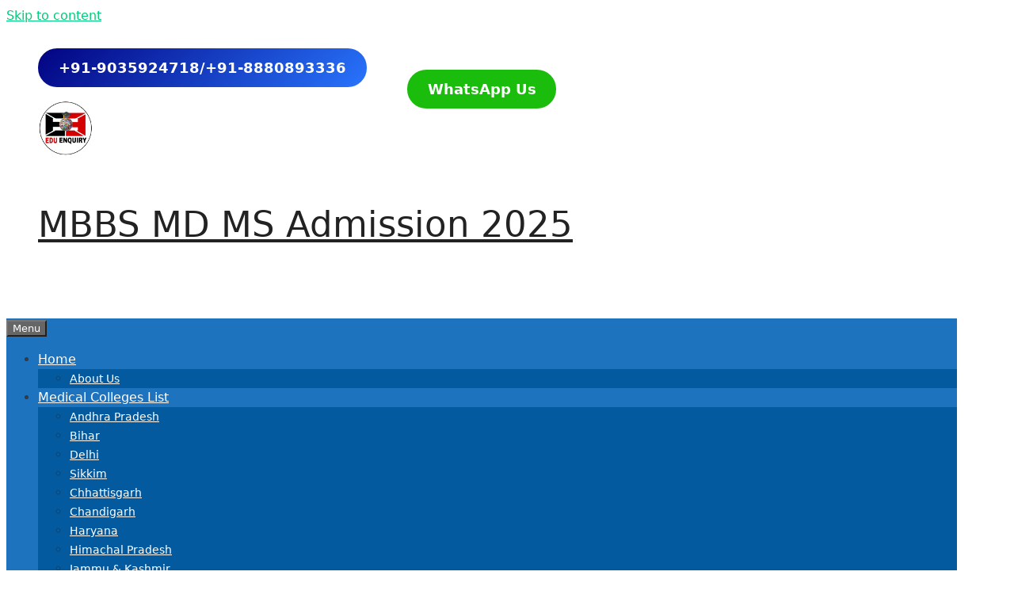

--- FILE ---
content_type: text/html; charset=UTF-8
request_url: https://mdmsenquiry.com/neet-rank-predictor/
body_size: 33748
content:
<!DOCTYPE html>
<html lang="en-GB">
<head>
	<meta charset="UTF-8">
	<meta name='robots' content='index, follow, max-image-preview:large, max-snippet:-1, max-video-preview:-1' />
	<style>img:is([sizes="auto" i], [sizes^="auto," i]) { contain-intrinsic-size: 3000px 1500px }</style>
	<meta name="viewport" content="width=device-width, initial-scale=1">
	<!-- This site is optimized with the Yoast SEO plugin v26.8 - https://yoast.com/product/yoast-seo-wordpress/ -->
	<title>NEET Rank Predictor 2024: EduEnquiry</title>
	<meta name="description" content="Guy&#039;s EduEnquiry brings to you the “NEET Rank Predictor 2024″, which helps you know about college admission chances based on your neet rank" />
	<link rel="canonical" href="https://mdmsenquiry.com/neet-rank-predictor/" />
	<meta property="og:locale" content="en_GB" />
	<meta property="og:type" content="article" />
	<meta property="og:title" content="NEET Rank Predictor 2024: EduEnquiry" />
	<meta property="og:description" content="Guy&#039;s EduEnquiry brings to you the “NEET Rank Predictor 2024″, which helps you know about college admission chances based on your neet rank" />
	<meta property="og:url" content="https://mdmsenquiry.com/neet-rank-predictor/" />
	<meta property="og:site_name" content="MBBS MD MS Admission 2025" />
	<meta property="article:publisher" content="https://www.facebook.com/admissionsenquiry/" />
	<meta property="article:published_time" content="2022-08-20T06:59:54+00:00" />
	<meta property="article:modified_time" content="2024-01-20T16:19:52+00:00" />
	<meta property="og:image" content="https://mdmsenquiry.com/wp-content/uploads/2022/08/NEET-Rank-Predictor.png" />
	<meta name="author" content="mdmsadmission" />
	<meta name="twitter:card" content="summary_large_image" />
	<meta name="twitter:creator" content="@mdmsenquiry" />
	<meta name="twitter:site" content="@mdmsenquiry" />
	<script type="application/ld+json" class="yoast-schema-graph">{"@context":"https://schema.org","@graph":[{"@type":["Article","BlogPosting"],"@id":"https://mdmsenquiry.com/neet-rank-predictor/#article","isPartOf":{"@id":"https://mdmsenquiry.com/neet-rank-predictor/"},"author":{"name":"mdmsadmission","@id":"https://mdmsenquiry.com/#/schema/person/91a4acc6d38e416d3448bd0d055a53eb"},"headline":"NEET Rank Predictor 2024: EduEnquiry","datePublished":"2022-08-20T06:59:54+00:00","dateModified":"2024-01-20T16:19:52+00:00","mainEntityOfPage":{"@id":"https://mdmsenquiry.com/neet-rank-predictor/"},"wordCount":2786,"commentCount":0,"publisher":{"@id":"https://mdmsenquiry.com/#organization"},"image":{"@id":"https://mdmsenquiry.com/neet-rank-predictor/#primaryimage"},"thumbnailUrl":"https://mdmsenquiry.com/wp-content/uploads/2022/08/NEET-Rank-Predictor.png","articleSection":["NEET PG","NEET UG"],"inLanguage":"en-GB","potentialAction":[{"@type":"CommentAction","name":"Comment","target":["https://mdmsenquiry.com/neet-rank-predictor/#respond"]}]},{"@type":["WebPage","FAQPage"],"@id":"https://mdmsenquiry.com/neet-rank-predictor/","url":"https://mdmsenquiry.com/neet-rank-predictor/","name":"NEET Rank Predictor 2024: EduEnquiry","isPartOf":{"@id":"https://mdmsenquiry.com/#website"},"primaryImageOfPage":{"@id":"https://mdmsenquiry.com/neet-rank-predictor/#primaryimage"},"image":{"@id":"https://mdmsenquiry.com/neet-rank-predictor/#primaryimage"},"thumbnailUrl":"https://mdmsenquiry.com/wp-content/uploads/2022/08/NEET-Rank-Predictor.png","datePublished":"2022-08-20T06:59:54+00:00","dateModified":"2024-01-20T16:19:52+00:00","description":"Guy's EduEnquiry brings to you the “NEET Rank Predictor 2024″, which helps you know about college admission chances based on your neet rank","breadcrumb":{"@id":"https://mdmsenquiry.com/neet-rank-predictor/#breadcrumb"},"mainEntity":[{"@id":"https://mdmsenquiry.com/neet-rank-predictor/#faq-question-1660978418702"},{"@id":"https://mdmsenquiry.com/neet-rank-predictor/#faq-question-1660978451652"},{"@id":"https://mdmsenquiry.com/neet-rank-predictor/#faq-question-1660978503862"},{"@id":"https://mdmsenquiry.com/neet-rank-predictor/#faq-question-1660978547380"},{"@id":"https://mdmsenquiry.com/neet-rank-predictor/#faq-question-1660978596166"},{"@id":"https://mdmsenquiry.com/neet-rank-predictor/#faq-question-1660978633403"}],"inLanguage":"en-GB","potentialAction":[{"@type":"ReadAction","target":["https://mdmsenquiry.com/neet-rank-predictor/"]}]},{"@type":"ImageObject","inLanguage":"en-GB","@id":"https://mdmsenquiry.com/neet-rank-predictor/#primaryimage","url":"https://mdmsenquiry.com/wp-content/uploads/2022/08/NEET-Rank-Predictor.png","contentUrl":"https://mdmsenquiry.com/wp-content/uploads/2022/08/NEET-Rank-Predictor.png","width":780,"height":380},{"@type":"BreadcrumbList","@id":"https://mdmsenquiry.com/neet-rank-predictor/#breadcrumb","itemListElement":[{"@type":"ListItem","position":1,"name":"Home","item":"https://mdmsenquiry.com/"},{"@type":"ListItem","position":2,"name":"Colleges","item":"https://mdmsenquiry.com/blog/"},{"@type":"ListItem","position":3,"name":"NEET Rank Predictor 2024: EduEnquiry"}]},{"@type":"WebSite","@id":"https://mdmsenquiry.com/#website","url":"https://mdmsenquiry.com/","name":"MDMSEnquiry","description":"Direct Admission, MBBS Admission, MD Admission, MS Admission, MD/MS Admission 2025, Medical College 2025, MD Radiology Admission 2025, MS Orthopaedics Admission 2025, NEET 2025, NEET PG 2025, MD General Medicine Admission 2025, MD Dermatology Admission 2025, MS General Surgery Admission 2025, MS ENT Admission 2025, NEET PG Counselling 2025, MS OBG Admission 2025, MD Pathology Admission 2025, DY Patil Medical College Admission, Bharati Vidyapeeth Medical College Admission, Krishna Karad Admission, MGM Medical College Admission, Pravara Medical College Admission, Datta Meghe Medical College Admission, Terna Medical College Admission, Ramaiah Medical College Admission, Vydehi Medical College Admission, KIMS Admission, MVJ Medical College Admission, JSS Medical College Admission, JJM Medical College Admission, BLDE University Admission, KLE Admission, Al-Ameen Medical College Admission, KBN Medical College Admission, MRMC Admission, CPS Admission, FCPS Admission, Top Medical College, B.Tech Admission, Top Engineering Colleges, Direct Admission in BDS, MDS, Top Dental Colleges, MBBS Fee, MBBS Fees Structure, MD/MS Admission, MD/MS Fee Structure","publisher":{"@id":"https://mdmsenquiry.com/#organization"},"alternateName":"MDMSEnquiry","potentialAction":[{"@type":"SearchAction","target":{"@type":"EntryPoint","urlTemplate":"https://mdmsenquiry.com/?s={search_term_string}"},"query-input":{"@type":"PropertyValueSpecification","valueRequired":true,"valueName":"search_term_string"}}],"inLanguage":"en-GB"},{"@type":"Organization","@id":"https://mdmsenquiry.com/#organization","name":"MDMSEnquiry","alternateName":"EduEnquiry","url":"https://mdmsenquiry.com/","logo":{"@type":"ImageObject","inLanguage":"en-GB","@id":"https://mdmsenquiry.com/#/schema/logo/image/","url":"https://mdmsenquiry.com/wp-content/uploads/2025/01/cropped-EduEnquiry1-copy.webp","contentUrl":"https://mdmsenquiry.com/wp-content/uploads/2025/01/cropped-EduEnquiry1-copy.webp","width":512,"height":512,"caption":"MDMSEnquiry"},"image":{"@id":"https://mdmsenquiry.com/#/schema/logo/image/"},"sameAs":["https://www.facebook.com/admissionsenquiry/","https://x.com/mdmsenquiry","https://www.instagram.com/mdmsenquiry/?hl=en","https://www.linkedin.com/in/mbbs-enquiry-843825113/","https://in.pinterest.com/mbbsenquiry1/","https://www.youtube.com/channel/UCUESE09TuzZCeBHV3pra30w"]},{"@type":"Person","@id":"https://mdmsenquiry.com/#/schema/person/91a4acc6d38e416d3448bd0d055a53eb","name":"mdmsadmission","image":{"@type":"ImageObject","inLanguage":"en-GB","@id":"https://mdmsenquiry.com/#/schema/person/image/","url":"https://secure.gravatar.com/avatar/43e4422df9fd3dd93d1c287654d6d3a18bf6a2c67e99948c90b296bc48990912?s=96&d=mm&r=g","contentUrl":"https://secure.gravatar.com/avatar/43e4422df9fd3dd93d1c287654d6d3a18bf6a2c67e99948c90b296bc48990912?s=96&d=mm&r=g","caption":"mdmsadmission"}},{"@type":"Question","@id":"https://mdmsenquiry.com/neet-rank-predictor/#faq-question-1660978418702","position":1,"url":"https://mdmsenquiry.com/neet-rank-predictor/#faq-question-1660978418702","name":"Q. Can I get admission in MBBS with 400 marks in NEET?","answerCount":1,"acceptedAnswer":{"@type":"Answer","text":"A. Definitely you will get private college at 400 marks if you belong from the general(UR) category, but if you are in an ST category, there is the probability of getting a government college in your state","inLanguage":"en-GB"},"inLanguage":"en-GB"},{"@type":"Question","@id":"https://mdmsenquiry.com/neet-rank-predictor/#faq-question-1660978451652","position":2,"url":"https://mdmsenquiry.com/neet-rank-predictor/#faq-question-1660978451652","name":"Q. Is 480 a good score in NEET 2023?","answerCount":1,"acceptedAnswer":{"@type":"Answer","text":"A. It is difficult to say that 480 is good marks or not, It depends on the following factors:<br/>The difficulty level of the NEET exam.<br/>The number of students appeared.<br/>Availability of seats in medical and dental colleges.","inLanguage":"en-GB"},"inLanguage":"en-GB"},{"@type":"Question","@id":"https://mdmsenquiry.com/neet-rank-predictor/#faq-question-1660978503862","position":3,"url":"https://mdmsenquiry.com/neet-rank-predictor/#faq-question-1660978503862","name":"Q. What are details need to be filed in the NEET 2023 college Predictor?","answerCount":1,"acceptedAnswer":{"@type":"Answer","text":"A. for NEET college predictor, you need to know your name, NEET marks, state, and category.","inLanguage":"en-GB"},"inLanguage":"en-GB"},{"@type":"Question","@id":"https://mdmsenquiry.com/neet-rank-predictor/#faq-question-1660978547380","position":4,"url":"https://mdmsenquiry.com/neet-rank-predictor/#faq-question-1660978547380","name":"Q. How much should we score in NEET to get government college in 2023?","answerCount":1,"acceptedAnswer":{"@type":"Answer","text":"A. it's difficult to predict at this time, but our team will give you the idea after the NEET-UG exam.","inLanguage":"en-GB"},"inLanguage":"en-GB"},{"@type":"Question","@id":"https://mdmsenquiry.com/neet-rank-predictor/#faq-question-1660978596166","position":5,"url":"https://mdmsenquiry.com/neet-rank-predictor/#faq-question-1660978596166","name":"Q. What are the benefits of using NEET-UG college Predictor 2023?","answerCount":1,"acceptedAnswer":{"@type":"Answer","text":"A. Followings are the benefits of using NEET-UG college Predictor 2023.<br/>Based on your NEET 2023 expected marks you can get a prediction of your college, before the actual announcement of it<br/>Get details of your college among other NEET aspirants.<br/>NEET college predictor makes you realize which college you will get according to your marks.<br/>Get prepared for the NEET counseling 2023. As it has been noticed that, candidates sometimes lose a seat due to not having planned to choose the right colleges at the right time of counseling, so it will help as a guide for your counseling.","inLanguage":"en-GB"},"inLanguage":"en-GB"},{"@type":"Question","@id":"https://mdmsenquiry.com/neet-rank-predictor/#faq-question-1660978633403","position":6,"url":"https://mdmsenquiry.com/neet-rank-predictor/#faq-question-1660978633403","name":"Q. What is the difference between the NEET college predictor 2023 and NEET rank predictor, are both the same?","answerCount":1,"acceptedAnswer":{"@type":"Answer","text":"A. No, generally the NEET college predictor is consecutive to the NEET rank predictor, as it predicts the college based on your rank obtained in the exam. While NEET Rank Predictor 2023 would be the online tool to predict your rank based on your obtained marks.<br/><br/>Is 300 a good score in NEET?<br/>Is 225 a good score in NEET?<br/>What is the rank for 400 marks in NEET?<br/>Which rank predictor is best for NEET?","inLanguage":"en-GB"},"inLanguage":"en-GB"}]}</script>
	<!-- / Yoast SEO plugin. -->


<link rel="alternate" type="application/rss+xml" title="MBBS MD MS Admission 2025 &raquo; Feed" href="https://mdmsenquiry.com/feed/" />

<link rel='stylesheet' id='wp-block-library-css' href='https://mdmsenquiry.com/wp-includes/css/dist/block-library/style.min.css?ver=6.8.3' media='all' />
<style id='classic-theme-styles-inline-css'>
/*! This file is auto-generated */
.wp-block-button__link{color:#fff;background-color:#32373c;border-radius:9999px;box-shadow:none;text-decoration:none;padding:calc(.667em + 2px) calc(1.333em + 2px);font-size:1.125em}.wp-block-file__button{background:#32373c;color:#fff;text-decoration:none}
</style>
<link rel='stylesheet' id='coblocks-frontend-css' href='https://mdmsenquiry.com/wp-content/plugins/coblocks/dist/style-coblocks-1.css?ver=3.1.16' media='all' />
<link rel='stylesheet' id='coblocks-extensions-css' href='https://mdmsenquiry.com/wp-content/plugins/coblocks/dist/style-coblocks-extensions.css?ver=3.1.16' media='all' />
<link rel='stylesheet' id='coblocks-animation-css' href='https://mdmsenquiry.com/wp-content/plugins/coblocks/dist/style-coblocks-animation.css?ver=2677611078ee87eb3b1c' media='all' />
<style id='global-styles-inline-css'>
:root{--wp--preset--aspect-ratio--square: 1;--wp--preset--aspect-ratio--4-3: 4/3;--wp--preset--aspect-ratio--3-4: 3/4;--wp--preset--aspect-ratio--3-2: 3/2;--wp--preset--aspect-ratio--2-3: 2/3;--wp--preset--aspect-ratio--16-9: 16/9;--wp--preset--aspect-ratio--9-16: 9/16;--wp--preset--color--black: #000000;--wp--preset--color--cyan-bluish-gray: #abb8c3;--wp--preset--color--white: #ffffff;--wp--preset--color--pale-pink: #f78da7;--wp--preset--color--vivid-red: #cf2e2e;--wp--preset--color--luminous-vivid-orange: #ff6900;--wp--preset--color--luminous-vivid-amber: #fcb900;--wp--preset--color--light-green-cyan: #7bdcb5;--wp--preset--color--vivid-green-cyan: #00d084;--wp--preset--color--pale-cyan-blue: #8ed1fc;--wp--preset--color--vivid-cyan-blue: #0693e3;--wp--preset--color--vivid-purple: #9b51e0;--wp--preset--color--contrast: var(--contrast);--wp--preset--color--contrast-2: var(--contrast-2);--wp--preset--color--contrast-3: var(--contrast-3);--wp--preset--color--base: var(--base);--wp--preset--color--base-2: var(--base-2);--wp--preset--color--base-3: var(--base-3);--wp--preset--color--accent: var(--accent);--wp--preset--gradient--vivid-cyan-blue-to-vivid-purple: linear-gradient(135deg,rgba(6,147,227,1) 0%,rgb(155,81,224) 100%);--wp--preset--gradient--light-green-cyan-to-vivid-green-cyan: linear-gradient(135deg,rgb(122,220,180) 0%,rgb(0,208,130) 100%);--wp--preset--gradient--luminous-vivid-amber-to-luminous-vivid-orange: linear-gradient(135deg,rgba(252,185,0,1) 0%,rgba(255,105,0,1) 100%);--wp--preset--gradient--luminous-vivid-orange-to-vivid-red: linear-gradient(135deg,rgba(255,105,0,1) 0%,rgb(207,46,46) 100%);--wp--preset--gradient--very-light-gray-to-cyan-bluish-gray: linear-gradient(135deg,rgb(238,238,238) 0%,rgb(169,184,195) 100%);--wp--preset--gradient--cool-to-warm-spectrum: linear-gradient(135deg,rgb(74,234,220) 0%,rgb(151,120,209) 20%,rgb(207,42,186) 40%,rgb(238,44,130) 60%,rgb(251,105,98) 80%,rgb(254,248,76) 100%);--wp--preset--gradient--blush-light-purple: linear-gradient(135deg,rgb(255,206,236) 0%,rgb(152,150,240) 100%);--wp--preset--gradient--blush-bordeaux: linear-gradient(135deg,rgb(254,205,165) 0%,rgb(254,45,45) 50%,rgb(107,0,62) 100%);--wp--preset--gradient--luminous-dusk: linear-gradient(135deg,rgb(255,203,112) 0%,rgb(199,81,192) 50%,rgb(65,88,208) 100%);--wp--preset--gradient--pale-ocean: linear-gradient(135deg,rgb(255,245,203) 0%,rgb(182,227,212) 50%,rgb(51,167,181) 100%);--wp--preset--gradient--electric-grass: linear-gradient(135deg,rgb(202,248,128) 0%,rgb(113,206,126) 100%);--wp--preset--gradient--midnight: linear-gradient(135deg,rgb(2,3,129) 0%,rgb(40,116,252) 100%);--wp--preset--font-size--small: 13px;--wp--preset--font-size--medium: 20px;--wp--preset--font-size--large: 36px;--wp--preset--font-size--x-large: 42px;--wp--preset--spacing--20: 0.44rem;--wp--preset--spacing--30: 0.67rem;--wp--preset--spacing--40: 1rem;--wp--preset--spacing--50: 1.5rem;--wp--preset--spacing--60: 2.25rem;--wp--preset--spacing--70: 3.38rem;--wp--preset--spacing--80: 5.06rem;--wp--preset--shadow--natural: 6px 6px 9px rgba(0, 0, 0, 0.2);--wp--preset--shadow--deep: 12px 12px 50px rgba(0, 0, 0, 0.4);--wp--preset--shadow--sharp: 6px 6px 0px rgba(0, 0, 0, 0.2);--wp--preset--shadow--outlined: 6px 6px 0px -3px rgba(255, 255, 255, 1), 6px 6px rgba(0, 0, 0, 1);--wp--preset--shadow--crisp: 6px 6px 0px rgba(0, 0, 0, 1);}:where(.is-layout-flex){gap: 0.5em;}:where(.is-layout-grid){gap: 0.5em;}body .is-layout-flex{display: flex;}.is-layout-flex{flex-wrap: wrap;align-items: center;}.is-layout-flex > :is(*, div){margin: 0;}body .is-layout-grid{display: grid;}.is-layout-grid > :is(*, div){margin: 0;}:where(.wp-block-columns.is-layout-flex){gap: 2em;}:where(.wp-block-columns.is-layout-grid){gap: 2em;}:where(.wp-block-post-template.is-layout-flex){gap: 1.25em;}:where(.wp-block-post-template.is-layout-grid){gap: 1.25em;}.has-black-color{color: var(--wp--preset--color--black) !important;}.has-cyan-bluish-gray-color{color: var(--wp--preset--color--cyan-bluish-gray) !important;}.has-white-color{color: var(--wp--preset--color--white) !important;}.has-pale-pink-color{color: var(--wp--preset--color--pale-pink) !important;}.has-vivid-red-color{color: var(--wp--preset--color--vivid-red) !important;}.has-luminous-vivid-orange-color{color: var(--wp--preset--color--luminous-vivid-orange) !important;}.has-luminous-vivid-amber-color{color: var(--wp--preset--color--luminous-vivid-amber) !important;}.has-light-green-cyan-color{color: var(--wp--preset--color--light-green-cyan) !important;}.has-vivid-green-cyan-color{color: var(--wp--preset--color--vivid-green-cyan) !important;}.has-pale-cyan-blue-color{color: var(--wp--preset--color--pale-cyan-blue) !important;}.has-vivid-cyan-blue-color{color: var(--wp--preset--color--vivid-cyan-blue) !important;}.has-vivid-purple-color{color: var(--wp--preset--color--vivid-purple) !important;}.has-black-background-color{background-color: var(--wp--preset--color--black) !important;}.has-cyan-bluish-gray-background-color{background-color: var(--wp--preset--color--cyan-bluish-gray) !important;}.has-white-background-color{background-color: var(--wp--preset--color--white) !important;}.has-pale-pink-background-color{background-color: var(--wp--preset--color--pale-pink) !important;}.has-vivid-red-background-color{background-color: var(--wp--preset--color--vivid-red) !important;}.has-luminous-vivid-orange-background-color{background-color: var(--wp--preset--color--luminous-vivid-orange) !important;}.has-luminous-vivid-amber-background-color{background-color: var(--wp--preset--color--luminous-vivid-amber) !important;}.has-light-green-cyan-background-color{background-color: var(--wp--preset--color--light-green-cyan) !important;}.has-vivid-green-cyan-background-color{background-color: var(--wp--preset--color--vivid-green-cyan) !important;}.has-pale-cyan-blue-background-color{background-color: var(--wp--preset--color--pale-cyan-blue) !important;}.has-vivid-cyan-blue-background-color{background-color: var(--wp--preset--color--vivid-cyan-blue) !important;}.has-vivid-purple-background-color{background-color: var(--wp--preset--color--vivid-purple) !important;}.has-black-border-color{border-color: var(--wp--preset--color--black) !important;}.has-cyan-bluish-gray-border-color{border-color: var(--wp--preset--color--cyan-bluish-gray) !important;}.has-white-border-color{border-color: var(--wp--preset--color--white) !important;}.has-pale-pink-border-color{border-color: var(--wp--preset--color--pale-pink) !important;}.has-vivid-red-border-color{border-color: var(--wp--preset--color--vivid-red) !important;}.has-luminous-vivid-orange-border-color{border-color: var(--wp--preset--color--luminous-vivid-orange) !important;}.has-luminous-vivid-amber-border-color{border-color: var(--wp--preset--color--luminous-vivid-amber) !important;}.has-light-green-cyan-border-color{border-color: var(--wp--preset--color--light-green-cyan) !important;}.has-vivid-green-cyan-border-color{border-color: var(--wp--preset--color--vivid-green-cyan) !important;}.has-pale-cyan-blue-border-color{border-color: var(--wp--preset--color--pale-cyan-blue) !important;}.has-vivid-cyan-blue-border-color{border-color: var(--wp--preset--color--vivid-cyan-blue) !important;}.has-vivid-purple-border-color{border-color: var(--wp--preset--color--vivid-purple) !important;}.has-vivid-cyan-blue-to-vivid-purple-gradient-background{background: var(--wp--preset--gradient--vivid-cyan-blue-to-vivid-purple) !important;}.has-light-green-cyan-to-vivid-green-cyan-gradient-background{background: var(--wp--preset--gradient--light-green-cyan-to-vivid-green-cyan) !important;}.has-luminous-vivid-amber-to-luminous-vivid-orange-gradient-background{background: var(--wp--preset--gradient--luminous-vivid-amber-to-luminous-vivid-orange) !important;}.has-luminous-vivid-orange-to-vivid-red-gradient-background{background: var(--wp--preset--gradient--luminous-vivid-orange-to-vivid-red) !important;}.has-very-light-gray-to-cyan-bluish-gray-gradient-background{background: var(--wp--preset--gradient--very-light-gray-to-cyan-bluish-gray) !important;}.has-cool-to-warm-spectrum-gradient-background{background: var(--wp--preset--gradient--cool-to-warm-spectrum) !important;}.has-blush-light-purple-gradient-background{background: var(--wp--preset--gradient--blush-light-purple) !important;}.has-blush-bordeaux-gradient-background{background: var(--wp--preset--gradient--blush-bordeaux) !important;}.has-luminous-dusk-gradient-background{background: var(--wp--preset--gradient--luminous-dusk) !important;}.has-pale-ocean-gradient-background{background: var(--wp--preset--gradient--pale-ocean) !important;}.has-electric-grass-gradient-background{background: var(--wp--preset--gradient--electric-grass) !important;}.has-midnight-gradient-background{background: var(--wp--preset--gradient--midnight) !important;}.has-small-font-size{font-size: var(--wp--preset--font-size--small) !important;}.has-medium-font-size{font-size: var(--wp--preset--font-size--medium) !important;}.has-large-font-size{font-size: var(--wp--preset--font-size--large) !important;}.has-x-large-font-size{font-size: var(--wp--preset--font-size--x-large) !important;}
:where(.wp-block-post-template.is-layout-flex){gap: 1.25em;}:where(.wp-block-post-template.is-layout-grid){gap: 1.25em;}
:where(.wp-block-columns.is-layout-flex){gap: 2em;}:where(.wp-block-columns.is-layout-grid){gap: 2em;}
:root :where(.wp-block-pullquote){font-size: 1.5em;line-height: 1.6;}
</style>
<link rel='stylesheet' id='contact-form-7-css' href='https://mdmsenquiry.com/wp-content/plugins/contact-form-7/includes/css/styles.css?ver=6.1.4' media='all' />
<link rel='stylesheet' id='kk-star-ratings-css' href='https://mdmsenquiry.com/wp-content/plugins/kk-star-ratings/src/core/public/css/kk-star-ratings.min.css?ver=5.4.10.3' media='all' />
<link rel='stylesheet' id='wp-components-css' href='https://mdmsenquiry.com/wp-includes/css/dist/components/style.min.css?ver=6.8.3' media='all' />
<link rel='stylesheet' id='godaddy-styles-css' href='https://mdmsenquiry.com/wp-content/mu-plugins/vendor/wpex/godaddy-launch/includes/Dependencies/GoDaddy/Styles/build/latest.css?ver=2.0.2' media='all' />
<link rel='stylesheet' id='ez-toc-css' href='https://mdmsenquiry.com/wp-content/plugins/easy-table-of-contents/assets/css/screen.min.css?ver=2.0.80' media='all' />
<style id='ez-toc-inline-css'>
div#ez-toc-container .ez-toc-title {font-size: 140%;}div#ez-toc-container .ez-toc-title {font-weight: 700;}div#ez-toc-container ul li , div#ez-toc-container ul li a {font-size: 110%;}div#ez-toc-container ul li , div#ez-toc-container ul li a {font-weight: 500;}div#ez-toc-container nav ul ul li {font-size: 90%;}.ez-toc-box-title {font-weight: bold; margin-bottom: 10px; text-align: center; text-transform: uppercase; letter-spacing: 1px; color: #666; padding-bottom: 5px;position:absolute;top:-4%;left:5%;background-color: inherit;transition: top 0.3s ease;}.ez-toc-box-title.toc-closed {top:-25%;}
.ez-toc-container-direction {direction: ltr;}.ez-toc-counter ul {direction: ltr;counter-reset: item ;}.ez-toc-counter nav ul li a::before {content: counter(item, none) "- ";margin-right: .2em; counter-increment: item;flex-grow: 0;flex-shrink: 0;float: left; }.ez-toc-widget-direction {direction: ltr;}.ez-toc-widget-container ul {direction: ltr;counter-reset: item ;}.ez-toc-widget-container nav ul li a::before {content: counter(item, none) "- ";margin-right: .2em; counter-increment: item;flex-grow: 0;flex-shrink: 0;float: left; }
</style>
<link rel='stylesheet' id='generate-style-grid-css' href='https://mdmsenquiry.com/wp-content/themes/generatepress/assets/css/unsemantic-grid.min.css?ver=3.6.1' media='all' />
<link rel='stylesheet' id='generate-style-css' href='https://mdmsenquiry.com/wp-content/themes/generatepress/assets/css/style.min.css?ver=3.6.1' media='all' />
<style id='generate-style-inline-css'>
body{background-color:#ffffff;color:#3a3a3a;}a{color:#00cc77;}a:visited{color:#186ab2;}a:hover, a:focus, a:active{color:#e50d47;}body .grid-container{max-width:1200px;}.wp-block-group__inner-container{max-width:1200px;margin-left:auto;margin-right:auto;}.site-header .header-image{width:70px;}.generate-back-to-top{font-size:20px;border-radius:3px;position:fixed;bottom:30px;right:30px;line-height:40px;width:40px;text-align:center;z-index:10;transition:opacity 300ms ease-in-out;opacity:0.1;transform:translateY(1000px);}.generate-back-to-top__show{opacity:1;transform:translateY(0);}:root{--contrast:#222222;--contrast-2:#575760;--contrast-3:#b2b2be;--base:#f0f0f0;--base-2:#f7f8f9;--base-3:#ffffff;--accent:#1e73be;}:root .has-contrast-color{color:var(--contrast);}:root .has-contrast-background-color{background-color:var(--contrast);}:root .has-contrast-2-color{color:var(--contrast-2);}:root .has-contrast-2-background-color{background-color:var(--contrast-2);}:root .has-contrast-3-color{color:var(--contrast-3);}:root .has-contrast-3-background-color{background-color:var(--contrast-3);}:root .has-base-color{color:var(--base);}:root .has-base-background-color{background-color:var(--base);}:root .has-base-2-color{color:var(--base-2);}:root .has-base-2-background-color{background-color:var(--base-2);}:root .has-base-3-color{color:var(--base-3);}:root .has-base-3-background-color{background-color:var(--base-3);}:root .has-accent-color{color:var(--accent);}:root .has-accent-background-color{background-color:var(--accent);}body, button, input, select, textarea{font-family:-apple-system, system-ui, BlinkMacSystemFont, "Segoe UI", Helvetica, Arial, sans-serif, "Apple Color Emoji", "Segoe UI Emoji", "Segoe UI Symbol";}body{line-height:1.5;}.entry-content > [class*="wp-block-"]:not(:last-child):not(.wp-block-heading){margin-bottom:1.5em;}.main-title{font-size:45px;}.main-navigation .main-nav ul ul li a{font-size:14px;}.sidebar .widget, .footer-widgets .widget{font-size:17px;}h1{font-weight:300;font-size:40px;}h2{font-weight:300;font-size:30px;}h3{font-size:20px;}h4{font-size:inherit;}h5{font-size:inherit;}@media (max-width:768px){.main-title{font-size:30px;}h1{font-size:30px;}h2{font-size:25px;}}.top-bar{background-color:#636363;color:#ffffff;}.top-bar a{color:#ffffff;}.top-bar a:hover{color:#303030;}.site-header{background-color:#ffffff;color:#3a3a3a;}.site-header a{color:#3a3a3a;}.main-title a,.main-title a:hover{color:#222222;}.site-description{color:#757575;}.main-navigation,.main-navigation ul ul{background-color:#1e73be;}.main-navigation .main-nav ul li a, .main-navigation .menu-toggle, .main-navigation .menu-bar-items{color:#ffffff;}.main-navigation .main-nav ul li:not([class*="current-menu-"]):hover > a, .main-navigation .main-nav ul li:not([class*="current-menu-"]):focus > a, .main-navigation .main-nav ul li.sfHover:not([class*="current-menu-"]) > a, .main-navigation .menu-bar-item:hover > a, .main-navigation .menu-bar-item.sfHover > a{color:#ffffff;background-color:#035a9e;}button.menu-toggle:hover,button.menu-toggle:focus,.main-navigation .mobile-bar-items a,.main-navigation .mobile-bar-items a:hover,.main-navigation .mobile-bar-items a:focus{color:#ffffff;}.main-navigation .main-nav ul li[class*="current-menu-"] > a{color:#ffffff;background-color:#035a9e;}.navigation-search input[type="search"],.navigation-search input[type="search"]:active, .navigation-search input[type="search"]:focus, .main-navigation .main-nav ul li.search-item.active > a, .main-navigation .menu-bar-items .search-item.active > a{color:#ffffff;background-color:#035a9e;}.main-navigation ul ul{background-color:#035a9e;}.main-navigation .main-nav ul ul li a{color:#ffffff;}.main-navigation .main-nav ul ul li:not([class*="current-menu-"]):hover > a,.main-navigation .main-nav ul ul li:not([class*="current-menu-"]):focus > a, .main-navigation .main-nav ul ul li.sfHover:not([class*="current-menu-"]) > a{color:#bbd2e8;background-color:#035a9e;}.main-navigation .main-nav ul ul li[class*="current-menu-"] > a{color:#bbd2e8;background-color:#035a9e;}.separate-containers .inside-article, .separate-containers .comments-area, .separate-containers .page-header, .one-container .container, .separate-containers .paging-navigation, .inside-page-header{background-color:#ffffff;}.entry-title a{color:#e2b32f;}.entry-title a:hover{color:#7900ad;}.entry-meta{color:#595959;}.entry-meta a{color:#595959;}.entry-meta a:hover{color:#1e73be;}.sidebar .widget{background-color:#ffffff;}.sidebar .widget .widget-title{color:#000000;}.footer-widgets{background-color:#ffffff;}.footer-widgets .widget-title{color:#000000;}.site-info{color:#ffffff;background-color:#222222;}.site-info a{color:#ffffff;}.site-info a:hover{color:#606060;}.footer-bar .widget_nav_menu .current-menu-item a{color:#606060;}input[type="text"],input[type="email"],input[type="url"],input[type="password"],input[type="search"],input[type="tel"],input[type="number"],textarea,select{color:#666666;background-color:#fafafa;border-color:#cccccc;}input[type="text"]:focus,input[type="email"]:focus,input[type="url"]:focus,input[type="password"]:focus,input[type="search"]:focus,input[type="tel"]:focus,input[type="number"]:focus,textarea:focus,select:focus{color:#666666;background-color:#ffffff;border-color:#bfbfbf;}button,html input[type="button"],input[type="reset"],input[type="submit"],a.button,a.wp-block-button__link:not(.has-background){color:#ffffff;background-color:#666666;}button:hover,html input[type="button"]:hover,input[type="reset"]:hover,input[type="submit"]:hover,a.button:hover,button:focus,html input[type="button"]:focus,input[type="reset"]:focus,input[type="submit"]:focus,a.button:focus,a.wp-block-button__link:not(.has-background):active,a.wp-block-button__link:not(.has-background):focus,a.wp-block-button__link:not(.has-background):hover{color:#ffffff;background-color:#3f3f3f;}a.generate-back-to-top{background-color:rgba( 0,0,0,0.4 );color:#ffffff;}a.generate-back-to-top:hover,a.generate-back-to-top:focus{background-color:rgba( 0,0,0,0.6 );color:#ffffff;}:root{--gp-search-modal-bg-color:var(--base-3);--gp-search-modal-text-color:var(--contrast);--gp-search-modal-overlay-bg-color:rgba(0,0,0,0.2);}@media (max-width:768px){.main-navigation .menu-bar-item:hover > a, .main-navigation .menu-bar-item.sfHover > a{background:none;color:#ffffff;}}.inside-top-bar{padding:10px;}.inside-header{padding:40px;}.site-main .wp-block-group__inner-container{padding:40px;}.entry-content .alignwide, body:not(.no-sidebar) .entry-content .alignfull{margin-left:-40px;width:calc(100% + 80px);max-width:calc(100% + 80px);}.rtl .menu-item-has-children .dropdown-menu-toggle{padding-left:20px;}.rtl .main-navigation .main-nav ul li.menu-item-has-children > a{padding-right:20px;}.site-info{padding:20px;}@media (max-width:768px){.separate-containers .inside-article, .separate-containers .comments-area, .separate-containers .page-header, .separate-containers .paging-navigation, .one-container .site-content, .inside-page-header{padding:30px;}.site-main .wp-block-group__inner-container{padding:30px;}.site-info{padding-right:10px;padding-left:10px;}.entry-content .alignwide, body:not(.no-sidebar) .entry-content .alignfull{margin-left:-30px;width:calc(100% + 60px);max-width:calc(100% + 60px);}}.one-container .sidebar .widget{padding:0px;}/* End cached CSS */@media (max-width:768px){.main-navigation .menu-toggle,.main-navigation .mobile-bar-items,.sidebar-nav-mobile:not(#sticky-placeholder){display:block;}.main-navigation ul,.gen-sidebar-nav{display:none;}[class*="nav-float-"] .site-header .inside-header > *{float:none;clear:both;}}
</style>
<link rel='stylesheet' id='generate-mobile-style-css' href='https://mdmsenquiry.com/wp-content/themes/generatepress/assets/css/mobile.min.css?ver=3.6.1' media='all' />
<link rel='stylesheet' id='generate-font-icons-css' href='https://mdmsenquiry.com/wp-content/themes/generatepress/assets/css/components/font-icons.min.css?ver=3.6.1' media='all' />
<link rel="stylesheet" type="text/css" href="https://mdmsenquiry.com/wp-content/plugins/smart-slider-3/Public/SmartSlider3/Application/Frontend/Assets/dist/smartslider.min.css?ver=c397fa89" media="all">
<style data-related="n2-ss-30">div#n2-ss-30 .n2-ss-slider-1{display:grid;position:relative;}div#n2-ss-30 .n2-ss-slider-2{display:grid;position:relative;overflow:hidden;padding:0px 0px 0px 0px;border:0px solid RGBA(62,62,62,1);border-radius:0px;background-clip:padding-box;background-repeat:repeat;background-position:50% 50%;background-size:cover;background-attachment:scroll;z-index:1;}div#n2-ss-30:not(.n2-ss-loaded) .n2-ss-slider-2{background-image:none !important;}div#n2-ss-30 .n2-ss-slider-3{display:grid;grid-template-areas:'cover';position:relative;overflow:hidden;z-index:10;}div#n2-ss-30 .n2-ss-slider-3 > *{grid-area:cover;}div#n2-ss-30 .n2-ss-slide-backgrounds,div#n2-ss-30 .n2-ss-slider-3 > .n2-ss-divider{position:relative;}div#n2-ss-30 .n2-ss-slide-backgrounds{z-index:10;}div#n2-ss-30 .n2-ss-slide-backgrounds > *{overflow:hidden;}div#n2-ss-30 .n2-ss-slide-background{transform:translateX(-100000px);}div#n2-ss-30 .n2-ss-slider-4{place-self:center;position:relative;width:100%;height:100%;z-index:20;display:grid;grid-template-areas:'slide';}div#n2-ss-30 .n2-ss-slider-4 > *{grid-area:slide;}div#n2-ss-30.n2-ss-full-page--constrain-ratio .n2-ss-slider-4{height:auto;}div#n2-ss-30 .n2-ss-slide{display:grid;place-items:center;grid-auto-columns:100%;position:relative;z-index:20;-webkit-backface-visibility:hidden;transform:translateX(-100000px);}div#n2-ss-30 .n2-ss-slide{perspective:1500px;}div#n2-ss-30 .n2-ss-slide-active{z-index:21;}.n2-ss-background-animation{position:absolute;top:0;left:0;width:100%;height:100%;z-index:3;}div#n2-ss-30 .n2-ss-slide-limiter{max-width:730px;}@media (min-width: 1200px){div#n2-ss-30 [data-hide-desktopportrait="1"]{display: none !important;}}@media (orientation: landscape) and (max-width: 1199px) and (min-width: 901px),(orientation: portrait) and (max-width: 1199px) and (min-width: 701px){div#n2-ss-30 [data-hide-tabletportrait="1"]{display: none !important;}}@media (orientation: landscape) and (max-width: 900px),(orientation: portrait) and (max-width: 700px){div#n2-ss-30 [data-hide-mobileportrait="1"]{display: none !important;}}</style>
<script>(function(){this._N2=this._N2||{_r:[],_d:[],r:function(){this._r.push(arguments)},d:function(){this._d.push(arguments)}}}).call(window);</script><script src="https://mdmsenquiry.com/wp-content/plugins/smart-slider-3/Public/SmartSlider3/Application/Frontend/Assets/dist/n2.min.js?ver=c397fa89" defer async></script>
<script src="https://mdmsenquiry.com/wp-content/plugins/smart-slider-3/Public/SmartSlider3/Application/Frontend/Assets/dist/smartslider-frontend.min.js?ver=c397fa89" defer async></script>
<script src="https://mdmsenquiry.com/wp-content/plugins/smart-slider-3/Public/SmartSlider3/Slider/SliderType/Simple/Assets/dist/ss-simple.min.js?ver=c397fa89" defer async></script>
<script>_N2.r('documentReady',function(){_N2.r(["documentReady","smartslider-frontend","ss-simple"],function(){new _N2.SmartSliderSimple('n2-ss-30',{"admin":false,"background.video.mobile":1,"loadingTime":2000,"alias":{"id":0,"smoothScroll":0,"slideSwitch":0,"scroll":1},"align":"normal","isDelayed":0,"responsive":{"mediaQueries":{"all":false,"desktopportrait":["(min-width: 1200px)"],"tabletportrait":["(orientation: landscape) and (max-width: 1199px) and (min-width: 901px)","(orientation: portrait) and (max-width: 1199px) and (min-width: 701px)"],"mobileportrait":["(orientation: landscape) and (max-width: 900px)","(orientation: portrait) and (max-width: 700px)"]},"base":{"slideOuterWidth":730,"slideOuterHeight":115,"sliderWidth":730,"sliderHeight":115,"slideWidth":730,"slideHeight":115},"hideOn":{"desktopLandscape":false,"desktopPortrait":false,"tabletLandscape":false,"tabletPortrait":false,"mobileLandscape":false,"mobilePortrait":false},"onResizeEnabled":true,"type":"auto","sliderHeightBasedOn":"real","focusUser":1,"focusEdge":"auto","breakpoints":[{"device":"tabletPortrait","type":"max-screen-width","portraitWidth":1199,"landscapeWidth":1199},{"device":"mobilePortrait","type":"max-screen-width","portraitWidth":700,"landscapeWidth":900}],"enabledDevices":{"desktopLandscape":0,"desktopPortrait":1,"tabletLandscape":0,"tabletPortrait":1,"mobileLandscape":0,"mobilePortrait":1},"sizes":{"desktopPortrait":{"width":730,"height":115,"max":3000,"min":730},"tabletPortrait":{"width":701,"height":110,"customHeight":false,"max":1199,"min":701},"mobilePortrait":{"width":320,"height":50,"customHeight":false,"max":900,"min":320}},"overflowHiddenPage":0,"focus":{"offsetTop":"#wpadminbar","offsetBottom":""}},"controls":{"mousewheel":0,"touch":0,"keyboard":1,"blockCarouselInteraction":1},"playWhenVisible":1,"playWhenVisibleAt":0.5,"lazyLoad":0,"lazyLoadNeighbor":0,"blockrightclick":0,"maintainSession":0,"autoplay":{"enabled":0,"start":1,"duration":8000,"autoplayLoop":1,"allowReStart":0,"reverse":0,"pause":{"click":1,"mouse":"0","mediaStarted":1},"resume":{"click":0,"mouse":"0","mediaEnded":1,"slidechanged":0},"interval":1,"intervalModifier":"loop","intervalSlide":"current"},"perspective":1500,"layerMode":{"playOnce":0,"playFirstLayer":1,"mode":"skippable","inAnimation":"mainInEnd"},"bgAnimations":0,"mainanimation":{"type":"horizontal","duration":800,"delay":0,"ease":"easeOutQuad","shiftedBackgroundAnimation":0},"carousel":1,"initCallbacks":function(){}})})});</script><script src="https://mdmsenquiry.com/wp-includes/js/jquery/jquery.min.js?ver=3.7.1" id="jquery-core-js"></script>
<script src="https://mdmsenquiry.com/wp-includes/js/jquery/jquery-migrate.min.js?ver=3.4.1" id="jquery-migrate-js"></script>
<!-- Google Tag Manager -->
<script>(function(w,d,s,l,i){w[l]=w[l]||[];w[l].push({'gtm.start':
new Date().getTime(),event:'gtm.js'});var f=d.getElementsByTagName(s)[0],
j=d.createElement(s),dl=l!='dataLayer'?'&l='+l:'';j.async=true;j.src=
'https://www.googletagmanager.com/gtm.js?id='+i+dl;f.parentNode.insertBefore(j,f);
})(window,document,'script','dataLayer','GTM-MMKXQF9B');</script>
<!-- End Google Tag Manager -->

<!-- Google tag (gtag.js) -->
<script async src="https://www.googletagmanager.com/gtag/js?id=AW-16692145102">
</script>
<script>
  window.dataLayer = window.dataLayer || [];
  function gtag(){dataLayer.push(arguments);}
  gtag('js', new Date());

  gtag('config', 'AW-16692145102');
</script>

<!-- Blog Schema -->
<script type="application/ld+json">
  {
    "@context": "https://schema.org",
    "@type": "Blog",
    "url": "https://mdmsenquiry.com/blogs/",
    "name": "MDM Enquiry Blog",
    "description": "Stay informed with the latest insights and updates about medical college admissions.",
    "publisher": {
      "@type": "Organization",
      "name": "MDM Enquiry",
      "logo": {
        "@type": "ImageObject",
        "url": "https://mdmsenquiry.com/wp-content/uploads/2024/08/EduEnquiry1.webp"
      }
    },
    "author": {
      "@type": "Organization",
      "name": "MDM Enquiry"
    },
    "mainEntityOfPage": {
      "@type": "WebPage",
      "@id": "https://mdmsenquiry.com/blogs/"
    },
    "blogPost": [
      {
        "@type": "BlogPosting",
        "url": "https://mdmsenquiry.com/private-medical-college-admission-everything-you-need-to-know-before-applying/",
        "headline": "Private Medical College Admission: Everything You Need to Know Before Applying",
        "datePublished": "2025-02-21",
        "image": "https://mdmsenquiry.com/wp-content/uploads/2025/02/edu-enquiry_-1.jpg",
        "author": {
          "@type": "Organization",
          "name": "MDM Enquiry"
        },
        "publisher": {
          "@type": "Organization",
          "name": "MDM Enquiry",
          "logo": {
            "@type": "ImageObject",
            "url": "https://mdmsenquiry.com/wp-content/uploads/2024/08/EduEnquiry1.webp"
          }
        },
        "description": "Learn all about the process of applying to private medical colleges, including the requirements and deadlines.",
        "mainEntityOfPage": "https://mdmsenquiry.com/private-medical-college-admission-everything-you-need-to-know-before-applying/"
      }
    ]
  }
</script>
<!--Faq schema-->
<script type="application/ld+json">
{
  "@context": "https://schema.org",
  "@type": "FAQPage",
  "mainEntity": [
    {
      "@type": "Question",
      "name": "What is medical admission guidance and how can MDMS Enquiry help?",
      "acceptedAnswer": {
        "@type": "Answer",
        "text": "Medical admission guidance helps students navigate the complex process of applying to medical colleges. MDMS Enquiry provides expert counseling, helping you choose the right college, prepare for entrance exams, and secure admission."
      }
    },
    {
      "@type": "Question",
      "name": "Why should I consult college admission experts for medical admissions?",
      "acceptedAnswer": {
        "@type": "Answer",
        "text": "College admission experts like MDMS Enquiry have extensive knowledge of admission procedures, eligibility criteria, and top institutions, ensuring you make informed decisions and improve your chances of admission."
      }
    },
    {
      "@type": "Question",
      "name": "How can I get admission to the top medical colleges in India?",
      "acceptedAnswer": {
        "@type": "Answer",
        "text": "Admission to top medical colleges India typically requires high NEET scores. MDMS Enquiry offers personalized guidance, helping you select the best colleges and navigate the admission process efficiently."
      }
    },
    {
      "@type": "Question",
      "name": "What makes MDMS Enquiry one of the best admission services in India?",
      "acceptedAnswer": {
        "@type": "Answer",
        "text": "MDMS Enquiry has over two decades of experience in guiding students through MBBS, BDS, and postgraduate admissions. Our personalized approach, expert counselors, and trusted network make us one of the best admission services India."
      }
    },
    {
      "@type": "Question",
      "name": "How can MDMS Enquiry assist with MBBS BDS admissions?",
      "acceptedAnswer": {
        "@type": "Answer",
        "text": "MDMS Enquiry offers comprehensive support for MBBS BDS admissions, including help with NEET preparation, counseling, and securing seats in top medical and dental colleges across India."
      }
    },
    {
      "@type": "Question",
      "name": "How does MDMS Enquiry help in securing admission in private medical colleges?",
      "acceptedAnswer": {
        "@type": "Answer",
        "text": "MDMS Enquiry specializes in helping students secure admissions in private medical colleges through detailed guidance on eligibility, fee structures, and available seats, ensuring a smooth process."
      }
    },
    {
      "@type": "Question",
      "name": "Why is medical course counseling important for aspiring doctors?",
      "acceptedAnswer": {
        "@type": "Answer",
        "text": "Medical course counseling helps students understand different specializations, college options, and career paths. MDMS Enquiry provides expert advice to ensure students choose the right course for their future goals."
      }
    },
    {
      "@type": "Question",
      "name": "Does MDMS Enquiry assist with both engineering and medical admissions?",
      "acceptedAnswer": {
        "@type": "Answer",
        "text": "Yes, while our primary focus is medical admissions, MDMS Enquiry also offers guidance for engineering and medical admissions, helping students choose top colleges for both fields."
      }
    },
    {
      "@type": "Question",
      "name": "How can MDMS Enquiry assist with admissions to postgraduate medicine courses?",
      "acceptedAnswer": {
        "@type": "Answer",
        "text": "MDMS Enquiry provides expert guidance for MD/MS admissions, including information on entrance exams like NEET-PG, counseling on college selection, and assistance with NRI admissions."
      }
    },
    {
      "@type": "Question",
      "name": "Does MDMS Enquiry help with MD/MS NRI admission?",
      "acceptedAnswer": {
        "@type": "Answer",
        "text": "Yes, MDMS Enquiry offers specialized services for NRI students seeking admission to MD/MS courses, including assistance with eligibility, documentation, and securing seats in top medical institutions."
      }
    }
  ]
}
</script>
<!--Website Schema -->
<script type="application/ld+json">
{
  "@context": "https://schema.org",
  "@type": "Organization",
  "@id": "https://mdmsenquiry.com/#organization",
  "name": "MD MS Enquiry",
  "url": "https://mdmsenquiry.com/",
  "logo": {
    "@type": "ImageObject",
    "url": "https://mdmsenquiry.com/wp-content/uploads/2024/08/EduEnquiry1.webp"
  },
  "contactPoint": [
    {
      "@type": "ContactPoint",
      "telephone": "+91-9035924718",
      "contactType": "customer service",
      "areaServed": "IN",
      "availableLanguage": "English"
    },
    {
      "@type": "ContactPoint",
      "telephone": "+91-8880893336",
      "contactType": "customer service",
      "areaServed": "IN",
      "availableLanguage": "English"
    }
  ],
  "sameAs": [
    "https://wa.me/+919035924718"
  ]
}
</script><script type="application/ld+json">{
    "@context": "https://schema.org/",
    "@type": "CreativeWorkSeries",
    "name": "NEET Rank Predictor 2024: EduEnquiry",
    "aggregateRating": {
        "@type": "AggregateRating",
        "ratingValue": "5",
        "bestRating": "5",
        "ratingCount": "1"
    }
}</script><meta name="redi-version" content="1.2.7" /><link rel="icon" href="https://mdmsenquiry.com/wp-content/uploads/2025/01/cropped-EduEnquiry1-copy-32x32.webp" sizes="32x32" />
<link rel="icon" href="https://mdmsenquiry.com/wp-content/uploads/2025/01/cropped-EduEnquiry1-copy-192x192.webp" sizes="192x192" />
<link rel="apple-touch-icon" href="https://mdmsenquiry.com/wp-content/uploads/2025/01/cropped-EduEnquiry1-copy-180x180.webp" />
<meta name="msapplication-TileImage" content="https://mdmsenquiry.com/wp-content/uploads/2025/01/cropped-EduEnquiry1-copy-270x270.webp" />
		<style id="wp-custom-css">
			div.wpcf7 { 
background-color: #dedffb;
border: 1px solid #000000;
padding:20px;
}
.wpcf7 input[type="text"],
.wpcf7 input[type="email"],
.wpcf7 textarea {
background:#f9f9f9;
color:#181818;
font-family:lora, sans-serif; 
font-style:italic;    
}
.wpcf7 input[type="submit"],
.wpcf7 input[type="button"] { 
background-color:#000000;
width:100%;
text-align:center;
text-transform:uppercase;
}		</style>
		</head>

<body class="wp-singular post-template-default single single-post postid-37265 single-format-standard wp-custom-logo wp-embed-responsive wp-theme-generatepress right-sidebar nav-below-header one-container contained-header active-footer-widgets-3 nav-aligned-left header-aligned-center dropdown-hover" itemtype="https://schema.org/Blog" itemscope>
	<!-- Google Tag Manager (noscript) -->
<noscript><iframe src="https://www.googletagmanager.com/ns.html?id=GTM-MMKXQF9B"
height="0" width="0" style="display:none;visibility:hidden"></iframe></noscript>
<!-- End Google Tag Manager (noscript) --><a class="screen-reader-text skip-link" href="#content" title="Skip to content">Skip to content</a>		<header class="site-header grid-container grid-parent" id="masthead" aria-label="Site"  itemtype="https://schema.org/WPHeader" itemscope>
			<div class="inside-header grid-container grid-parent">
							<div class="header-widget">
				<aside id="block-6" class="widget inner-padding widget_block">
<div class="wp-block-buttons is-layout-flex wp-block-buttons-is-layout-flex">
<div class="wp-block-button is-style-circular"><a class="wp-block-button__link has-midnight-gradient-background has-background wp-element-button" href="tel:+919035924718" target="_blank" rel="noreferrer noopener"><mark style="background-color:rgba(0, 0, 0, 0)" class="has-inline-color has-base-3-color"><strong>+91-9035924718/+91-8880893336</strong></mark></a></div>
</div>
</aside><aside id="block-7" class="widget inner-padding widget_block">
<div class="wp-block-buttons is-content-justification-center is-layout-flex wp-container-core-buttons-is-layout-16018d1d wp-block-buttons-is-layout-flex">
<div class="wp-block-button has-custom-width wp-block-button__width-50 is-style-circular"><a class="wp-block-button__link has-background wp-element-button" href="https://wa.me/+919035924718" style="background-color:#1abd0b" target="_blank" rel="noreferrer noopener"><strong><mark style="background-color:rgba(0, 0, 0, 0)" class="has-inline-color has-base-3-color">WhatsApp Us</mark></strong></a></div>
</div>
</aside>			</div>
			<div class="site-branding-container"><div class="site-logo">
					<a href="https://mdmsenquiry.com/" rel="home">
						<img  class="header-image is-logo-image" alt="MBBS MD MS Admission 2025" src="https://mdmsenquiry.com/wp-content/uploads/2024/08/EduEnquiry1.webp" />
					</a>
				</div><div class="site-branding">
						<p class="main-title" itemprop="headline">
					<a href="https://mdmsenquiry.com/" rel="home">MBBS MD MS Admission 2025</a>
				</p>
						
					</div></div>			</div>
		</header>
				<nav class="main-navigation grid-container grid-parent sub-menu-right" id="site-navigation" aria-label="Primary"  itemtype="https://schema.org/SiteNavigationElement" itemscope>
			<div class="inside-navigation grid-container grid-parent">
								<button class="menu-toggle" aria-controls="primary-menu" aria-expanded="false">
					<span class="mobile-menu">Menu</span>				</button>
				<div id="primary-menu" class="main-nav"><ul id="menu-primary-menu" class=" menu sf-menu"><li id="menu-item-170" class="menu-item menu-item-type-post_type menu-item-object-page menu-item-has-children menu-item-170"><a href="https://mdmsenquiry.com/home/">Home<span role="presentation" class="dropdown-menu-toggle"></span></a>
<ul class="sub-menu">
	<li id="menu-item-172" class="menu-item menu-item-type-post_type menu-item-object-page menu-item-172"><a href="https://mdmsenquiry.com/about/">About Us</a></li>
</ul>
</li>
<li id="menu-item-13036" class="menu-item menu-item-type-post_type menu-item-object-page menu-item-has-children menu-item-13036"><a href="https://mdmsenquiry.com/medical-colleges-list/">Medical Colleges List<span role="presentation" class="dropdown-menu-toggle"></span></a>
<ul class="sub-menu">
	<li id="menu-item-57491" class="menu-item menu-item-type-post_type menu-item-object-post menu-item-57491"><a href="https://mdmsenquiry.com/top-medical-colleges-in-andhra-pradesh/">Andhra Pradesh</a></li>
	<li id="menu-item-57494" class="menu-item menu-item-type-post_type menu-item-object-post menu-item-57494"><a href="https://mdmsenquiry.com/top-medical-colleges-in-bihar/">Bihar</a></li>
	<li id="menu-item-57773" class="menu-item menu-item-type-post_type menu-item-object-post menu-item-57773"><a href="https://mdmsenquiry.com/top-medical-colleges-in-delhi/">Delhi</a></li>
	<li id="menu-item-57482" class="menu-item menu-item-type-post_type menu-item-object-post menu-item-57482"><a href="https://mdmsenquiry.com/top-medical-colleges-in-sikkim/">Sikkim</a></li>
	<li id="menu-item-57497" class="menu-item menu-item-type-post_type menu-item-object-post menu-item-57497"><a href="https://mdmsenquiry.com/top-medical-colleges-in-chhattisgarh/">Chhattisgarh</a></li>
	<li id="menu-item-57502" class="menu-item menu-item-type-post_type menu-item-object-post menu-item-57502"><a href="https://mdmsenquiry.com/top-medical-colleges-in-chandigarh/">Chandigarh</a></li>
	<li id="menu-item-57490" class="menu-item menu-item-type-post_type menu-item-object-post menu-item-57490"><a href="https://mdmsenquiry.com/top-medical-colleges-in-haryana/">Haryana</a></li>
	<li id="menu-item-57503" class="menu-item menu-item-type-post_type menu-item-object-post menu-item-57503"><a href="https://mdmsenquiry.com/top-medical-colleges-in-himachal-pradesh/">Himachal Pradesh</a></li>
	<li id="menu-item-57483" class="menu-item menu-item-type-post_type menu-item-object-post menu-item-57483"><a href="https://mdmsenquiry.com/top-medical-colleges-in-jammu-and-kashmir/">Jammu &#038; Kashmir</a></li>
	<li id="menu-item-57495" class="menu-item menu-item-type-post_type menu-item-object-post menu-item-57495"><a href="https://mdmsenquiry.com/top-medical-colleges-in-jharkhand/">Jharkhand</a></li>
	<li id="menu-item-57484" class="menu-item menu-item-type-post_type menu-item-object-post menu-item-57484"><a href="https://mdmsenquiry.com/top-medical-colleges-in-tripura/">Tripura</a></li>
	<li id="menu-item-57486" class="menu-item menu-item-type-post_type menu-item-object-post menu-item-57486"><a href="https://mdmsenquiry.com/top-medical-colleges-in-maharashtra/">Maharashtra</a></li>
	<li id="menu-item-57493" class="menu-item menu-item-type-post_type menu-item-object-post menu-item-57493"><a href="https://mdmsenquiry.com/top-medical-colleges-in-gujarat/">Gujarat</a></li>
	<li id="menu-item-57505" class="menu-item menu-item-type-post_type menu-item-object-post menu-item-57505"><a href="https://mdmsenquiry.com/top-medical-colleges-in-karnataka/">Karnataka</a></li>
	<li id="menu-item-57487" class="menu-item menu-item-type-post_type menu-item-object-post menu-item-57487"><a href="https://mdmsenquiry.com/top-medical-colleges-in-pondicherry/">Pondicherry</a></li>
	<li id="menu-item-57488" class="menu-item menu-item-type-post_type menu-item-object-post menu-item-57488"><a href="https://mdmsenquiry.com/top-medical-colleges-in-madhya-pradesh/">Madhya Pradesh</a></li>
	<li id="menu-item-57496" class="menu-item menu-item-type-post_type menu-item-object-post menu-item-57496"><a href="https://mdmsenquiry.com/top-medical-colleges-in-odisha/">Odisha</a></li>
	<li id="menu-item-57489" class="menu-item menu-item-type-post_type menu-item-object-post menu-item-57489"><a href="https://mdmsenquiry.com/top-medical-colleges-in-punjab/">Punjab</a></li>
	<li id="menu-item-57501" class="menu-item menu-item-type-post_type menu-item-object-post menu-item-57501"><a href="https://mdmsenquiry.com/top-medical-colleges-in-rajasthan/">Rajasthan</a></li>
	<li id="menu-item-57498" class="menu-item menu-item-type-post_type menu-item-object-post menu-item-57498"><a href="https://mdmsenquiry.com/top-medical-colleges-in-telangana/">Telangana</a></li>
	<li id="menu-item-57504" class="menu-item menu-item-type-post_type menu-item-object-post menu-item-57504"><a href="https://mdmsenquiry.com/top-medical-colleges-in-tamilnadu/">Tamilnadu</a></li>
	<li id="menu-item-57499" class="menu-item menu-item-type-post_type menu-item-object-post menu-item-57499"><a href="https://mdmsenquiry.com/top-medical-colleges-in-uttarakhand/">Uttarakhand</a></li>
	<li id="menu-item-57774" class="menu-item menu-item-type-post_type menu-item-object-post menu-item-57774"><a href="https://mdmsenquiry.com/top-medical-colleges-in-uttar-pradesh/">Uttar Pradesh</a></li>
	<li id="menu-item-57500" class="menu-item menu-item-type-post_type menu-item-object-post menu-item-57500"><a href="https://mdmsenquiry.com/top-medical-colleges-in-west-bengal/">West Bengal</a></li>
</ul>
</li>
<li id="menu-item-57468" class="menu-item menu-item-type-post_type menu-item-object-page menu-item-has-children menu-item-57468"><a href="https://mdmsenquiry.com/medical-admission/md-ms/">MD MS Admission<span role="presentation" class="dropdown-menu-toggle"></span></a>
<ul class="sub-menu">
	<li id="menu-item-61341" class="menu-item menu-item-type-post_type menu-item-object-post menu-item-61341"><a href="https://mdmsenquiry.com/md-radiology-admission/">MD Radiology</a></li>
	<li id="menu-item-57584" class="menu-item menu-item-type-post_type menu-item-object-page menu-item-57584"><a href="https://mdmsenquiry.com/md-ms-pg-diploma-admission-in-india/md-dermatology-admission/">MD Dermatology</a></li>
	<li id="menu-item-57694" class="menu-item menu-item-type-post_type menu-item-object-post menu-item-57694"><a href="https://mdmsenquiry.com/md-obstetrics-gynaecology-admission/">MS Obstetrics &#038; Gynaecology (OBGY)</a></li>
	<li id="menu-item-57585" class="menu-item menu-item-type-post_type menu-item-object-page menu-item-57585"><a href="https://mdmsenquiry.com/md-ms-pg-diploma-admission-in-india/md-general-medicine-admission/">MD General Medicine</a></li>
	<li id="menu-item-57701" class="menu-item menu-item-type-post_type menu-item-object-page menu-item-57701"><a href="https://mdmsenquiry.com/md-ms-pg-diploma-admission-in-india/md-paediatrics-admission/">MD Paediatrics</a></li>
	<li id="menu-item-57478" class="menu-item menu-item-type-post_type menu-item-object-page menu-item-57478"><a href="https://mdmsenquiry.com/md-ms-pg-diploma-admission-in-india/ms-orthopaedics-admission/">MS Orthopaedics</a></li>
	<li id="menu-item-57702" class="menu-item menu-item-type-post_type menu-item-object-page menu-item-57702"><a href="https://mdmsenquiry.com/md-ms-pg-diploma-admission-in-india/ms-ophthalmology-admission/">MS Ophthalmology</a></li>
	<li id="menu-item-57703" class="menu-item menu-item-type-post_type menu-item-object-page menu-item-57703"><a href="https://mdmsenquiry.com/md-ms-pg-diploma-admission-in-india/ms-general-surgery-admission/">MS General Surgery</a></li>
	<li id="menu-item-57469" class="menu-item menu-item-type-post_type menu-item-object-page menu-item-57469"><a href="https://mdmsenquiry.com/md-ms-pg-diploma-admission-in-india/md-anaesthesiology-admission/">MD Anaesthesiology</a></li>
	<li id="menu-item-57697" class="menu-item menu-item-type-post_type menu-item-object-post menu-item-57697"><a href="https://mdmsenquiry.com/md-psychiatry-admission/">MD Psychiatry</a></li>
	<li id="menu-item-57698" class="menu-item menu-item-type-post_type menu-item-object-post menu-item-57698"><a href="https://mdmsenquiry.com/md-tuberculosis-and-respiratory-diseases-admission/">MD TB &#038; Chest</a></li>
	<li id="menu-item-57700" class="menu-item menu-item-type-post_type menu-item-object-page menu-item-57700"><a href="https://mdmsenquiry.com/md-ms-pg-diploma-admission-in-india/ms-ent-admission/">MS ENT</a></li>
	<li id="menu-item-57699" class="menu-item menu-item-type-post_type menu-item-object-page menu-item-57699"><a href="https://mdmsenquiry.com/md-ms-pg-diploma-admission-in-india/md-pathology-admission/">MD Pathology</a></li>
	<li id="menu-item-57695" class="menu-item menu-item-type-post_type menu-item-object-post menu-item-57695"><a href="https://mdmsenquiry.com/md-forensic-medicine/">MD Forensic Medicine</a></li>
	<li id="menu-item-57696" class="menu-item menu-item-type-post_type menu-item-object-post menu-item-57696"><a href="https://mdmsenquiry.com/md-community-medicine/">MD Community Medicine</a></li>
</ul>
</li>
<li id="menu-item-57784" class="menu-item menu-item-type-custom menu-item-object-custom menu-item-has-children menu-item-57784"><a>MBBS Admission<span role="presentation" class="dropdown-menu-toggle"></span></a>
<ul class="sub-menu">
	<li id="menu-item-57783" class="menu-item menu-item-type-post_type menu-item-object-post menu-item-has-children menu-item-57783"><a href="https://mdmsenquiry.com/mbbs-in-india/">MBBS in India<span role="presentation" class="dropdown-menu-toggle"></span></a>
	<ul class="sub-menu">
		<li id="menu-item-57878" class="menu-item menu-item-type-post_type menu-item-object-post menu-item-57878"><a href="https://mdmsenquiry.com/top-medical-colleges-in-andhra-pradesh/">MBBS in Andhra Pradesh</a></li>
		<li id="menu-item-57890" class="menu-item menu-item-type-post_type menu-item-object-post menu-item-57890"><a href="https://mdmsenquiry.com/top-medical-colleges-in-bihar/">MBBS in Bihar</a></li>
		<li id="menu-item-57892" class="menu-item menu-item-type-post_type menu-item-object-post menu-item-57892"><a href="https://mdmsenquiry.com/top-medical-colleges-in-chhattisgarh/">MBBS in Chhattisgarh</a></li>
		<li id="menu-item-57893" class="menu-item menu-item-type-post_type menu-item-object-post menu-item-57893"><a href="https://mdmsenquiry.com/top-medical-colleges-in-chandigarh/">MBBS in Chandigarh</a></li>
		<li id="menu-item-57891" class="menu-item menu-item-type-post_type menu-item-object-post menu-item-57891"><a href="https://mdmsenquiry.com/top-medical-colleges-in-delhi/">MBBS in Delhi</a></li>
		<li id="menu-item-57897" class="menu-item menu-item-type-post_type menu-item-object-post menu-item-57897"><a href="https://mdmsenquiry.com/top-medical-colleges-in-gujarat/">MBBS in Gujarat</a></li>
		<li id="menu-item-57888" class="menu-item menu-item-type-post_type menu-item-object-post menu-item-57888"><a href="https://mdmsenquiry.com/top-medical-colleges-in-haryana/">MBBS in Haryana</a></li>
		<li id="menu-item-57894" class="menu-item menu-item-type-post_type menu-item-object-post menu-item-57894"><a href="https://mdmsenquiry.com/top-medical-colleges-in-himachal-pradesh/">MBBS in Himachal Pradesh</a></li>
		<li id="menu-item-57895" class="menu-item menu-item-type-post_type menu-item-object-post menu-item-57895"><a href="https://mdmsenquiry.com/top-medical-colleges-in-jharkhand/">MBBS in Jharkhand</a></li>
		<li id="menu-item-57883" class="menu-item menu-item-type-post_type menu-item-object-post menu-item-57883"><a href="https://mdmsenquiry.com/top-medical-colleges-in-maharashtra/">MBBS in Maharashtra</a></li>
		<li id="menu-item-57879" class="menu-item menu-item-type-post_type menu-item-object-post menu-item-57879"><a href="https://mdmsenquiry.com/top-medical-colleges-in-sikkim/">MBBS in Sikkim</a></li>
		<li id="menu-item-57882" class="menu-item menu-item-type-post_type menu-item-object-post menu-item-57882"><a href="https://mdmsenquiry.com/list-of-pg-medical-colleges-in-karnataka/">MBBS in Karnataka</a></li>
		<li id="menu-item-57886" class="menu-item menu-item-type-post_type menu-item-object-post menu-item-57886"><a href="https://mdmsenquiry.com/top-medical-colleges-in-madhya-pradesh/">MBBS in Madhya Pradesh</a></li>
		<li id="menu-item-57899" class="menu-item menu-item-type-post_type menu-item-object-post menu-item-57899"><a href="https://mdmsenquiry.com/top-medical-colleges-in-odisha/">MBBS in Odisha</a></li>
		<li id="menu-item-57885" class="menu-item menu-item-type-post_type menu-item-object-post menu-item-57885"><a href="https://mdmsenquiry.com/top-medical-colleges-in-pondicherry/">MBBS in Pondicherry</a></li>
		<li id="menu-item-57887" class="menu-item menu-item-type-post_type menu-item-object-post menu-item-57887"><a href="https://mdmsenquiry.com/top-medical-colleges-in-punjab/">MBBS in Punjab</a></li>
		<li id="menu-item-57880" class="menu-item menu-item-type-post_type menu-item-object-post menu-item-57880"><a href="https://mdmsenquiry.com/top-medical-colleges-in-jammu-and-kashmir/">MBBS in Jammu &#038; Kashmir</a></li>
		<li id="menu-item-57900" class="menu-item menu-item-type-post_type menu-item-object-post menu-item-57900"><a href="https://mdmsenquiry.com/top-medical-colleges-in-rajasthan/">MBBS in Rajasthan</a></li>
		<li id="menu-item-57881" class="menu-item menu-item-type-post_type menu-item-object-post menu-item-57881"><a href="https://mdmsenquiry.com/top-medical-colleges-in-tripura/">MBBS in Tripura</a></li>
		<li id="menu-item-57901" class="menu-item menu-item-type-post_type menu-item-object-post menu-item-57901"><a href="https://mdmsenquiry.com/top-medical-colleges-in-telangana/">MBBS in Telangana</a></li>
		<li id="menu-item-57902" class="menu-item menu-item-type-post_type menu-item-object-post menu-item-57902"><a href="https://mdmsenquiry.com/top-medical-colleges-in-tamilnadu/">MBBS in Tamilnadu</a></li>
		<li id="menu-item-57903" class="menu-item menu-item-type-post_type menu-item-object-post menu-item-57903"><a href="https://mdmsenquiry.com/top-medical-colleges-in-uttarakhand/">MBBS in Uttarakhand</a></li>
		<li id="menu-item-57889" class="menu-item menu-item-type-post_type menu-item-object-post menu-item-57889"><a href="https://mdmsenquiry.com/top-medical-colleges-in-uttar-pradesh/">MBBS in Uttar Pradesh</a></li>
		<li id="menu-item-57905" class="menu-item menu-item-type-post_type menu-item-object-post menu-item-57905"><a href="https://mdmsenquiry.com/top-medical-colleges-in-west-bengal/">MBBS in West Bengal</a></li>
	</ul>
</li>
	<li id="menu-item-57732" class="menu-item menu-item-type-post_type menu-item-object-post menu-item-has-children menu-item-57732"><a href="https://mdmsenquiry.com/mbbs-in-abroad/">MBBS in Abroad<span role="presentation" class="dropdown-menu-toggle"></span></a>
	<ul class="sub-menu">
		<li id="menu-item-57875" class="menu-item menu-item-type-post_type menu-item-object-page menu-item-57875"><a href="https://mdmsenquiry.com/mbbs-md-ms-study-in-nepal-medical-colleges/">MBBS in Nepal</a></li>
		<li id="menu-item-57876" class="menu-item menu-item-type-post_type menu-item-object-post menu-item-57876"><a href="https://mdmsenquiry.com/mbbs-in-germany/">MBBS in Germany</a></li>
		<li id="menu-item-57877" class="menu-item menu-item-type-post_type menu-item-object-post menu-item-57877"><a href="https://mdmsenquiry.com/mbbs-in-poland/">MBBS in Poland</a></li>
	</ul>
</li>
</ul>
</li>
<li id="menu-item-57788" class="menu-item menu-item-type-custom menu-item-object-custom menu-item-has-children menu-item-57788"><a href="#">Fees<span role="presentation" class="dropdown-menu-toggle"></span></a>
<ul class="sub-menu">
	<li id="menu-item-57789" class="menu-item menu-item-type-post_type menu-item-object-post menu-item-has-children menu-item-57789"><a href="https://mdmsenquiry.com/mbbs-fees/">MBBS Fees<span role="presentation" class="dropdown-menu-toggle"></span></a>
	<ul class="sub-menu">
		<li id="menu-item-57791" class="menu-item menu-item-type-post_type menu-item-object-post menu-item-57791"><a href="https://mdmsenquiry.com/bihar-medical-colleges-fee-structure/">Bihar Medical Colleges MBBS Fees</a></li>
		<li id="menu-item-57792" class="menu-item menu-item-type-post_type menu-item-object-post menu-item-57792"><a href="https://mdmsenquiry.com/jharkhand-medical-colleges-fee-structure/">Jharkhand Medical Colleges MBBS Fees</a></li>
		<li id="menu-item-57793" class="menu-item menu-item-type-post_type menu-item-object-post menu-item-57793"><a href="https://mdmsenquiry.com/west-bengal-medical-college-fees-structure/">West Bengal Medical Colleges MBBS Fees</a></li>
		<li id="menu-item-57794" class="menu-item menu-item-type-post_type menu-item-object-post menu-item-57794"><a href="https://mdmsenquiry.com/odisha-medical-colleges-fees-structure/">Odisha Medical Colleges MBBS Fees</a></li>
		<li id="menu-item-57795" class="menu-item menu-item-type-post_type menu-item-object-post menu-item-57795"><a href="https://mdmsenquiry.com/chhattisgarh-medical-colleges-fees-structure/">Chhattisgarh Medical Colleges MBBS Fees</a></li>
		<li id="menu-item-57796" class="menu-item menu-item-type-post_type menu-item-object-post menu-item-57796"><a href="https://mdmsenquiry.com/uttarakhand-medical-colleges-fee-structure/">Uttarakhand Medical Colleges MBBS Fees</a></li>
		<li id="menu-item-57797" class="menu-item menu-item-type-post_type menu-item-object-post menu-item-57797"><a href="https://mdmsenquiry.com/uttar-pradesh-medical-colleges-fee-structure/">Uttar Pradesh Medical Colleges MBBS Fees</a></li>
		<li id="menu-item-57798" class="menu-item menu-item-type-post_type menu-item-object-post menu-item-57798"><a href="https://mdmsenquiry.com/punjab-medical-colleges-fee-structure/">Punjab Medical Colleges MBBS Fees</a></li>
		<li id="menu-item-57799" class="menu-item menu-item-type-post_type menu-item-object-post menu-item-57799"><a href="https://mdmsenquiry.com/rajasthan-medical-college-fee-structure/">Rajasthan Medical Colleges MBBS Fees</a></li>
		<li id="menu-item-57800" class="menu-item menu-item-type-post_type menu-item-object-post menu-item-57800"><a href="https://mdmsenquiry.com/madhya-pradesh-medical-college-fees-structure/">MP Medical Colleges MBBS Fees</a></li>
		<li id="menu-item-57801" class="menu-item menu-item-type-post_type menu-item-object-post menu-item-57801"><a href="https://mdmsenquiry.com/meghalaya-medical-college-fees-structure/">Meghalaya Medical Colleges MBBS Fees</a></li>
		<li id="menu-item-57802" class="menu-item menu-item-type-post_type menu-item-object-post menu-item-57802"><a href="https://mdmsenquiry.com/maharashtra-medical-college-fees-structure/">Maharashtra Medical College MBBS Fees</a></li>
		<li id="menu-item-57803" class="menu-item menu-item-type-post_type menu-item-object-post menu-item-57803"><a href="https://mdmsenquiry.com/andhra-pradesh-medical-colleges-fee-structure/">Andhra Pradesh Medical College MBBS Fees</a></li>
		<li id="menu-item-57804" class="menu-item menu-item-type-post_type menu-item-object-post menu-item-57804"><a href="https://mdmsenquiry.com/telangana-medical-college-fee-structure/">Telangana Medical Colleges MBBS Fees</a></li>
		<li id="menu-item-57805" class="menu-item menu-item-type-post_type menu-item-object-post menu-item-57805"><a href="https://mdmsenquiry.com/tamil-nadu-medical-college-fee-structure/">Tamil Nadu Medical College MBBS Fees</a></li>
		<li id="menu-item-57806" class="menu-item menu-item-type-post_type menu-item-object-post menu-item-57806"><a href="https://mdmsenquiry.com/karnataka-medical-college-fees-structure/">Karnataka Medical Colleges MBBS Fees</a></li>
		<li id="menu-item-57807" class="menu-item menu-item-type-post_type menu-item-object-post menu-item-57807"><a href="https://mdmsenquiry.com/pondicherry-medical-college-fee-structure/">Pondicherry Medical Colleges MBBS Fees</a></li>
		<li id="menu-item-57808" class="menu-item menu-item-type-post_type menu-item-object-post menu-item-57808"><a href="https://mdmsenquiry.com/hp-medical-colleges-fee-structure/">Himachal Pradesh Medical Colleges MBBS Fees</a></li>
		<li id="menu-item-57809" class="menu-item menu-item-type-post_type menu-item-object-post menu-item-57809"><a href="https://mdmsenquiry.com/haryana-medical-colleges-fee-structure/">Haryana Medical Colleges MBBS Fees</a></li>
		<li id="menu-item-57810" class="menu-item menu-item-type-post_type menu-item-object-post menu-item-57810"><a href="https://mdmsenquiry.com/delhi-medical-colleges-fee-structure/">Delhi Medical Colleges MBBS Fees</a></li>
		<li id="menu-item-57811" class="menu-item menu-item-type-post_type menu-item-object-post menu-item-57811"><a href="https://mdmsenquiry.com/gujarat-medical-colleges-fee-structure/">Gujarat Medical Colleges MBBS Fees</a></li>
	</ul>
</li>
	<li id="menu-item-57790" class="menu-item menu-item-type-custom menu-item-object-custom menu-item-57790"><a href="#">MD/MS Fees</a></li>
	<li id="menu-item-58161" class="menu-item menu-item-type-post_type menu-item-object-post menu-item-58161"><a href="https://mdmsenquiry.com/mbbs-nri-quota-fees/">NRI Fees</a></li>
</ul>
</li>
<li id="menu-item-57839" class="menu-item menu-item-type-custom menu-item-object-custom menu-item-has-children menu-item-57839"><a>NEET Cut-off<span role="presentation" class="dropdown-menu-toggle"></span></a>
<ul class="sub-menu">
	<li id="menu-item-57840" class="menu-item menu-item-type-post_type menu-item-object-post menu-item-has-children menu-item-57840"><a href="https://mdmsenquiry.com/neet-cutoff/">NEET UG Cut-off<span role="presentation" class="dropdown-menu-toggle"></span></a>
	<ul class="sub-menu">
		<li id="menu-item-57842" class="menu-item menu-item-type-post_type menu-item-object-post menu-item-57842"><a href="https://mdmsenquiry.com/andhra-pradesh-neet-ug-cutoff/">Andhra Pradesh NEET UG Cutoff</a></li>
		<li id="menu-item-57844" class="menu-item menu-item-type-post_type menu-item-object-post menu-item-57844"><a href="https://mdmsenquiry.com/andaman-nicobar-neet-cutoff/">Andaman &#038; Nicobar NEET UG Cutoff</a></li>
		<li id="menu-item-57845" class="menu-item menu-item-type-post_type menu-item-object-post menu-item-57845"><a href="https://mdmsenquiry.com/bihar-neet-ug-cutoff/">Bihar NEET UG Cutoff</a></li>
		<li id="menu-item-57846" class="menu-item menu-item-type-post_type menu-item-object-post menu-item-57846"><a href="https://mdmsenquiry.com/chhattisgarh-neet-ug-cutoff/">Chhattisgarh NEET UG Cutoff</a></li>
		<li id="menu-item-57847" class="menu-item menu-item-type-post_type menu-item-object-post menu-item-57847"><a href="https://mdmsenquiry.com/chandigarh-neet-cutoff/">Chandigarh NEET UG Cutoff</a></li>
		<li id="menu-item-57848" class="menu-item menu-item-type-post_type menu-item-object-post menu-item-57848"><a href="https://mdmsenquiry.com/delhi-neet-cutoff/">Delhi NEET UG Cutoff</a></li>
		<li id="menu-item-57866" class="menu-item menu-item-type-post_type menu-item-object-post menu-item-57866"><a href="https://mdmsenquiry.com/gujarat-neet-cutoff/">Gujarat NEET UG Cutoff</a></li>
		<li id="menu-item-57850" class="menu-item menu-item-type-post_type menu-item-object-post menu-item-57850"><a href="https://mdmsenquiry.com/haryana-neet-cutoff/">Haryana NEET UG Cutoff</a></li>
		<li id="menu-item-57851" class="menu-item menu-item-type-post_type menu-item-object-post menu-item-57851"><a href="https://mdmsenquiry.com/himachal-pradesh-neet-ug-cutoff/">Himachal Pradesh NEET UG Cutoff</a></li>
		<li id="menu-item-57852" class="menu-item menu-item-type-post_type menu-item-object-post menu-item-57852"><a href="https://mdmsenquiry.com/jammu-kashmir-neet-cutoff/">Jammu and Kashmir NEET UG Cutoff</a></li>
		<li id="menu-item-57853" class="menu-item menu-item-type-post_type menu-item-object-post menu-item-57853"><a href="https://mdmsenquiry.com/jharkhand-neet-cutoff/">Jharkhand NEET UG Cutoff</a></li>
		<li id="menu-item-57854" class="menu-item menu-item-type-post_type menu-item-object-post menu-item-57854"><a href="https://mdmsenquiry.com/karnataka-neet-cutoff/">Karnataka NEET UG Cutoff</a></li>
		<li id="menu-item-57855" class="menu-item menu-item-type-post_type menu-item-object-post menu-item-57855"><a href="https://mdmsenquiry.com/madhya-pradesh-neet-ug-cutoff/">MP NEET UG Cutoff</a></li>
		<li id="menu-item-57856" class="menu-item menu-item-type-post_type menu-item-object-post menu-item-57856"><a href="https://mdmsenquiry.com/maharashtra-neet-cutoff/">Maharashtra NEET UG Cutoff</a></li>
		<li id="menu-item-57857" class="menu-item menu-item-type-post_type menu-item-object-post menu-item-57857"><a href="https://mdmsenquiry.com/odisha-neet-cutoff/">Odisha NEET UG Cutoff</a></li>
		<li id="menu-item-57858" class="menu-item menu-item-type-post_type menu-item-object-post menu-item-57858"><a href="https://mdmsenquiry.com/punjab-neet-cutoff/">Punjab NEET UG Cutoff</a></li>
		<li id="menu-item-57859" class="menu-item menu-item-type-post_type menu-item-object-post menu-item-57859"><a href="https://mdmsenquiry.com/pondicherry-neet-cutoff/">Pondicherry NEET UG Cutoff</a></li>
		<li id="menu-item-57860" class="menu-item menu-item-type-post_type menu-item-object-post menu-item-57860"><a href="https://mdmsenquiry.com/rajasthan-neet-cutoff/">Rajasthan NEET UG Cutoff</a></li>
		<li id="menu-item-57861" class="menu-item menu-item-type-post_type menu-item-object-post menu-item-57861"><a href="https://mdmsenquiry.com/tamil-nadu-neet-cutoff/">Tamil Nadu NEET UG Cutoff</a></li>
		<li id="menu-item-57862" class="menu-item menu-item-type-post_type menu-item-object-post menu-item-57862"><a href="https://mdmsenquiry.com/telangana-neet-cutoff/">Telangana NEET UG Cutoff</a></li>
		<li id="menu-item-57863" class="menu-item menu-item-type-post_type menu-item-object-post menu-item-57863"><a href="https://mdmsenquiry.com/uttar-pradesh-neet-cutoff/">Uttar Pradesh NEET UG Cutoff</a></li>
		<li id="menu-item-57864" class="menu-item menu-item-type-post_type menu-item-object-post menu-item-57864"><a href="https://mdmsenquiry.com/uttrakhand-neet-cutoff/">Uttarakhand NEET UG Cutoff</a></li>
		<li id="menu-item-57865" class="menu-item menu-item-type-post_type menu-item-object-post menu-item-57865"><a href="https://mdmsenquiry.com/west-bengal-neet-cutoff/">West Bengal NEET UG Cutoff</a></li>
	</ul>
</li>
	<li id="menu-item-57841" class="menu-item menu-item-type-post_type menu-item-object-post menu-item-57841"><a href="https://mdmsenquiry.com/neet-pg-cutoff/">NEET PG Cut-off</a></li>
</ul>
</li>
<li id="menu-item-57782" class="menu-item menu-item-type-custom menu-item-object-custom menu-item-has-children menu-item-57782"><a>NEET Counselling<span role="presentation" class="dropdown-menu-toggle"></span></a>
<ul class="sub-menu">
	<li id="menu-item-57786" class="menu-item menu-item-type-post_type menu-item-object-post menu-item-has-children menu-item-57786"><a href="https://mdmsenquiry.com/?p=56408">NEET UG Counselling<span role="presentation" class="dropdown-menu-toggle"></span></a>
	<ul class="sub-menu">
		<li id="menu-item-57812" class="menu-item menu-item-type-post_type menu-item-object-post menu-item-57812"><a href="https://mdmsenquiry.com/bihar-neet-counselling/">Bihar NEET UG Counselling</a></li>
		<li id="menu-item-57813" class="menu-item menu-item-type-post_type menu-item-object-post menu-item-57813"><a href="https://mdmsenquiry.com/jharkhand-neet-counselling/">Jharkhand NEET UG Counselling</a></li>
		<li id="menu-item-57814" class="menu-item menu-item-type-post_type menu-item-object-post menu-item-57814"><a href="https://mdmsenquiry.com/west-bengal-neet-counselling/">West Bengal NEET UG Counselling</a></li>
		<li id="menu-item-57815" class="menu-item menu-item-type-post_type menu-item-object-post menu-item-57815"><a href="https://mdmsenquiry.com/odisha-neet-counselling/">Odisha NEET UG Counselling</a></li>
		<li id="menu-item-57816" class="menu-item menu-item-type-post_type menu-item-object-post menu-item-57816"><a href="https://mdmsenquiry.com/chhattisgarh-neet-counselling/">Chhattisgarh NEET UG Counselling</a></li>
		<li id="menu-item-57817" class="menu-item menu-item-type-post_type menu-item-object-post menu-item-57817"><a href="https://mdmsenquiry.com/assam-neet-ug-2024-counselling-registration-last-date-for-special-quota/">Assam NEET UG 2024 Counselling</a></li>
		<li id="menu-item-57818" class="menu-item menu-item-type-post_type menu-item-object-post menu-item-57818"><a href="https://mdmsenquiry.com/manipur-neet-counselling/">Manipur NEET UG Counselling</a></li>
		<li id="menu-item-57819" class="menu-item menu-item-type-post_type menu-item-object-post menu-item-57819"><a href="https://mdmsenquiry.com/arunachal-pradesh-neet-counselling/">Arunachal Pradesh NEET UG Counselling</a></li>
		<li id="menu-item-57820" class="menu-item menu-item-type-post_type menu-item-object-post menu-item-57820"><a href="https://mdmsenquiry.com/mizoram-neet-counselling/">Mizoram NEET UG Counselling</a></li>
		<li id="menu-item-57821" class="menu-item menu-item-type-post_type menu-item-object-post menu-item-57821"><a href="https://mdmsenquiry.com/nagaland-neet-counselling/">Nagaland NEET UG Counselling</a></li>
		<li id="menu-item-57822" class="menu-item menu-item-type-post_type menu-item-object-post menu-item-57822"><a href="https://mdmsenquiry.com/meghalaya-neet-counselling/">Meghalaya NEET UG Counselling</a></li>
		<li id="menu-item-57823" class="menu-item menu-item-type-post_type menu-item-object-post menu-item-57823"><a href="https://mdmsenquiry.com/daman-diu-neet-ug-counselling/">Daman &#038; Diu NEET UG Counselling</a></li>
		<li id="menu-item-57824" class="menu-item menu-item-type-post_type menu-item-object-post menu-item-57824"><a href="https://mdmsenquiry.com/tripura-neet-counselling/">Tripura NEET UG Counselling</a></li>
		<li id="menu-item-57825" class="menu-item menu-item-type-post_type menu-item-object-post menu-item-57825"><a href="https://mdmsenquiry.com/dadra-nagar-haveli-neet-counselling/">Dadra and Nagar Haveli NEET UG Counselling</a></li>
		<li id="menu-item-57826" class="menu-item menu-item-type-post_type menu-item-object-post menu-item-57826"><a href="https://mdmsenquiry.com/haryana-neet-counselling/">Haryana NEET UG Counselling</a></li>
		<li id="menu-item-57827" class="menu-item menu-item-type-post_type menu-item-object-post menu-item-57827"><a href="https://mdmsenquiry.com/karnataka-neet-counselling/">Karnataka NEET UG Counselling</a></li>
		<li id="menu-item-57828" class="menu-item menu-item-type-post_type menu-item-object-post menu-item-57828"><a href="https://mdmsenquiry.com/gujarat-neet-counselling/">Gujarat NEET UG Counselling</a></li>
		<li id="menu-item-57829" class="menu-item menu-item-type-post_type menu-item-object-post menu-item-57829"><a href="https://mdmsenquiry.com/madhya-pradesh-neet-counselling/">MP NEET UG Counselling</a></li>
		<li id="menu-item-57830" class="menu-item menu-item-type-post_type menu-item-object-post menu-item-57830"><a href="https://mdmsenquiry.com/up-neet-counselling/">UP NEET UG Counselling</a></li>
		<li id="menu-item-57831" class="menu-item menu-item-type-post_type menu-item-object-post menu-item-57831"><a href="https://mdmsenquiry.com/uttarakhand-neet-counselling/">Uttarakhand NEET UG Counselling</a></li>
		<li id="menu-item-57832" class="menu-item menu-item-type-post_type menu-item-object-post menu-item-57832"><a href="https://mdmsenquiry.com/maharashtra-neet-counselling/">Maharashtra NEET UG Counselling</a></li>
		<li id="menu-item-57833" class="menu-item menu-item-type-post_type menu-item-object-post menu-item-57833"><a href="https://mdmsenquiry.com/rajasthan-neet-counselling/">Rajasthan NEET UG Counselling</a></li>
		<li id="menu-item-57834" class="menu-item menu-item-type-post_type menu-item-object-post menu-item-57834"><a href="https://mdmsenquiry.com/andhra-pradesh-neet-counselling/">Andhra Pradesh NEET UG Counselling</a></li>
		<li id="menu-item-57835" class="menu-item menu-item-type-post_type menu-item-object-post menu-item-57835"><a href="https://mdmsenquiry.com/telangana-neet-counselling/">Telangana NEET UG Counselling</a></li>
		<li id="menu-item-57836" class="menu-item menu-item-type-post_type menu-item-object-post menu-item-57836"><a href="https://mdmsenquiry.com/chandigarh-neet-counselling/">Chandigarh NEET UG Counselling</a></li>
		<li id="menu-item-57837" class="menu-item menu-item-type-post_type menu-item-object-post menu-item-57837"><a href="https://mdmsenquiry.com/tamil-nadu-neet-counselling/">Tamil Nadu NEET UG Counselling</a></li>
		<li id="menu-item-57838" class="menu-item menu-item-type-post_type menu-item-object-post menu-item-57838"><a href="https://mdmsenquiry.com/pondicherry-neet-counselling/">Pondicherry NEET UG Counselling</a></li>
	</ul>
</li>
	<li id="menu-item-57787" class="menu-item menu-item-type-post_type menu-item-object-post menu-item-57787"><a href="https://mdmsenquiry.com/neet-pg-counselling-procedure/">NEET PG Counselling</a></li>
</ul>
</li>
<li id="menu-item-55381" class="menu-item menu-item-type-post_type menu-item-object-page menu-item-55381"><a href="https://mdmsenquiry.com/cps-fcps/">CPS/FCPS</a></li>
<li id="menu-item-168" class="menu-item menu-item-type-post_type menu-item-object-page menu-item-has-children menu-item-168"><a href="https://mdmsenquiry.com/medical-entrance-exam/">Medical Entrance Exam<span role="presentation" class="dropdown-menu-toggle"></span></a>
<ul class="sub-menu">
	<li id="menu-item-57752" class="menu-item menu-item-type-post_type menu-item-object-post menu-item-57752"><a href="https://mdmsenquiry.com/medical-entrance-exams-in-india/">Medical Entrance Exams</a></li>
	<li id="menu-item-57753" class="menu-item menu-item-type-post_type menu-item-object-post menu-item-57753"><a href="https://mdmsenquiry.com/engineering-entrance-exams-in-india/">Engineering Entrance Exams</a></li>
	<li id="menu-item-57746" class="menu-item menu-item-type-post_type menu-item-object-post menu-item-57746"><a href="https://mdmsenquiry.com/polytechnic-entrance-exams-in-india/">Polytechnic Entrance Exams</a></li>
	<li id="menu-item-57748" class="menu-item menu-item-type-post_type menu-item-object-post menu-item-57748"><a href="https://mdmsenquiry.com/list-of-mba-entrance-exams-in-india/">MBA Entrance Exams</a></li>
	<li id="menu-item-57750" class="menu-item menu-item-type-post_type menu-item-object-post menu-item-57750"><a href="https://mdmsenquiry.com/hotel-management-entrance-exams-in-india/">Hotel Management Entrance Exams</a></li>
	<li id="menu-item-57749" class="menu-item menu-item-type-post_type menu-item-object-post menu-item-57749"><a href="https://mdmsenquiry.com/fashion-designing-entrance-exams-in-india/">Fashion Designing Entrance Exams</a></li>
	<li id="menu-item-57751" class="menu-item menu-item-type-post_type menu-item-object-post menu-item-57751"><a href="https://mdmsenquiry.com/law-entrance-exams-in-india/">Law Entrance Exams</a></li>
	<li id="menu-item-57733" class="menu-item menu-item-type-post_type menu-item-object-post menu-item-57733"><a href="https://mdmsenquiry.com/neet/">NEET UG 2025</a></li>
	<li id="menu-item-57734" class="menu-item menu-item-type-post_type menu-item-object-post menu-item-57734"><a href="https://mdmsenquiry.com/neet-pg/">NEET PG 2025</a></li>
	<li id="menu-item-57735" class="menu-item menu-item-type-post_type menu-item-object-post menu-item-57735"><a href="https://mdmsenquiry.com/aiims-pg/">AIIMS PG 2025</a></li>
	<li id="menu-item-57736" class="menu-item menu-item-type-post_type menu-item-object-post menu-item-57736"><a href="https://mdmsenquiry.com/jee-main-notification/">JEE Mains 2025</a></li>
	<li id="menu-item-57737" class="menu-item menu-item-type-post_type menu-item-object-post menu-item-57737"><a href="https://mdmsenquiry.com/jee-advanced/">JEE Advanced 2025</a></li>
	<li id="menu-item-57755" class="menu-item menu-item-type-post_type menu-item-object-post menu-item-57755"><a href="https://mdmsenquiry.com/viteee/">VITEEE 2025</a></li>
	<li id="menu-item-57747" class="menu-item menu-item-type-post_type menu-item-object-post menu-item-57747"><a href="https://mdmsenquiry.com/nata/">NATA 2025</a></li>
	<li id="menu-item-57742" class="menu-item menu-item-type-post_type menu-item-object-post menu-item-57742"><a href="https://mdmsenquiry.com/mat/">MAT 2025</a></li>
	<li id="menu-item-57740" class="menu-item menu-item-type-post_type menu-item-object-post menu-item-57740"><a href="https://mdmsenquiry.com/imat-exam/">IMAT 2025</a></li>
	<li id="menu-item-57741" class="menu-item menu-item-type-post_type menu-item-object-post menu-item-57741"><a href="https://mdmsenquiry.com/cmat/">CMAT 2025</a></li>
	<li id="menu-item-57738" class="menu-item menu-item-type-post_type menu-item-object-post menu-item-57738"><a href="https://mdmsenquiry.com/snap-test/">SNAP 2025</a></li>
	<li id="menu-item-57743" class="menu-item menu-item-type-post_type menu-item-object-post menu-item-57743"><a href="https://mdmsenquiry.com/slat-exam/">SLAT 2025</a></li>
	<li id="menu-item-57739" class="menu-item menu-item-type-post_type menu-item-object-post menu-item-57739"><a href="https://mdmsenquiry.com/icar-aieea/">ICAR AIEEA 2025</a></li>
	<li id="menu-item-57754" class="menu-item menu-item-type-post_type menu-item-object-post menu-item-57754"><a href="https://mdmsenquiry.com/clat-ug/">CLAT UG 2025</a></li>
	<li id="menu-item-57744" class="menu-item menu-item-type-post_type menu-item-object-post menu-item-57744"><a href="https://mdmsenquiry.com/bitsat/">BITSAT 2025</a></li>
	<li id="menu-item-57745" class="menu-item menu-item-type-post_type menu-item-object-post menu-item-57745"><a href="https://mdmsenquiry.com/du-admission/">DU Exam 2025</a></li>
</ul>
</li>
<li id="menu-item-171" class="menu-item menu-item-type-post_type menu-item-object-page menu-item-171"><a href="https://mdmsenquiry.com/contact/">Contact Us</a></li>
<li id="menu-item-28075" class="menu-item menu-item-type-post_type menu-item-object-page menu-item-28075"><a href="https://mdmsenquiry.com/neet-news/">NEET News</a></li>
<li id="menu-item-57911" class="menu-item menu-item-type-taxonomy menu-item-object-category menu-item-57911"><a href="https://mdmsenquiry.com/blogs/">Blogs</a></li>
</ul></div>			</div>
		</nav>
		
	<div class="site grid-container container hfeed grid-parent" id="page">
				<div class="site-content" id="content">
			
	<div class="content-area grid-parent mobile-grid-100 grid-75 tablet-grid-75" id="primary">
		<main class="site-main" id="main">
			
<article id="post-37265" class="post-37265 post type-post status-publish format-standard hentry category-pg-neet category-neet-ug" itemtype="https://schema.org/CreativeWork" itemscope>
	<div class="inside-article">
					<header class="entry-header">
				<h1 class="entry-title" itemprop="headline">NEET Rank Predictor 2024: EduEnquiry</h1>		<div class="entry-meta">
			<span class="posted-on"><time class="entry-date updated-date" datetime="2024-01-20T21:49:52+05:30" itemprop="dateModified">Last Updated On January 20, 2024</time></span> <span class="byline">by <span class="author vcard" itemprop="author" itemtype="https://schema.org/Person" itemscope><a class="url fn n" href="https://mdmsenquiry.com/author/mdmsadmission/" title="View all posts by mdmsadmission" rel="author" itemprop="url"><span class="author-name" itemprop="name">mdmsadmission</span></a></span></span> 		</div>
					</header>
			
		<div class="entry-content" itemprop="text">
			<div class="wp-block-image">
<figure class="aligncenter size-full"><img fetchpriority="high" decoding="async" width="780" height="380" src="https://mdmsenquiry.com/wp-content/uploads/2022/08/NEET-Rank-Predictor.png" alt="NEET Rank Predictor 2022" class="wp-image-37267" srcset="https://mdmsenquiry.com/wp-content/uploads/2022/08/NEET-Rank-Predictor.png 780w, https://mdmsenquiry.com/wp-content/uploads/2022/08/NEET-Rank-Predictor-300x146.png 300w, https://mdmsenquiry.com/wp-content/uploads/2022/08/NEET-Rank-Predictor-768x374.png 768w" sizes="(max-width: 780px) 100vw, 780px" /></figure></div>

<div class="n2-section-smartslider fitvidsignore  n2_clear" data-ssid="30"><div id="n2-ss-30-align" class="n2-ss-align"><div class="n2-padding"><div id="n2-ss-30" data-creator="Smart Slider 3" data-responsive="auto" class="n2-ss-slider n2-ow n2-has-hover n2notransition  ">
        <div class="n2-ss-slider-1 n2_ss__touch_element n2-ow">
            <div class="n2-ss-slider-2 n2-ow">
                                                <div class="n2-ss-slider-3 n2-ow">

                    <div class="n2-ss-slide-backgrounds n2-ow-all"><div class="n2-ss-slide-background" data-public-id="1" data-mode="fill"><div class="n2-ss-slide-background-image" data-blur="0" data-opacity="100" data-x="50" data-y="50" data-alt="NEET PG/UG Counselling 2024-25" data-title=""><picture class="skip-lazy jetpack-lazy-image" data-skip-lazy="1"><img decoding="async" src="//mdmsenquiry.com/wp-content/uploads/2024/01/NEET-PGUG-Counselling-2024-25.jpg" alt="NEET PG/UG Counselling 2024-25" title="" loading="lazy" class="skip-lazy jetpack-lazy-image" data-skip-lazy="1"></picture></div><div data-color="RGBA(255,255,255,0)" style="background-color: RGBA(255,255,255,0);" class="n2-ss-slide-background-color"></div></div></div>                    <div class="n2-ss-slider-4 n2-ow">
                        <svg xmlns="http://www.w3.org/2000/svg" viewBox="0 0 730 115" data-related-device="desktopPortrait" class="n2-ow n2-ss-preserve-size n2-ss-preserve-size--slider n2-ss-slide-limiter"></svg><div data-first="1" data-slide-duration="0" data-id="71" data-slide-public-id="1" data-title="NEET PGUG Counselling 2024-25" class="n2-ss-slide n2-ow  n2-ss-slide-71"><div role="note" class="n2-ss-slide--focus" tabindex="-1">NEET PGUG Counselling 2024-25</div><div class="n2-ss-layers-container n2-ss-slide-limiter n2-ow"><div class="n2-ss-layer n2-ow n-uc-MCnLhzrhiRYj" data-sstype="slide" data-pm="default"></div></div></div>                    </div>

                                    </div>
            </div>
        </div>
        </div><ss3-loader></ss3-loader></div></div><div class="n2_clear"></div></div>


<p><strong>NEET Rank Predictor 2024:</strong> Rank prediction for the NEET exam is possible for the candidates when they are using <strong>NEET Rank Predictor 2024. </strong>NEET is a medical courses entrance test in India for the UG and PG levels. We are going to take a look at the definition of <em>NEET exam rank predictor</em>.</p>



<blockquote class="wp-block-quote is-layout-flow wp-block-quote-is-layout-flow">
<p><em>NEET Rank Predictor 202</em>4 is an amazing tool to know about the name of the allotted college according to rank in the <strong><a href="https://mdmsenquiry.com/neet/">NEET UG</a> </strong>exam. Therefore, if you know about your rank or marks in NEET, then you can use this tool. </p>



<p>NEET Full Form<strong>&nbsp;</strong>is a national eligibility cum entrance test. It is a single-window examination to pursue an&nbsp;<a href="https://mdmsenquiry.com/private-medical-colleges-in-india-with-low-fees/">MBBS course in India</a>. Hence, the importance and popularity of this exam in science students are very impulsive.&nbsp;</p>
</blockquote>



<p>There are so many tools related to this exam and the <strong><em>NEET exam rank predictor 2024</em></strong> is also one of them. NEET is conducted on both UG and PG levels. </p>



<div id="ez-toc-container" class="ez-toc-v2_0_80 counter-hierarchy ez-toc-counter ez-toc-black ez-toc-container-direction">
<div class="ez-toc-title-container">
<p class="ez-toc-title" style="cursor:inherit">Table of Contents</p>
<span class="ez-toc-title-toggle"><a href="#" class="ez-toc-pull-right ez-toc-btn ez-toc-btn-xs ez-toc-btn-default ez-toc-toggle" aria-label="Toggle Table of Content"><span class="ez-toc-js-icon-con"><span class=""><span class="eztoc-hide" style="display:none;">Toggle</span><span class="ez-toc-icon-toggle-span"><svg style="fill: #64d613;color:#64d613" xmlns="http://www.w3.org/2000/svg" class="list-377408" width="20px" height="20px" viewBox="0 0 24 24" fill="none"><path d="M6 6H4v2h2V6zm14 0H8v2h12V6zM4 11h2v2H4v-2zm16 0H8v2h12v-2zM4 16h2v2H4v-2zm16 0H8v2h12v-2z" fill="currentColor"></path></svg><svg style="fill: #64d613;color:#64d613" class="arrow-unsorted-368013" xmlns="http://www.w3.org/2000/svg" width="10px" height="10px" viewBox="0 0 24 24" version="1.2" baseProfile="tiny"><path d="M18.2 9.3l-6.2-6.3-6.2 6.3c-.2.2-.3.4-.3.7s.1.5.3.7c.2.2.4.3.7.3h11c.3 0 .5-.1.7-.3.2-.2.3-.5.3-.7s-.1-.5-.3-.7zM5.8 14.7l6.2 6.3 6.2-6.3c.2-.2.3-.5.3-.7s-.1-.5-.3-.7c-.2-.2-.4-.3-.7-.3h-11c-.3 0-.5.1-.7.3-.2.2-.3.5-.3.7s.1.5.3.7z"/></svg></span></span></span></a></span></div>
<nav><ul class='ez-toc-list ez-toc-list-level-1 ' ><li class='ez-toc-page-1 ez-toc-heading-level-2'><a class="ez-toc-link ez-toc-heading-1" href="#How_does_NEET_Rank_Predictor_Work" >How does NEET Rank Predictor Work?</a></li><li class='ez-toc-page-1 ez-toc-heading-level-2'><a class="ez-toc-link ez-toc-heading-2" href="#Highlights_of_Exam" >Highlights of Exam:</a></li><li class='ez-toc-page-1 ez-toc-heading-level-2'><a class="ez-toc-link ez-toc-heading-3" href="#A_predictor_is_Just_a_Tool_Focusing_on_AI_Technology" >A predictor is Just a Tool Focusing on AI &amp; Technology</a></li><li class='ez-toc-page-1 ez-toc-heading-level-2'><a class="ez-toc-link ez-toc-heading-4" href="#College_is_Important_to_Know_for_Candidates" >College is Important to Know for Candidates</a></li><li class='ez-toc-page-1 ez-toc-heading-level-2'><a class="ez-toc-link ez-toc-heading-5" href="#NEET_Colleges_Closing_Rank_2024" >NEET Colleges Closing Rank 2024</a></li><li class='ez-toc-page-1 ez-toc-heading-level-2'><a class="ez-toc-link ez-toc-heading-6" href="#NEET-UG_Cutoff_Marks" >NEET-UG Cutoff Marks</a></li><li class='ez-toc-page-1 ez-toc-heading-level-2'><a class="ez-toc-link ez-toc-heading-7" href="#NEET_Rank_Predictor_2024" >NEET Rank Predictor 2024</a></li><li class='ez-toc-page-1 ez-toc-heading-level-2'><a class="ez-toc-link ez-toc-heading-8" href="#How_to_use_NEET_Rank_Predictor_2024" >How to use NEET Rank Predictor 2024</a></li><li class='ez-toc-page-1 ez-toc-heading-level-2'><a class="ez-toc-link ez-toc-heading-9" href="#State-wise_Top_Colleges_Cutoff_Opening_Rank_2022" >State-wise Top Colleges &amp; Cutoff (Opening Rank 2022)</a></li><li class='ez-toc-page-1 ez-toc-heading-level-2'><a class="ez-toc-link ez-toc-heading-10" href="#State_Government_Colleges_Cutoff" >State Government Colleges Cutoff</a></li><li class='ez-toc-page-1 ez-toc-heading-level-2'><a class="ez-toc-link ez-toc-heading-11" href="#Deemed_University_Cutoff_Fees_2022" >Deemed University Cutoff &amp; Fees 2022</a></li><li class='ez-toc-page-1 ez-toc-heading-level-2'><a class="ez-toc-link ez-toc-heading-12" href="#Deemed_to_be_University_Fees_Structure_2022" >Deemed to be University Fees Structure 2022</a></li><li class='ez-toc-page-1 ez-toc-heading-level-2'><a class="ez-toc-link ez-toc-heading-13" href="#How_to_Predict_Your_Rank" >How to Predict Your Rank?</a></li><li class='ez-toc-page-1 ez-toc-heading-level-2'><a class="ez-toc-link ez-toc-heading-14" href="#NEET_Rank_Predictor_based_on_Marks" >NEET Rank Predictor based on Marks</a></li><li class='ez-toc-page-1 ez-toc-heading-level-2'><a class="ez-toc-link ez-toc-heading-15" href="#NEET_Rank_Predictor_based_on_Marks-2" >NEET Rank Predictor based on Marks</a></li><li class='ez-toc-page-1 ez-toc-heading-level-2'><a class="ez-toc-link ez-toc-heading-16" href="#NEET_UG_2023_All_India_QuotaAIQ_cutoff" >NEET UG 2023 All India Quota(AIQ) cutoff-</a></li><li class='ez-toc-page-1 ez-toc-heading-level-2'><a class="ez-toc-link ez-toc-heading-17" href="#FAQS_regarding_NEET_Rank_Predictor" >FAQ’S regarding NEET Rank Predictor</a></li></ul></nav></div>
<h2 class="wp-block-heading"><span class="ez-toc-section" id="How_does_NEET_Rank_Predictor_Work"></span><strong><span style="text-decoration: underline;">How does NEET Rank Predictor Work?</span></strong><span class="ez-toc-section-end"></span></h2>



<p>NEET Rank Predictor mainly works based on last year’s cutoff and the Exam pattern of the current year. </p>



<h3 class="wp-block-heading"><strong><span style="text-decoration: underline;">How Does the NEET Exam Rank Predictor Deliver Accurate Results?</span></strong></h3>



<p>By combining and analyzing the previous year’s colleges cut off, merit list, and closing rank, <strong><em>NEET Rank Predictor 2024</em></strong> deliver accurate results about the allotted college name for MBBS and BDS courses to students.</p>



<h4 class="wp-block-heading"><strong><span style="text-decoration: underline;">Result May Also Vary</span></strong></h4>



<p>Some students are thinking that by using the NEET Rank Predictor they will get accurate results. Is this right? The answer is now because sometimes due to paper type and trends results from the NEET UG college predictor may also change.</p>



<div class="wp-block-contact-form-7-contact-form-selector"><p class="wpcf7-contact-form-not-found"><strong>Error:</strong> Contact form not found.</p></div>



<h2 class="wp-block-heading"><span class="ez-toc-section" id="Highlights_of_Exam"></span><strong><span style="text-decoration: underline;">Highlights of Exam:</span></strong><span class="ez-toc-section-end"></span></h2>



<figure class="wp-block-table"><table class="has-base-2-background-color has-background"><tbody><tr><td><strong>Body That Conducts NEET Exam Every Year</strong></td><td>National Testing Agency (NTA)</td></tr><tr><td><strong>Official Website of NTA</strong></td><td><a href="https://nta.ac.in/" target="_blank" rel="noreferrer noopener">https://nta.ac.in/</a></td></tr><tr><td><strong>Exam name</strong></td><td>NEET UG 2024</td></tr><tr><td><strong>NEET Full Form</strong></td><td>National Eligibility cum Entrance Test (UG)</td></tr><tr><td><strong>Participating Colleges</strong></td><td>1265+</td></tr><tr><td><strong>Acceptable Admission Courses</strong></td><td>UG medical courses: MBBS / BDS / BUMS / BAMS / BSMS / BHMS and other medical courses</td></tr><tr><td><strong>NEET Exam Pattern&nbsp;&amp; Mode</strong></td><td>Pen-Paper based</td></tr><tr><td><strong>Frequency of the exam</strong></td><td>Once a year</td></tr><tr><td><strong>Mode of application form</strong></td><td>Online</td></tr><tr><td><strong>Type of questions in NEET</strong></td><td>Multiple-choice questions</td></tr><tr><td><strong>Sections in the test</strong></td><td>2 sections in each subject</td></tr><tr><td><strong>Subjects from which questions are asked in the exam</strong></td><td>Physics<br>Chemistry<br>Botany<br>Zoology</td></tr><tr><td><strong>Duration of the exam</strong></td><td>3 hours</td></tr><tr><td><strong>No. of questions in each section</strong></td><td>Section A – 35<br>Section B – 15 (Out of which 10 questions have to be attempted)</td></tr><tr><td><strong>Total marks</strong></td><td>720</td></tr><tr><td><strong>No. of languages in which question paper will be available</strong></td><td>13</td></tr><tr><td><strong>Marking scheme</strong></td><td>+4 for each correct answer<br>-1 for each incorrect answer<br>0 marks for un-answered</td></tr></tbody></table></figure>



<h2 class="wp-block-heading"><span class="ez-toc-section" id="A_predictor_is_Just_a_Tool_Focusing_on_AI_Technology"></span><strong><span style="text-decoration: underline;">A predictor is Just a Tool Focusing on AI &amp; Technology</span></strong><span class="ez-toc-section-end"></span></h2>



<p><strong>NEET College Predictor&nbsp;</strong>is just a tool and this tool is working on AI and technology. Due to the advancement of technology, this tool is focusing on the latest trends and previous year analytics of NEET cutoff and results. There are so many institutes that already launched the finest NEET UG college predictor and rank predictor in the market.&nbsp;</p>



<h2 class="wp-block-heading"><span class="ez-toc-section" id="College_is_Important_to_Know_for_Candidates"></span><strong><span style="text-decoration: underline;">College is Important to Know for Candidates</span></strong><span class="ez-toc-section-end"></span></h2>



<p>If you are thinking to pursue&nbsp;<strong><a href="https://mdmsenquiry.com/direct-admission-in-mbbs/">MBBS in India</a>&nbsp;</strong>then the name of the college is so much vital for you. Top colleges also ensure placement in top companies with higher salary packages. Best colleges also ensure the best quality medical education and training for the students.</p>



<p>Hence, if you are not sure about the name of the college, then use the NEET Rank Predictor 2024 to know the name of the college. Once you check the <a href="https://mdmsenquiry.com/neet-result/"><strong>NEET Result </strong></a>then you need to visit this tool.</p>



<p>Add the required details in the NEET Rank Predictor Tool and know the name of the allotted college for MBBS or BDS admission in India. Take advantage of the advancement of technology with the NEET UG rank predictor and NEET college predictor. NEET college predictor can be used before the release of the NEET rank card or scorecard. <strong> </strong></p>



<h2 class="wp-block-heading"><span class="ez-toc-section" id="NEET_Colleges_Closing_Rank_2024"></span><span style="text-decoration: underline;">NEET Colleges Closing Rank 2024 </span><span class="ez-toc-section-end"></span></h2>



<h3 class="wp-block-heading"><span style="text-decoration: underline;">Previous Year Closing Rank</span></h3>



<p>India’s Top-ranked Medical Colleges NEET Cut-offs for MBBS courses are given below. Here is the&nbsp;<em>NEET UG Cutoff of Government Medical Colleges</em>&nbsp;in India.</p>



<figure class="wp-block-table"><table class="has-base-2-background-color has-background"><tbody><tr><td><strong>Maulana Azad Medical College, Delhi</strong></td></tr><tr><td><strong>Round</strong></td><td><strong>Closing Rank</strong></td><td><strong>Fees</strong></td><td><strong>Intake</strong></td></tr><tr><td><strong>Year-2020</strong></td><td><strong>Year-2019</strong></td><td>11003/-</td><td>250</td></tr><tr><td>1<sup>st</sup></td><td>89</td><td>21</td></tr><tr><td>2<sup>nd</sup></td><td>90</td><td>32</td></tr><tr><td><strong>UCMS, University of Delhi</strong></td></tr><tr><td><strong>Round</strong></td><td><strong>Closing Rank</strong></td><td><strong>Fees</strong></td><td><strong>Intake</strong></td></tr><tr><td>1<sup>st</sup></td><td>291</td><td>121</td><td>23828/-</td><td>170</td></tr><tr><td>2<sup>nd</sup></td><td>324</td><td>171</td></tr><tr><td><strong>ABVIMS, Dr. Ram Manohar Lohia, Delhi</strong></td></tr><tr><td><strong>Round</strong></td><td><strong>Closing Rank</strong></td><td><strong>Fees</strong></td><td><strong>Intake</strong></td></tr><tr><td><strong>Year-2020</strong></td><td><strong>Year-2019</strong></td><td>11003/-</td><td>250</td></tr><tr><td>1<sup>st</sup></td><td>448</td><td>NA</td></tr><tr><td>2<sup>nd</sup></td><td>NA</td><td>561</td></tr><tr><td><strong>GMCH, Chandigarh</strong></td></tr><tr><td><strong>Round</strong></td><td><strong>Closing Rank</strong></td><td><strong>Fees</strong></td><td><strong>Intake</strong></td></tr><tr><td>1<sup>st</sup></td><td>594</td><td>307</td><td>1.13 Lakh</td><td>150</td></tr><tr><td>2<sup>nd</sup></td><td>776</td><td>360</td></tr><tr><td><strong>Vardhman Mahavir Medical College, Delhi</strong></td></tr><tr><td>1<sup>st</sup></td><td>138</td><td>92</td><td>1.62Lakh</td><td>170</td></tr><tr><td>2<sup>nd</sup></td><td>163</td><td>157</td></tr><tr><td><strong>Lady Hardinge Medical College, Delhi</strong></td></tr><tr><td>1<sup>st</sup></td><td>400</td><td>333</td><td>6098/-</td><td>240</td></tr><tr><td>2<sup>nd</sup></td><td>571</td><td>489</td></tr><tr><td><strong>Kasturba Medical College, Mangalore</strong></td></tr><tr><td><strong>Round</strong></td><td><strong>Closing Rank</strong></td><td><strong>Fees</strong></td><td><strong>Intake</strong></td></tr><tr><td></td><td><strong>Year- 2020</strong></td><td><strong>Year 2019</strong></td><td>64.8Lakh</td><td>250</td></tr><tr><td>1<sup>st</sup></td><td>NA</td><td>496</td></tr><tr><td>2<sup>nd</sup></td><td>NA</td><td>908</td></tr><tr><td><strong>SGSMC, KEM Hospital, Mumbai</strong></td></tr><tr><td>1<sup>st</sup></td><td>935</td><td>270</td><td>5.07Lakh</td><td>250</td></tr><tr><td>2<sup>nd</sup></td><td>NA</td><td>638</td></tr><tr><td><strong>Madras Medical College, Chennai</strong></td></tr><tr><td><strong>Round</strong></td><td><strong>Closing Rank</strong></td><td><strong>Fees</strong></td><td><strong>Intake</strong></td></tr><tr><td>1<sup>st</sup></td><td>834</td><td>912</td><td>68018/-</td><td>250</td></tr><tr><td>2<sup>nd</sup></td><td>934</td><td>1611</td></tr><tr><td><strong>GMC, Kozhikode</strong></td></tr><tr><td>1<sup>st</sup></td><td>926</td><td>591</td><td>1.24Lakh</td><td>250</td></tr><tr><td>2<sup>nd</sup></td><td>1400</td><td>1875</td></tr><tr><td><strong>Dr. Baba Saheb Ambedkar Medical College, Delhi</strong></td></tr><tr><td><strong>Round</strong></td><td><strong>Closing Rank</strong></td><td><strong>Fees</strong></td><td><strong>Intake</strong></td></tr><tr><td><strong>Year-2020</strong></td><td><strong>Year-2019</strong></td><td>4.54Lakh</td><td>125</td></tr><tr><td>1<sup>st</sup></td><td>1155</td><td>476</td></tr><tr><td>2<sup>nd</sup></td><td>945</td><td>715</td></tr><tr><td><strong>S.M.S Medical College, Jaipur</strong></td></tr><tr><td><strong>Round</strong></td><td><strong>Closing Rank</strong></td><td><strong>Fees</strong></td><td><strong>Intake</strong></td></tr><tr><td><strong>Year-2020</strong></td><td><strong>Year-2019</strong></td><td>1.81Lakh</td><td>250</td></tr><tr><td>1<sup>st</sup></td><td>1185</td><td>523</td></tr><tr><td>2<sup>nd</sup></td><td>965</td><td>760</td></tr><tr><td><strong>B. J. Medical College, Ahmadabad</strong></td></tr><tr><td>1<sup>st</sup></td><td>970</td><td>536</td><td>1.13Lakh</td><td>250</td></tr><tr><td>2<sup>nd</sup></td><td>976</td><td>543</td></tr><tr><td><strong>Srirama Chandra Bhanja MCH, Cuttack, Odissa</strong></td></tr><tr><td>1<sup>st</sup></td><td>2685</td><td>NA</td><td>83988/-</td><td>250</td></tr><tr><td>2<sup>nd</sup></td><td>1016</td><td>NA</td></tr><tr><td><strong>GMC, Thiruvananthapuram</strong></td></tr><tr><td><strong>Round</strong></td><td><strong>Closing Rank</strong></td><td><strong>Fees</strong></td><td><strong>Intake</strong></td></tr><tr><td><strong>Year-2020</strong></td><td><strong>Year-2019</strong></td><td>1.14Lakh</td><td>250</td></tr><tr><td>1<sup>st</sup></td><td>1078</td><td>741</td></tr><tr><td>2<sup>nd</sup></td><td>1859</td><td>2993</td></tr><tr><td><strong>KGMU, Lucknow, Uttar Pradesh</strong></td></tr><tr><td>1<sup>st</sup></td><td>1240</td><td>NA</td><td>2.46Lakh</td><td>250</td></tr><tr><td>2<sup>nd</sup></td><td>1800</td><td>NA</td></tr><tr><td><strong>NDMC Medical College, Delhi</strong></td></tr><tr><td>1<sup>st</sup></td><td>1383</td><td>NA</td><td>2.25Lakh</td><td>60</td></tr><tr><td>2<sup>nd</sup></td><td>1771</td><td>NA</td></tr><tr><td><strong>BMCRICH, Bangalore</strong></td></tr><tr><td>1<sup>st</sup></td><td>1407</td><td>774</td><td>3.16Lakh</td><td>250</td></tr><tr><td>2<sup>nd</sup></td><td>1566</td><td>1372</td></tr><tr><td><strong>GMC Kottayam</strong></td></tr><tr><td><strong>Round</strong></td><td><strong>Closing Rank</strong></td><td><strong>Fees</strong></td><td><strong>Intake</strong></td></tr><tr><td></td><td><strong>2020-year</strong></td><td><strong>2019-year</strong></td><td>1.14Lakh</td><td>175</td></tr><tr><td>1<sup>st</sup></td><td>1578</td><td>1363</td></tr><tr><td>2<sup>nd</sup></td><td>3681</td><td>4341</td></tr><tr><td><strong>Grant Medical College, Mumbai</strong></td></tr><tr><td>1<sup>st</sup></td><td>1599</td><td>NA</td><td>5.02Lakh</td><td>250</td></tr><tr><td>2<sup>nd</sup></td><td>2828</td><td>NA</td></tr></tbody></table></figure>


<div class="wp-block-image">
<figure class="aligncenter size-full"><img decoding="async" width="780" height="380" src="https://mdmsenquiry.com/wp-content/uploads/2022/08/How-NEET-College-Predictor-Works.png" alt="How NEET College Predictor Works" class="wp-image-37268" srcset="https://mdmsenquiry.com/wp-content/uploads/2022/08/How-NEET-College-Predictor-Works.png 780w, https://mdmsenquiry.com/wp-content/uploads/2022/08/How-NEET-College-Predictor-Works-300x146.png 300w, https://mdmsenquiry.com/wp-content/uploads/2022/08/How-NEET-College-Predictor-Works-768x374.png 768w" sizes="(max-width: 780px) 100vw, 780px" /></figure></div>


<h2 class="wp-block-heading has-text-align-center"><span class="ez-toc-section" id="NEET-UG_Cutoff_Marks"></span><span style="text-decoration: underline;">NEET-UG Cutoff Marks</span><span class="ez-toc-section-end"></span></h2>



<p>Below we have given you the cutoff percentile of the previous 3 years so that you can plan your preparation according to that. As well as We have also provided the opening and closing ranks of the top-ranked medical college in India, which will help you too.</p>



<figure class="wp-block-table is-style-stripes"><table><tbody><tr><td><strong>Category</strong></td><td><strong>Cutoff</strong><br><strong>Percentile</strong></td><td><strong>2023 Cutoff</strong></td><td><strong>2022 Cutoff</strong></td><td><strong>2021 Cutoff</strong></td></tr><tr><td>OTHERS</td><td>50<sup>th</sup></td><td>720-137 (EWS)</td><td>715-117</td><td>720-138</td></tr><tr><td>OBC</td><td>40<sup>th</sup></td><td>136-107</td><td>116-93</td><td>137-108</td></tr><tr><td>SC</td><td>40<sup>th</sup></td><td>136-107</td><td>116-93</td><td>137-108</td></tr><tr><td>ST</td><td>40<sup>th</sup></td><td>136-107</td><td>116-93</td><td>137-108</td></tr><tr><td>UR &amp; PH</td><td>45<sup>th</sup></td><td>136-121 (EWS)</td><td>116-105</td><td>137-122</td></tr><tr><td>OBC &amp; PH</td><td>40th</td><td>120-107</td><td>104-93</td><td>121-108</td></tr><tr><td>SC &amp; PH</td><td>40th</td><td>120-107</td><td>104-93</td><td>121-108</td></tr><tr><td>ST &amp; PH</td><td>40th</td><td>120-108</td><td>104-93</td><td>121-108</td></tr></tbody></table></figure>



<h2 class="wp-block-heading"><span class="ez-toc-section" id="NEET_Rank_Predictor_2024"></span><span style="text-decoration: underline;">NEET Rank Predictor 2024</span><span class="ez-toc-section-end"></span></h2>



<p>After the <a href="https://mdmsenquiry.com/neet/">NEET exam</a>, CBSE and many other organizations release answer-key &amp; solutions. With this answer key, you get to know the rank. After that, you can gather in the college you meet “<strong>NEET Rank Predictor”</strong>.</p>



<p>How to predict your medical college correctly based on the All India Rank (AIR). As soon as you&nbsp;download the NEET rank letter, the first thing you want to know is whether you will get a government college or not.</p>



<p>For example, there are close to 6000 seats in all India quota,</p>



<h2 class="wp-block-heading has-text-align-center"><span class="ez-toc-section" id="How_to_use_NEET_Rank_Predictor_2024"></span><span style="text-decoration: underline;">How to use NEET Rank Predictor 2024</span><span class="ez-toc-section-end"></span></h2>


<div class="wp-block-image">
<figure class="aligncenter size-full"><img decoding="async" width="780" height="380" src="https://mdmsenquiry.com/wp-content/uploads/2022/08/NEET-Rank-Predictor-2022.png" alt="NEET Rank Predictor" class="wp-image-37266" srcset="https://mdmsenquiry.com/wp-content/uploads/2022/08/NEET-Rank-Predictor-2022.png 780w, https://mdmsenquiry.com/wp-content/uploads/2022/08/NEET-Rank-Predictor-2022-300x146.png 300w, https://mdmsenquiry.com/wp-content/uploads/2022/08/NEET-Rank-Predictor-2022-768x374.png 768w" sizes="(max-width: 780px) 100vw, 780px" /></figure></div>


<p>As far as you can see, the minimum cut-off has no special meaning for <strong>government colleges</strong>, this cut-off means only eligibility.<br>Let us now see the state-wise cutoff for the government college, after this, we will talk about private colleges.</p>



<p>As you know, 75% of the seats in every state are reserved for the states. All India accounts for 15%.</p>



<h2 class="wp-block-heading"><span class="ez-toc-section" id="State-wise_Top_Colleges_Cutoff_Opening_Rank_2022"></span><span style="text-decoration: underline;">State-wise Top Colleges &amp; Cutoff (Opening Rank 2022)</span><span class="ez-toc-section-end"></span></h2>



<figure class="wp-block-table"><table class="has-base-2-background-color has-background"><tbody><tr><td><strong>State</strong></td><td><strong>Top College</strong></td><td><strong>Score(Rank)</strong></td></tr><tr><td><strong>Delhi</strong></td><td>MAMC</td><td>662(62)</td></tr><tr><td><strong>Bihar</strong></td><td>PMCH</td><td>579(3258)</td></tr><tr><td><strong>Maharashtra</strong></td><td>Seth. G.S.Medical Coll. Mumbai</td><td>634(339)</td></tr><tr><td><strong>Uttar Pradesh</strong></td><td>KGMC Lucknow</td><td>613(893)</td></tr><tr><td><strong>Karnataka</strong></td><td>GMC Bangalore</td><td>607(1127</td></tr><tr><td><strong>Uttarakhand</strong></td><td>GMC Dehradun</td><td>552(7138)</td></tr><tr><td><strong>Haryana</strong></td><td>PT. B.D. Sharma PIMS Rohtak</td><td>606(1178)</td></tr><tr><td><strong>Andhra Pradesh</strong></td><td>AMC Visakhapatnam</td><td>562(5414)</td></tr><tr><td><strong>Madhya Pradesh</strong></td><td>MGM Medical coll Indore</td><td>590(2233)</td></tr></tbody></table></figure>



<p>Students, do you know, some private colleges in India are better than the government in terms of education? Let me now tell you the cutoff of the top 10 colleges.</p>



<h2 class="wp-block-heading"><span class="ez-toc-section" id="State_Government_Colleges_Cutoff"></span><span style="text-decoration: underline;">State Government Colleges Cutoff</span><span class="ez-toc-section-end"></span></h2>



<h4 class="wp-block-heading">Category Wise Details</h4>



<figure class="wp-block-table"><table class="has-base-2-background-color has-background"><tbody><tr><td><strong>State</strong></td><td><strong>UR- Score(Rank)</strong></td><td><strong>SC-Score(Rank)</strong></td><td><strong>ST-Score(Rank)</strong></td></tr><tr><td><strong>Delhi</strong></td><td>612(936)</td><td>537(10287)</td><td>NA</td></tr><tr><td><strong>Bihar</strong></td><td>541(9441)</td><td>432(55064)</td><td>410(69836)</td></tr><tr><td><strong>Maharashtra</strong></td><td>543(8884)</td><td>434(53881)</td><td>416(65299)</td></tr><tr><td><strong>Uttar Pradesh</strong></td><td>547(8171)</td><td>442(48883)</td><td>412(68650)</td></tr><tr><td><strong>Karnataka</strong></td><td>542(9154)</td><td>424(60502)</td><td>414(66682)</td></tr><tr><td><strong>Uttarakhand</strong></td><td>546(8340)</td><td>442(48708)</td><td>418(64478)</td></tr><tr><td><strong>Haryana</strong></td><td>558(5984)</td><td>452(43161)</td><td>430(56574)</td></tr><tr><td><strong>Andhra Pradesh</strong></td><td>539(9862)</td><td>421(62135)</td><td>421(62214)</td></tr><tr><td><strong>Madhya Pradesh</strong></td><td>552(7171)</td><td>448(45862)</td><td>419(63647)</td></tr></tbody></table></figure>



<h2 class="wp-block-heading"><span class="ez-toc-section" id="Deemed_University_Cutoff_Fees_2022"></span><span style="text-decoration: underline;">Deemed University Cutoff &amp; Fees 2022</span><span class="ez-toc-section-end"></span></h2>



<h4 class="wp-block-heading">( Round &amp; Rank-wise)</h4>



<figure class="wp-block-table"><table class="has-base-2-background-color has-background"><tbody><tr><td><strong>University</strong></td><td><strong>Round&nbsp;</strong></td></tr><tr><td><strong>1</strong></td><td><strong>2</strong></td><td><strong>3</strong></td></tr><tr><td><strong>Marks</strong></td><td><strong>Rank</strong></td><td><strong>M</strong></td><td><strong>R</strong></td><td><strong>M</strong></td><td><strong>R</strong></td></tr><tr><td>HIMS, New Delhi</td><td>498</td><td>22221</td><td>516</td><td>16045</td><td></td><td></td></tr><tr><td>KMC, Kasturba Manipal</td><td>494</td><td>23891</td><td>506</td><td>19389</td><td>521</td><td>14415</td></tr><tr><td>KMC, Kasturba Mangalore</td><td>482</td><td>29017</td><td>492</td><td>24468</td><td>519</td><td>15070</td></tr><tr><td>SDU Medical College, Kolar</td><td>468</td><td>35307</td><td>483</td><td>28546</td><td>526</td><td>13094</td></tr><tr><td>KIMS, Bhubaneswar</td><td>439</td><td>50557</td><td>456</td><td>41300</td><td>498</td><td>22228</td></tr><tr><td>K.S Hegde Medical Academy, Mangaluru</td><td>427</td><td>58177</td><td>453</td><td>42841</td><td>495</td><td>23306</td></tr><tr><td>Rural Medical College &amp; PIMS, Loni</td><td>414</td><td>67180</td><td>436</td><td>52746</td><td>488</td><td>26446</td></tr><tr><td>JLN Medical College, Belagavi</td><td>394</td><td>87216</td><td>408</td><td>71175</td><td>466</td><td>36368</td></tr><tr><td>JSS Medical College, Jagadguru</td><td>393</td><td>82632</td><td>418</td><td>64369</td><td>467</td><td>35852</td></tr><tr><td>MM Inst. of Med. &amp; Research, Mullana</td><td>380</td><td>93830</td><td>374</td><td>99166</td><td>422</td><td>61559</td></tr><tr><td>Amrita Institute of Medical Science, Kochi</td><td>370</td><td>102330</td><td>353</td><td>119056</td><td>401</td><td>76853</td></tr><tr><td>Yenepoya Medical College, Mangalore</td><td>360</td><td>111852</td><td>378</td><td>95408</td><td>426</td><td>58799</td></tr><tr><td>Sri Siddhartha Medical College, tumkur</td><td>346</td><td>126177</td><td>361</td><td>111112</td><td>467</td><td>35549</td></tr><tr><td>SBKS, Sumandeep Vidyapeeth, Varodara</td><td>342</td><td>130844</td><td>368</td><td>103943</td><td>406</td><td>72678</td></tr><tr><td>BVD Univ. Med. College, Pune</td><td>321</td><td>154357</td><td>325</td><td>150459</td><td>398</td><td>78800</td></tr><tr><td>SBMPMCH and RC, Vijayapura</td><td>317</td><td>160142</td><td>316</td><td>160380</td><td>368</td><td>104066</td></tr><tr><td>IMS &amp; SUM Host., Bhubaneswar</td><td>315</td><td>162089</td><td>331</td><td>142293</td><td>407</td><td>71882</td></tr><tr><td>JLN Medical college, Datta Meghe, Wardha</td><td>305</td><td>174913</td><td>302</td><td>178678</td><td>405</td><td>73299</td></tr><tr><td>Sri Ramachandra Medical College, Chennai</td><td>288</td><td>198517</td><td>306</td><td>173162</td><td>325</td><td>149890</td></tr><tr><td>BVDU. Medical College, Sangli</td><td>276</td><td>216081</td><td>265</td><td>232673</td><td>375</td><td>97669</td></tr><tr><td>MGM Medical College, Navi Mumbai</td><td>271</td><td>223451</td><td>309</td><td>170359</td><td>378</td><td>95740</td></tr><tr><td>AVMCH, Puducherry</td><td>267</td><td>230359</td><td>173</td><td>430087</td><td>208</td><td>342479</td></tr><tr><td>ACS Medical College and Hospital, Chennai</td><td>258</td><td>245412</td><td>174</td><td>428283</td><td>196</td><td>369397</td></tr><tr><td>Santosh Medical College, Ghaziabad</td><td>251</td><td>256644</td><td>168</td><td>447580</td><td>189</td><td>388383</td></tr><tr><td>Vinayaka Missions Medical College, Karaikal</td><td>235</td><td>286322</td><td>209</td><td>340817</td><td>301</td><td>179761</td></tr><tr><td>Dr. DY Patil Medical College, Navi Mumbai</td><td>235</td><td>286538</td><td>190</td><td>383919</td><td>378</td><td>95740</td></tr><tr><td>MGM Medical College, Aurangabad</td><td>234</td><td>288578</td><td>262</td><td>238863</td><td>363</td><td>108686</td></tr><tr><td>Dr. DY Patil Medical College, Pune</td><td>228</td><td>298996</td><td>167</td><td>447794</td><td>262</td><td>238720</td></tr><tr><td>Krishna Inst. Of Med. Scie., Karad</td><td>226</td><td>303865</td><td>198</td><td>364652</td><td>247</td><td>264061</td></tr><tr><td>SRM Medical College and Hospital, Chennai</td><td>225</td><td>305699</td><td>230</td><td>296085</td><td>268</td><td>228275</td></tr><tr><td>Saveetha Medical College, Chennai</td><td>214</td><td>328534</td><td>255</td><td>250420</td><td>312</td><td>165714</td></tr><tr><td>Chettinad Medical College, Kancheepuram</td><td>213</td><td>331600</td><td>200</td><td>359146</td><td>278</td><td>213358</td></tr><tr><td>Meenakshi Medical College, Chennai</td><td>212</td><td>332018</td><td>234</td><td>288269</td><td>314</td><td>163570</td></tr><tr><td>Shri Sathya Sai Med. College, Kancheepuram</td><td>210</td><td>337705</td><td>214</td><td>329126</td><td>313</td><td>165118</td></tr><tr><td>Dr. DY atilP Deemed Univ., Kolhapur</td><td>207</td><td>343740</td><td>167</td><td>449643</td><td>233</td><td>290119</td></tr><tr><td>MGMC and Sri Balaji Vidyapeeth, Pondicherry</td><td>201</td><td>357879</td><td>230</td><td>295683</td><td>282</td><td>206491</td></tr><tr><td>Sree Balaji Medical College, Chennai</td><td>196</td><td>370661</td><td>181</td><td>408960</td><td>180</td><td>410628</td></tr><tr><td>VMKV Medical College &amp; Hopsital, Salem</td><td>191</td><td>381285</td><td>180</td><td>411192</td><td>259</td><td>243193</td></tr><tr><td>Sri Lakshmi Narayana Med. Sc., Puducherry</td><td>187</td><td>391501</td><td>165</td><td>453885</td><td>226</td><td>303307</td></tr></tbody></table></figure>



<h2 class="wp-block-heading"><span class="ez-toc-section" id="Deemed_to_be_University_Fees_Structure_2022"></span><span style="text-decoration: underline;">Deemed to be University Fees Structure 2022</span><span class="ez-toc-section-end"></span></h2>



<figure class="wp-block-table"><table class="has-base-2-background-color has-background"><tbody><tr><td><strong>University</strong></td><td><strong>Fees Per Year</strong></td></tr><tr><td>HIMS, New Delhi</td><td>10Lacs</td></tr><tr><td>KMC, Kasturba Manipal</td><td>12Lacs</td></tr><tr><td>KMC, Kasturba Mangalore</td><td>12 Lacs</td></tr><tr><td>SDU Medical College, Kolar</td><td>9 Lacs</td></tr><tr><td>KIMS, Bhubaneswar</td><td>12 Lacs</td></tr><tr><td>K.S Hegde Medical Academy, Mangaluru</td><td>13 Lacs</td></tr><tr><td>Rural Medical College &amp; PIMS, Loni</td><td>13Lacs</td></tr><tr><td>JLN Medical College, Belagavi</td><td>15Lacs</td></tr><tr><td>JSS Medical College, Jagadguru</td><td>15Lacs</td></tr><tr><td>MM Inst. of Med. &amp; Research, Mullana</td><td>14Lacs</td></tr><tr><td>Amrita Institute of Medical Science, Kochi</td><td>18Lacs</td></tr><tr><td>Yenepoya Medical College, Mangalore</td><td>16Lacs</td></tr><tr><td>Sri Siddhartha Medical College, tumkur</td><td>16Lacs</td></tr><tr><td>SBKS, Sumandeep Vidyapeeth, Varodara</td><td>16Lacs</td></tr><tr><td>BVD Univ. Med. College, Pune</td><td>19Lacs</td></tr><tr><td>SBMPMCH and RC, Vijayapura</td><td>17Lacs</td></tr><tr><td>IMS &amp; SUM Host., Bhubaneswar</td><td>18Lacs</td></tr><tr><td>JLN Medical college, Datta Meghe, Wardha</td><td>17Lacs</td></tr><tr><td>Sri Ramachandra Medical College, Chennai</td><td>22Lacs</td></tr><tr><td>BVDU. Medical College, Sangli</td><td>17Lacs</td></tr><tr><td>MGM Medical College, Navi Mumbai</td><td>20Lacs</td></tr><tr><td>AVMCH, Puducherry</td><td>20Lacs</td></tr><tr><td>ACS Medical College and Hospital, Chennai</td><td>21Lacs</td></tr><tr><td>Santosh Medical College, Ghazibad</td><td>22Lacs</td></tr><tr><td>Vinayaka Missions Medical College, Karaikal</td><td>18Lacs</td></tr><tr><td>Dr. DY Patil Medical College, Navi Mumbai</td><td>26Lacs</td></tr><tr><td>MGM Medical College, Aurangabad</td><td>20Lacs</td></tr><tr><td><a href="https://sarvjanakari.com/university/dr-d-y-patil-vidyapeeth-pune/" target="_blank" rel="noreferrer noopener">Dr. DY Patil Medical College, Pune</a></td><td>22Lacs</td></tr><tr><td>SRM Medical College and Hospital, Chennai</td><td>23Lacs</td></tr><tr><td>Krishna Inst. Of Med. Scie., Karad</td><td>22Lacs</td></tr><tr><td>Saveetha Medical College, Chennai</td><td>22Lacs</td></tr><tr><td>Chettinad Medical College, Kancheepuram</td><td>22Lacs</td></tr><tr><td>Meenakshi Medical College, Chennai</td><td>19Lcas</td></tr><tr><td>Shri Sathya Sai Med. College, Kancheepuram</td><td>18Lacs</td></tr><tr><td>Dr. DY atilP Deemed Univ., Kolhapur</td><td>22Lacs</td></tr><tr><td>MGMC and Sri Balaji Vidyapeeth, Pondicherry</td><td>20Lacs</td></tr><tr><td>Sree Balaji Medical College, Chennai</td><td>24Lacs</td></tr><tr><td>VMKV Medical College and Hospital, Salem</td><td>20Lacs</td></tr><tr><td>Sri Lakshmi Narayana Med. Sc., Puducherry</td><td>20Lacs</td></tr></tbody></table></figure>



<h2 class="wp-block-heading"><span class="ez-toc-section" id="How_to_Predict_Your_Rank"></span><span style="text-decoration: underline;">How to Predict Your Rank?</span><span class="ez-toc-section-end"></span></h2>



<p><strong>How to use the college rank predictor?</strong></p>



<p>Many colleges release their cutoff for getting admission in <strong>MBBS</strong> and <strong>BDS</strong> courses. Firstly, aspirants are required to check their rank on the merit list.</p>



<p>After the results are declared, According to their rank, they will get an idea about the expected college they will get with the help of&nbsp;<em><strong>NEET College Predicto</strong></em><strong>r</strong> provided by <strong>EduEnquiry.</strong></p>



<p>candidates can apply for <strong>NEET Counselling 2022</strong> based on their NEET rank.</p>



<p>After getting the idea of a college predictor, you should know about the<strong>&nbsp;NEET rank predictor.</strong></p>



<h2 class="wp-block-heading"><span class="ez-toc-section" id="NEET_Rank_Predictor_based_on_Marks"></span><strong><span style="text-decoration: underline;">NEET Rank Predictor based on Marks</span></strong><span class="ez-toc-section-end"></span></h2>



<p>There is a standard list of “<em>expected NEET rank corresponding to expected marks</em>” obtained from last year’s data. Now compare this according to the standard list and guess how much your rank is.</p>



<figure class="wp-block-table"><table class="has-base-2-background-color has-background"><tbody><tr><td><strong>NEET UG 2020 MARKS Scored</strong></td><td><strong>NEET UG 2020 Expected Rank</strong></td></tr><tr><td>675+ marks</td><td>1 to 100</td></tr><tr><td>674 to 670</td><td>101 to 200</td></tr><tr><td>669 to 665</td><td>201 to 300</td></tr><tr><td>649 to 630</td><td>500 to 800</td></tr><tr><td>629 to 600</td><td>801 to 2000</td></tr><tr><td>599 to 570</td><td>2001 to 7000</td></tr><tr><td>569 to 565</td><td>7001 to 9000</td></tr><tr><td>564 to 560</td><td>9001 to 11000</td></tr><tr><td>559 to 555</td><td>11001 to 13000</td></tr><tr><td>554 to 550</td><td>13001 to 15000</td></tr><tr><td>549 to 540</td><td>15001 to 18000</td></tr><tr><td>539 to 535</td><td>18001 to 21000</td></tr><tr><td>534 to 530</td><td>21001 to 24000</td></tr><tr><td>529 to 525</td><td>24001 to 26000</td></tr><tr><td>524 to 520</td><td>26001 to 30000</td></tr><tr><td>519 to 510</td><td>30001 to 35000</td></tr><tr><td>509 to 505</td><td>35001 to 40000</td></tr><tr><td>504 to 500</td><td>40001 to 42500</td></tr><tr><td>499 to 480</td><td>42501 to 43000</td></tr><tr><td>479 to 460</td><td>43001 to 46000</td></tr><tr><td>459 to 440</td><td>46001 to 48000</td></tr><tr><td>439 to 420</td><td>48001 to 51000</td></tr><tr><td>419 to 400</td><td>51001 to 52000</td></tr><tr><td>399 to 380</td><td>52001 to 52500</td></tr><tr><td>379 to 360</td><td>54501 to 57000</td></tr><tr><td>A score of less than 365</td><td>Below 57000</td></tr></tbody></table></figure>



<p><em><strong><span style="text-decoration: underline;">NEET RANK BASED ON MARKS</span></strong></em></p>



<figure class="wp-block-table"><table class="has-base-2-background-color has-background"><tbody><tr><td><strong>Rank and Marks Range 2020</strong></td></tr><tr><td>Rank</td><td>Marks</td><td>Rank</td><td>Marks</td></tr><tr><td>86258-93741</td><td>381-390</td><td>1- 10</td><td>690-700</td></tr><tr><td>93742 – 101720</td><td>371-380</td><td>11- 23</td><td>681-689</td></tr><tr><td>101721-110266</td><td>361-370</td><td>24-83</td><td>671-680</td></tr><tr><td>110267-119395</td><td>351-360</td><td>84-163</td><td>661-670</td></tr><tr><td>119396-128853</td><td>341-350</td><td>164-301</td><td>651-660</td></tr><tr><td>128853-138981</td><td>331-340</td><td>302-535</td><td>641-650</td></tr><tr><td>138982 – 149614</td><td>321-330</td><td>534-870</td><td>631-640</td></tr><tr><td>149615-160535</td><td>311-320</td><td>871-1308</td><td>611-620</td></tr><tr><td>160536-172278</td><td>301-310</td><td>1936-2786</td><td>601-610</td></tr><tr><td>172279-184931</td><td>291-300</td><td>2787-3874</td><td>581-590</td></tr><tr><td>184932-198052</td><td>281-290</td><td>5230-6788</td><td>571-580</td></tr><tr><td>198053-211988</td><td>271-280</td><td>6789-8736</td><td>561-570</td></tr><tr><td>211989-227224</td><td>261-270</td><td>8737-10851</td><td>551-560</td></tr><tr><td>227225-242142</td><td>251-260</td><td>10851-13353</td><td>541-550</td></tr><tr><td>242143-258630</td><td>241-250</td><td>13354-16163</td><td>531-540</td></tr><tr><td>258631-276078</td><td>231-240</td><td>16163-18876</td><td>521-530</td></tr><tr><td>276079-294822</td><td>221-230</td><td>18876-22372</td><td>511-520</td></tr><tr><td>294823-314758</td><td>211-220</td><td>22372-25842</td><td>501-510</td></tr><tr><td>314759-335921</td><td>201-210</td><td>25843-29557</td><td>491-500</td></tr><tr><td>335922-358808</td><td>191-200</td><td>29558-33893</td><td>481-490</td></tr><tr><td>358809-383340</td><td>181-190</td><td>33894-38152</td><td>471-480</td></tr><tr><td>383341-409732</td><td>171-180</td><td>38153-43019</td><td>461-470</td></tr><tr><td>409733-438229</td><td>161-170</td><td>43020-47809</td><td>451-460</td></tr><tr><td>438230-469129</td><td>151-160</td><td>47810-53184</td><td>441-450</td></tr><tr><td>469130-502572</td><td>141-150</td><td>53185-65280</td><td>431-440</td></tr><tr><td>502573-543473</td><td>131-140</td><td>59178-65280</td><td>421-430</td></tr><tr><td>543474-580499</td><td>121-130</td><td>65281-71938</td><td>411-420</td></tr><tr><td>580500-629987</td><td>111-120</td><td>71939-78651</td><td>401-410</td></tr><tr><td>629988-675637</td><td>101-110</td><td>78652-86257</td><td>391-400</td></tr><tr><td>675638 and above</td><td>Below 100</td><td></td><td></td></tr></tbody></table></figure>



<h2 class="wp-block-heading"><span class="ez-toc-section" id="NEET_Rank_Predictor_based_on_Marks-2"></span><span style="text-decoration: underline;">NEET Rank Predictor based on Marks</span><span class="ez-toc-section-end"></span></h2>



<p>This is a kind of inbuilt tool that you can see on educational websites, but it has been observed that these&nbsp;<em><strong>NEET rank predictors</strong>&nbsp;</em>often give questionable results for several reasons.</p>



<ul class="wp-block-list">
<li>The main reason behind this is incorrect data feeding.&nbsp;<em><strong>NEET Rank Predictor based on Marks</strong></em>.</li>



<li>The second reason is to be easy and rigorous for each year’s questions.</li>
</ul>



<p>To avoid this risk confusion this year, we recommend you use the latest <strong>NEET Rank Predictor 2023</strong> and balance its yield predictions by its approach.</p>



<p>So, don’t just use automated tools this time, be a predictor of your own<strong> NEET 2023 rank</strong> and assure yourself which college you will get at which rank, and in this task, we have a team of counselors to help you Look forward.</p>



<p><strong>NEET Official Website:&nbsp;<a href="https://ntaneet.nic.in/" target="_blank" rel="noreferrer noopener">https://ntaneet.nic.in/</a></strong></p>



<h2 class="wp-block-heading"><span class="ez-toc-section" id="NEET_UG_2023_All_India_QuotaAIQ_cutoff"></span><span style="text-decoration: underline;">NEET UG 2023 All India Quota(AIQ) cutoff-</span><span class="ez-toc-section-end"></span></h2>



<p>After getting a NEET score you must be very excited even more confused about getting the best medical or dental college of your rank.</p>



<p>Guy’s <strong>EduEnquiry</strong> brings to you the <strong>“<em>NEET rank predictor 2023″</em>,</strong> which helps you know about college admission chances based on your neet rank, state, and category.</p>



<p>Let me first tell you the minimum cutoff score for the last 6 years, category-wise. This will give you an idea of ​​what is better. before that, I will provide you the details about How the&nbsp;<em><strong>NEET Rank Predictor&nbsp;</strong></em>is helpful for you.</p>





<h3 class="wp-block-heading"><strong><span style="text-decoration: underline;">What is different in NEET COLLEGE PREDICTOR 2023 provided by us?</span></strong></h3>



<p>It is helpful for the future planning of aspirants before counseling. You can get a cutoff idea of the colleges and universities it will assist you in choosing the college. Many organization provides NEET College predictor 2023, But it’s confusing, We have tried to get it summarised but it should be descriptive.</p>



<p><strong>Other NEET College Predictors:</strong></p>



<p>There are a few other college predictors: <strong>NEET college predictor by Aakash, NEET 2022 college predictor by careers360, NEET college predictor 2023 by CBSE, NEET college predictor by Shiksha, NEET college predictor 2023 Allen, and NEET college predictor 2022 by resonance</strong>.</p>



<p>You will get the college and state-wise cutoff according to category.</p>



<p>This tool also helps the students in making a better choice in choosing the best college option for them.</p>



<h2 class="wp-block-heading"><span class="ez-toc-section" id="FAQS_regarding_NEET_Rank_Predictor"></span><span style="text-decoration: underline;">FAQ’S regarding NEET Rank Predictor</span><span class="ez-toc-section-end"></span></h2>



<div class="schema-faq wp-block-yoast-faq-block"><div class="schema-faq-section" id="faq-question-1660978418702"><strong class="schema-faq-question">Q. <strong>Can I get admission in MBBS with 400 marks in NEET?</strong></strong> <p class="schema-faq-answer">A. Definitely you will get private college at 400 marks if you belong from the general(UR) category, but if you are in an ST category, there is the probability of getting a government college in your state</p> </div> <div class="schema-faq-section" id="faq-question-1660978451652"><strong class="schema-faq-question">Q. <strong>Is 480 a good score in NEET 2023?</strong></strong> <p class="schema-faq-answer">A. It is difficult to say that 480 is good marks or not, It depends on the following factors:<br/>The difficulty level of the NEET exam.<br/>The number of students appeared.<br/>Availability of seats in medical and dental colleges.</p> </div> <div class="schema-faq-section" id="faq-question-1660978503862"><strong class="schema-faq-question">Q. <strong>What are details need to be filed in the NEET 2023 college Predictor?</strong></strong> <p class="schema-faq-answer">A. for NEET college predictor, you need to know your name, NEET marks, state, and category.</p> </div> <div class="schema-faq-section" id="faq-question-1660978547380"><strong class="schema-faq-question">Q. <strong>How much should we score in NEET to get government college in 2023?</strong></strong> <p class="schema-faq-answer">A. it&#8217;s difficult to predict at this time, but our team will give you the idea after the NEET-UG exam.</p> </div> <div class="schema-faq-section" id="faq-question-1660978596166"><strong class="schema-faq-question">Q. <strong>What are the benefits of using NEET-UG college Predictor 2023?</strong></strong> <p class="schema-faq-answer">A. Followings are the benefits of using NEET-UG college Predictor 2023.<br/>Based on your NEET 2023 expected marks you can get a prediction of your college, before the actual announcement of it<br/>Get details of your college among other NEET aspirants.<br/>NEET college predictor makes you realize which college you will get according to your marks.<br/>Get prepared for the NEET counseling 2023. As it has been noticed that, candidates sometimes lose a seat due to not having planned to choose the right colleges at the right time of counseling, so it will help as a guide for your counseling.</p> </div> <div class="schema-faq-section" id="faq-question-1660978633403"><strong class="schema-faq-question">Q. <strong>What is the difference between the NEET college predictor 2023 and NEET rank predictor, are both the same?</strong></strong> <p class="schema-faq-answer">A. No, generally the NEET college predictor is consecutive to the NEET rank predictor, as it predicts the college based on your rank obtained in the exam. While NEET Rank Predictor 2023 would be the online tool to predict your rank based on your obtained marks.<br/><br/>Is 300 a good score in NEET?<br/>Is 225 a good score in NEET?<br/>What is the rank for 400 marks in NEET?<br/>Which rank predictor is best for NEET?</p> </div> </div>


<div class="kk-star-ratings kksr-auto kksr-align-center kksr-valign-bottom"
    data-payload='{&quot;align&quot;:&quot;center&quot;,&quot;id&quot;:&quot;37265&quot;,&quot;slug&quot;:&quot;default&quot;,&quot;valign&quot;:&quot;bottom&quot;,&quot;ignore&quot;:&quot;&quot;,&quot;reference&quot;:&quot;auto&quot;,&quot;class&quot;:&quot;&quot;,&quot;count&quot;:&quot;1&quot;,&quot;legendonly&quot;:&quot;&quot;,&quot;readonly&quot;:&quot;&quot;,&quot;score&quot;:&quot;5&quot;,&quot;starsonly&quot;:&quot;&quot;,&quot;best&quot;:&quot;5&quot;,&quot;gap&quot;:&quot;5&quot;,&quot;greet&quot;:&quot;post&quot;,&quot;legend&quot;:&quot;5\/5 - (1 vote)&quot;,&quot;size&quot;:&quot;24&quot;,&quot;title&quot;:&quot;NEET Rank Predictor 2024: EduEnquiry&quot;,&quot;width&quot;:&quot;142.5&quot;,&quot;_legend&quot;:&quot;{score}\/{best} - ({count} {votes})&quot;,&quot;font_factor&quot;:&quot;1.25&quot;}'>
            
<div class="kksr-stars">
    
<div class="kksr-stars-inactive">
            <div class="kksr-star" data-star="1" style="padding-right: 5px">
            

<div class="kksr-icon" style="width: 24px; height: 24px;"></div>
        </div>
            <div class="kksr-star" data-star="2" style="padding-right: 5px">
            

<div class="kksr-icon" style="width: 24px; height: 24px;"></div>
        </div>
            <div class="kksr-star" data-star="3" style="padding-right: 5px">
            

<div class="kksr-icon" style="width: 24px; height: 24px;"></div>
        </div>
            <div class="kksr-star" data-star="4" style="padding-right: 5px">
            

<div class="kksr-icon" style="width: 24px; height: 24px;"></div>
        </div>
            <div class="kksr-star" data-star="5" style="padding-right: 5px">
            

<div class="kksr-icon" style="width: 24px; height: 24px;"></div>
        </div>
    </div>
    
<div class="kksr-stars-active" style="width: 142.5px;">
            <div class="kksr-star" style="padding-right: 5px">
            

<div class="kksr-icon" style="width: 24px; height: 24px;"></div>
        </div>
            <div class="kksr-star" style="padding-right: 5px">
            

<div class="kksr-icon" style="width: 24px; height: 24px;"></div>
        </div>
            <div class="kksr-star" style="padding-right: 5px">
            

<div class="kksr-icon" style="width: 24px; height: 24px;"></div>
        </div>
            <div class="kksr-star" style="padding-right: 5px">
            

<div class="kksr-icon" style="width: 24px; height: 24px;"></div>
        </div>
            <div class="kksr-star" style="padding-right: 5px">
            

<div class="kksr-icon" style="width: 24px; height: 24px;"></div>
        </div>
    </div>
</div>
                

<div class="kksr-legend" style="font-size: 19.2px;">
            5/5 - (1 vote)    </div>
    </div>
		</div>

				<footer class="entry-meta" aria-label="Entry meta">
			<span class="cat-links"><span class="screen-reader-text">Categories </span><a href="https://mdmsenquiry.com/pg-neet/" rel="category tag">NEET PG</a>, <a href="https://mdmsenquiry.com/neet-ug/" rel="category tag">NEET UG</a></span> 		<nav id="nav-below" class="post-navigation" aria-label="Posts">
			<div class="nav-previous"><span class="prev"><a href="https://mdmsenquiry.com/what-is-deemed-universities-mbbs-fees-structure/" rel="prev">What is Deemed Universities MBBS Fees Structure 2023?</a></span></div><div class="nav-next"><span class="next"><a href="https://mdmsenquiry.com/neet-college-predictor/" rel="next">NEET College Predictor 2024: EduEnquiry</a></span></div>		</nav>
				</footer>
			</div>
</article>
		</main>
	</div>

	<div class="widget-area sidebar is-right-sidebar grid-25 tablet-grid-25 grid-parent" id="right-sidebar">
	<div class="inside-right-sidebar">
		<aside id="search-2" class="widget inner-padding widget_search"><form method="get" class="search-form" action="https://mdmsenquiry.com/">
	<label>
		<span class="screen-reader-text">Search for:</span>
		<input type="search" class="search-field" placeholder="Search &hellip;" value="" name="s" title="Search for:">
	</label>
	<input type="submit" class="search-submit" value="Search"></form>
</aside><aside id="block-21" class="widget inner-padding widget_block">
<h3 class="wp-block-heading"><strong>For Any Enquiry</strong></h3>
</aside><aside id="block-22" class="widget inner-padding widget_block">
<div class="wp-block-contact-form-7-contact-form-selector">
<div class="wpcf7 no-js" id="wpcf7-f56119-o1" lang="en-GB" dir="ltr" data-wpcf7-id="56119">
<div class="screen-reader-response"><p role="status" aria-live="polite" aria-atomic="true"></p> <ul></ul></div>
<form action="/neet-rank-predictor/#wpcf7-f56119-o1" method="post" class="wpcf7-form init" aria-label="Contact form" novalidate="novalidate" data-status="init">
<fieldset class="hidden-fields-container"><input type="hidden" name="_wpcf7" value="56119" /><input type="hidden" name="_wpcf7_version" value="6.1.4" /><input type="hidden" name="_wpcf7_locale" value="en_GB" /><input type="hidden" name="_wpcf7_unit_tag" value="wpcf7-f56119-o1" /><input type="hidden" name="_wpcf7_container_post" value="0" /><input type="hidden" name="_wpcf7_posted_data_hash" value="" />
</fieldset>
<p><label> Your Name<br />
<span class="wpcf7-form-control-wrap" data-name="your-name"><input size="40" maxlength="400" class="wpcf7-form-control wpcf7-text wpcf7-validates-as-required" autocomplete="name" aria-required="true" aria-invalid="false" value="" type="text" name="your-name" /></span> </label>
</p>
<p><label> Your Email<br />
<span class="wpcf7-form-control-wrap" data-name="your-email"><input size="40" maxlength="400" class="wpcf7-form-control wpcf7-email wpcf7-validates-as-required wpcf7-text wpcf7-validates-as-email" autocomplete="email" aria-required="true" aria-invalid="false" value="" type="email" name="your-email" /></span> </label>
</p>
<p><label> Mobile Number<br />
<span class="wpcf7-form-control-wrap" data-name="tel-663"><input size="40" maxlength="400" class="wpcf7-form-control wpcf7-tel wpcf7-validates-as-required wpcf7-text wpcf7-validates-as-tel" aria-required="true" aria-invalid="false" value="" type="tel" name="tel-663" /></span> </label>
</p>
<p><label> Subject<br />
<span class="wpcf7-form-control-wrap" data-name="your-subject"><input size="40" maxlength="400" class="wpcf7-form-control wpcf7-text wpcf7-validates-as-required" aria-required="true" aria-invalid="false" value="" type="text" name="your-subject" /></span> </label>
</p>
<p><label> Your message (optional)<br />
<span class="wpcf7-form-control-wrap" data-name="your-message"><textarea cols="40" rows="10" maxlength="2000" class="wpcf7-form-control wpcf7-textarea" aria-invalid="false" name="your-message"></textarea></span> </label>
</p>
<p><input class="wpcf7-form-control wpcf7-submit has-spinner" type="submit" value="Submit" />
</p><p style="display: none !important;" class="akismet-fields-container" data-prefix="_wpcf7_ak_"><label>&#916;<textarea name="_wpcf7_ak_hp_textarea" cols="45" rows="8" maxlength="100"></textarea></label><input type="hidden" id="ak_js_1" name="_wpcf7_ak_js" value="187"/><script>document.getElementById( "ak_js_1" ).setAttribute( "value", ( new Date() ).getTime() );</script></p><div class="wpcf7-response-output" aria-hidden="true"></div>
</form>
</div>
</div>
</aside><aside id="block-13" class="widget inner-padding widget_block">
<h3 class="wp-block-heading"><strong><mark style="background-color:rgba(0, 0, 0, 0)" class="has-inline-color has-contrast-color">MD/MS Admission</mark></strong></h3>
</aside><aside id="block-14" class="widget inner-padding widget_block widget_recent_entries"><ul class="wp-block-latest-posts__list wp-block-latest-posts"><li><div class="wp-block-latest-posts__featured-image"><img loading="lazy" decoding="async" width="300" height="138" src="https://mdmsenquiry.com/wp-content/uploads/2026/01/MD-MS-in-South-India-Best-Private-Colleges-300x138.webp" class="attachment-medium size-medium wp-post-image" alt="MD MS in South India Best Private Colleges" style="" srcset="https://mdmsenquiry.com/wp-content/uploads/2026/01/MD-MS-in-South-India-Best-Private-Colleges-300x138.webp 300w, https://mdmsenquiry.com/wp-content/uploads/2026/01/MD-MS-in-South-India-Best-Private-Colleges-768x354.webp 768w, https://mdmsenquiry.com/wp-content/uploads/2026/01/MD-MS-in-South-India-Best-Private-Colleges.webp 780w" sizes="auto, (max-width: 300px) 100vw, 300px" /></div><a class="wp-block-latest-posts__post-title" href="https://mdmsenquiry.com/md-ms-in-south-india-best-private-colleges/">MD MS in South India Best Private Colleges</a></li>
<li><div class="wp-block-latest-posts__featured-image"><img loading="lazy" decoding="async" width="300" height="138" src="https://mdmsenquiry.com/wp-content/uploads/2026/01/Best-MDMS-Private-Colleges-in-Telangana-for-Direct-Admission-300x138.webp" class="attachment-medium size-medium wp-post-image" alt="Best MDMS Private Colleges in Telangana for Direct Admission" style="" srcset="https://mdmsenquiry.com/wp-content/uploads/2026/01/Best-MDMS-Private-Colleges-in-Telangana-for-Direct-Admission-300x138.webp 300w, https://mdmsenquiry.com/wp-content/uploads/2026/01/Best-MDMS-Private-Colleges-in-Telangana-for-Direct-Admission-768x354.webp 768w, https://mdmsenquiry.com/wp-content/uploads/2026/01/Best-MDMS-Private-Colleges-in-Telangana-for-Direct-Admission.webp 780w" sizes="auto, (max-width: 300px) 100vw, 300px" /></div><a class="wp-block-latest-posts__post-title" href="https://mdmsenquiry.com/best-md-ms-private-colleges-in-telangana-for-direct-admission/">Best MD/MS Private Colleges in Telangana for Direct Admission</a></li>
<li><div class="wp-block-latest-posts__featured-image"><img loading="lazy" decoding="async" width="300" height="138" src="https://mdmsenquiry.com/wp-content/uploads/2026/01/MDMS-Private-Colleges-in-West-Bengal-for-Direct-Admission-2025-300x138.webp" class="attachment-medium size-medium wp-post-image" alt="MD/MS Private Colleges in West Bengal" style="" srcset="https://mdmsenquiry.com/wp-content/uploads/2026/01/MDMS-Private-Colleges-in-West-Bengal-for-Direct-Admission-2025-300x138.webp 300w, https://mdmsenquiry.com/wp-content/uploads/2026/01/MDMS-Private-Colleges-in-West-Bengal-for-Direct-Admission-2025-768x354.webp 768w, https://mdmsenquiry.com/wp-content/uploads/2026/01/MDMS-Private-Colleges-in-West-Bengal-for-Direct-Admission-2025.webp 780w" sizes="auto, (max-width: 300px) 100vw, 300px" /></div><a class="wp-block-latest-posts__post-title" href="https://mdmsenquiry.com/md-ms-private-colleges-in-west-bengal-for-direct-admission/">MD/MS Private Colleges in West Bengal for Direct Admission 2025</a></li>
<li><div class="wp-block-latest-posts__featured-image"><img loading="lazy" decoding="async" width="300" height="138" src="https://mdmsenquiry.com/wp-content/uploads/2026/01/MDMS-Best-Private-Colleges-in-Chhattisgarh-for-Direct-Admission-300x138.webp" class="attachment-medium size-medium wp-post-image" alt="MD/MS Private Colleges in Chhattisgarh for Direct Admission" style="" srcset="https://mdmsenquiry.com/wp-content/uploads/2026/01/MDMS-Best-Private-Colleges-in-Chhattisgarh-for-Direct-Admission-300x138.webp 300w, https://mdmsenquiry.com/wp-content/uploads/2026/01/MDMS-Best-Private-Colleges-in-Chhattisgarh-for-Direct-Admission-768x354.webp 768w, https://mdmsenquiry.com/wp-content/uploads/2026/01/MDMS-Best-Private-Colleges-in-Chhattisgarh-for-Direct-Admission.webp 780w" sizes="auto, (max-width: 300px) 100vw, 300px" /></div><a class="wp-block-latest-posts__post-title" href="https://mdmsenquiry.com/md-ms-best-private-colleges-in-chhattisgarh-for-direct-admission/">MD/MS Best Private Colleges in Chhattisgarh for Direct Admission</a></li>
<li><div class="wp-block-latest-posts__featured-image"><img loading="lazy" decoding="async" width="300" height="138" src="https://mdmsenquiry.com/wp-content/uploads/2026/01/Best-MDMS-Private-Colleges-in-Uttar-Pradesh-for-Direct-Admission-300x138.webp" class="attachment-medium size-medium wp-post-image" alt="Best MDMS Private Colleges in Uttar Pradesh for Direct Admission" style="" srcset="https://mdmsenquiry.com/wp-content/uploads/2026/01/Best-MDMS-Private-Colleges-in-Uttar-Pradesh-for-Direct-Admission-300x138.webp 300w, https://mdmsenquiry.com/wp-content/uploads/2026/01/Best-MDMS-Private-Colleges-in-Uttar-Pradesh-for-Direct-Admission-768x354.webp 768w, https://mdmsenquiry.com/wp-content/uploads/2026/01/Best-MDMS-Private-Colleges-in-Uttar-Pradesh-for-Direct-Admission.webp 780w" sizes="auto, (max-width: 300px) 100vw, 300px" /></div><a class="wp-block-latest-posts__post-title" href="https://mdmsenquiry.com/best-md-ms-private-colleges-in-uttar-pradesh-for-direct-admission/">Best MD/MS Private Colleges in Uttar Pradesh for Direct Admission</a></li>
</ul></aside><aside id="block-11" class="widget inner-padding widget_block">
<h3 class="wp-block-heading"><strong><mark style="background-color:rgba(0, 0, 0, 0)" class="has-inline-color has-contrast-color">MBA Admission</mark></strong></h3>
</aside><aside id="block-12" class="widget inner-padding widget_block widget_recent_entries"><ul class="wp-block-latest-posts__list wp-block-latest-posts"><li><div class="wp-block-latest-posts__featured-image alignleft"><img loading="lazy" decoding="async" width="300" height="138" src="https://mdmsenquiry.com/wp-content/uploads/2025/12/Top-10-Private-MBA-Colleges-in-India-300x138.webp" class="attachment-medium size-medium wp-post-image" alt="Top 10 Private MBA Colleges in India" style="" srcset="https://mdmsenquiry.com/wp-content/uploads/2025/12/Top-10-Private-MBA-Colleges-in-India-300x138.webp 300w, https://mdmsenquiry.com/wp-content/uploads/2025/12/Top-10-Private-MBA-Colleges-in-India-768x354.webp 768w, https://mdmsenquiry.com/wp-content/uploads/2025/12/Top-10-Private-MBA-Colleges-in-India.webp 780w" sizes="auto, (max-width: 300px) 100vw, 300px" /></div><a class="wp-block-latest-posts__post-title" href="https://mdmsenquiry.com/top-10-private-mba-colleges-in-india/">Top 10 Private MBA Colleges in India: Fees 2026, Ranking 2025, Intake, Eligibility, Exam</a></li>
<li><div class="wp-block-latest-posts__featured-image alignleft"><img loading="lazy" decoding="async" width="300" height="138" src="https://mdmsenquiry.com/wp-content/uploads/2025/12/Secure-MBA-Admission-with-Us-1-300x138.webp" class="attachment-medium size-medium wp-post-image" alt="Secure MBA Admission with Us" style="" srcset="https://mdmsenquiry.com/wp-content/uploads/2025/12/Secure-MBA-Admission-with-Us-1-300x138.webp 300w, https://mdmsenquiry.com/wp-content/uploads/2025/12/Secure-MBA-Admission-with-Us-1-768x354.webp 768w, https://mdmsenquiry.com/wp-content/uploads/2025/12/Secure-MBA-Admission-with-Us-1.webp 780w" sizes="auto, (max-width: 300px) 100vw, 300px" /></div><a class="wp-block-latest-posts__post-title" href="https://mdmsenquiry.com/secure-mba-admission-with-us/">Secure MBA Admission with Us 2026-27</a></li>
<li><div class="wp-block-latest-posts__featured-image alignleft"><img loading="lazy" decoding="async" width="300" height="138" src="https://mdmsenquiry.com/wp-content/uploads/2025/12/Direct-MBA-Admission-in-Maharashtra-300x138.webp" class="attachment-medium size-medium wp-post-image" alt="Direct MBA Admission in Maharashtra" style="" srcset="https://mdmsenquiry.com/wp-content/uploads/2025/12/Direct-MBA-Admission-in-Maharashtra-300x138.webp 300w, https://mdmsenquiry.com/wp-content/uploads/2025/12/Direct-MBA-Admission-in-Maharashtra-768x354.webp 768w, https://mdmsenquiry.com/wp-content/uploads/2025/12/Direct-MBA-Admission-in-Maharashtra.webp 780w" sizes="auto, (max-width: 300px) 100vw, 300px" /></div><a class="wp-block-latest-posts__post-title" href="https://mdmsenquiry.com/direct-mba-admission-in-maharashtra/">Direct MBA Admission in Maharashtra 2026</a></li>
<li><div class="wp-block-latest-posts__featured-image alignleft"><img loading="lazy" decoding="async" width="300" height="138" src="https://mdmsenquiry.com/wp-content/uploads/2025/12/Direct-Admission-In-NL-Dalmia-Mumbai-300x138.webp" class="attachment-medium size-medium wp-post-image" alt="Direct Admission In NL Dalmia Mumbai" style="" srcset="https://mdmsenquiry.com/wp-content/uploads/2025/12/Direct-Admission-In-NL-Dalmia-Mumbai-300x138.webp 300w, https://mdmsenquiry.com/wp-content/uploads/2025/12/Direct-Admission-In-NL-Dalmia-Mumbai-768x354.webp 768w, https://mdmsenquiry.com/wp-content/uploads/2025/12/Direct-Admission-In-NL-Dalmia-Mumbai.webp 780w" sizes="auto, (max-width: 300px) 100vw, 300px" /></div><a class="wp-block-latest-posts__post-title" href="https://mdmsenquiry.com/direct-admission-in-nl-dalmia-mumbai-for-pgdm-mba/">Direct Admission in NL Dalmia Mumbai for PGDM/MBA</a></li>
<li><div class="wp-block-latest-posts__featured-image alignleft"><img loading="lazy" decoding="async" width="300" height="138" src="https://mdmsenquiry.com/wp-content/uploads/2025/12/Direct-Admission-In-st-xaviers-mumbai-for-MBA-300x138.webp" class="attachment-medium size-medium wp-post-image" alt="Direct Admission In st xaviers mumbai for MBA" style="" srcset="https://mdmsenquiry.com/wp-content/uploads/2025/12/Direct-Admission-In-st-xaviers-mumbai-for-MBA-300x138.webp 300w, https://mdmsenquiry.com/wp-content/uploads/2025/12/Direct-Admission-In-st-xaviers-mumbai-for-MBA-768x354.webp 768w, https://mdmsenquiry.com/wp-content/uploads/2025/12/Direct-Admission-In-st-xaviers-mumbai-for-MBA.webp 780w" sizes="auto, (max-width: 300px) 100vw, 300px" /></div><a class="wp-block-latest-posts__post-title" href="https://mdmsenquiry.com/direct-admission-in-st-xaviers-mumbai-ximr/">Direct Admission in St. Xavier&#8217;s Mumbai (XIMR)</a></li>
</ul></aside><aside id="block-9" class="widget inner-padding widget_block">
<h3 class="wp-block-heading"><strong><mark style="background-color:rgba(0, 0, 0, 0)" class="has-inline-color has-contrast-color">Latest Post</mark></strong></h3>
</aside><aside id="block-10" class="widget inner-padding widget_block widget_recent_entries"><ul class="wp-block-latest-posts__list wp-block-latest-posts"><li><div class="wp-block-latest-posts__featured-image alignleft"><img loading="lazy" decoding="async" width="300" height="115" src="https://mdmsenquiry.com/wp-content/uploads/2026/01/MDMSEnquiry-300x115.jpg" class="attachment-medium size-medium wp-post-image" alt="Mdms enquiry" style="" srcset="https://mdmsenquiry.com/wp-content/uploads/2026/01/MDMSEnquiry-300x115.jpg 300w, https://mdmsenquiry.com/wp-content/uploads/2026/01/MDMSEnquiry-768x294.jpg 768w, https://mdmsenquiry.com/wp-content/uploads/2026/01/MDMSEnquiry.jpg 940w" sizes="auto, (max-width: 300px) 100vw, 300px" /></div><a class="wp-block-latest-posts__post-title" href="https://mdmsenquiry.com/medical-admission-guidance-explained-counselling-cut-offs-and-college-selection/">Medical Admission Guidance Explained: Counselling, Cut-Offs, and College Selection</a></li>
<li><div class="wp-block-latest-posts__featured-image alignleft"><img loading="lazy" decoding="async" width="300" height="138" src="https://mdmsenquiry.com/wp-content/uploads/2026/01/German-University-of-Digital-Science-300x138.webp" class="attachment-medium size-medium wp-post-image" alt="German University of Digital Science" style="" srcset="https://mdmsenquiry.com/wp-content/uploads/2026/01/German-University-of-Digital-Science-300x138.webp 300w, https://mdmsenquiry.com/wp-content/uploads/2026/01/German-University-of-Digital-Science-768x354.webp 768w, https://mdmsenquiry.com/wp-content/uploads/2026/01/German-University-of-Digital-Science.webp 780w" sizes="auto, (max-width: 300px) 100vw, 300px" /></div><a class="wp-block-latest-posts__post-title" href="https://mdmsenquiry.com/german-university-of-digital-science/">German University of Digital Science</a></li>
<li><div class="wp-block-latest-posts__featured-image alignleft"><img loading="lazy" decoding="async" width="300" height="138" src="https://mdmsenquiry.com/wp-content/uploads/2026/01/MD-MS-in-South-India-Best-Private-Colleges-300x138.webp" class="attachment-medium size-medium wp-post-image" alt="MD MS in South India Best Private Colleges" style="" srcset="https://mdmsenquiry.com/wp-content/uploads/2026/01/MD-MS-in-South-India-Best-Private-Colleges-300x138.webp 300w, https://mdmsenquiry.com/wp-content/uploads/2026/01/MD-MS-in-South-India-Best-Private-Colleges-768x354.webp 768w, https://mdmsenquiry.com/wp-content/uploads/2026/01/MD-MS-in-South-India-Best-Private-Colleges.webp 780w" sizes="auto, (max-width: 300px) 100vw, 300px" /></div><a class="wp-block-latest-posts__post-title" href="https://mdmsenquiry.com/md-ms-in-south-india-best-private-colleges/">MD MS in South India Best Private Colleges</a></li>
<li><div class="wp-block-latest-posts__featured-image alignleft"><img loading="lazy" decoding="async" width="300" height="115" src="https://mdmsenquiry.com/wp-content/uploads/2026/01/mdmsenquiry-3-300x115.jpg" class="attachment-medium size-medium wp-post-image" alt="Mdmsenquiry" style="" srcset="https://mdmsenquiry.com/wp-content/uploads/2026/01/mdmsenquiry-3-300x115.jpg 300w, https://mdmsenquiry.com/wp-content/uploads/2026/01/mdmsenquiry-3-768x294.jpg 768w, https://mdmsenquiry.com/wp-content/uploads/2026/01/mdmsenquiry-3.jpg 940w" sizes="auto, (max-width: 300px) 100vw, 300px" /></div><a class="wp-block-latest-posts__post-title" href="https://mdmsenquiry.com/top-specialties-in-postgraduate-medicine-courses-and-how-to-get-admission/">Top Specialties in Postgraduate Medicine Courses and How to Get Admission</a></li>
<li><div class="wp-block-latest-posts__featured-image alignleft"><img loading="lazy" decoding="async" width="300" height="138" src="https://mdmsenquiry.com/wp-content/uploads/2026/01/Best-MDMS-Private-Colleges-in-Telangana-for-Direct-Admission-300x138.webp" class="attachment-medium size-medium wp-post-image" alt="Best MDMS Private Colleges in Telangana for Direct Admission" style="" srcset="https://mdmsenquiry.com/wp-content/uploads/2026/01/Best-MDMS-Private-Colleges-in-Telangana-for-Direct-Admission-300x138.webp 300w, https://mdmsenquiry.com/wp-content/uploads/2026/01/Best-MDMS-Private-Colleges-in-Telangana-for-Direct-Admission-768x354.webp 768w, https://mdmsenquiry.com/wp-content/uploads/2026/01/Best-MDMS-Private-Colleges-in-Telangana-for-Direct-Admission.webp 780w" sizes="auto, (max-width: 300px) 100vw, 300px" /></div><a class="wp-block-latest-posts__post-title" href="https://mdmsenquiry.com/best-md-ms-private-colleges-in-telangana-for-direct-admission/">Best MD/MS Private Colleges in Telangana for Direct Admission</a></li>
</ul></aside>	</div>
</div>

	</div>
</div>


<div class="site-footer grid-container grid-parent">
				<div id="footer-widgets" class="site footer-widgets">
				<div class="footer-widgets-container grid-container grid-parent">
					<div class="inside-footer-widgets">
							<div class="footer-widget-1 grid-parent grid-33 tablet-grid-50 mobile-grid-100">
		<aside id="block-15" class="widget inner-padding widget_block">
<h3 class="wp-block-heading"><strong>MBA Colleges</strong></h3>
</aside><aside id="block-16" class="widget inner-padding widget_block widget_recent_entries"><ul class="wp-block-latest-posts__list wp-block-latest-posts"><li><div class="wp-block-latest-posts__featured-image alignleft"><img loading="lazy" decoding="async" width="150" height="150" src="https://mdmsenquiry.com/wp-content/uploads/2017/05/Best-Management-Courses-After-12th-Graduation-150x150.webp" class="attachment-thumbnail size-thumbnail wp-post-image" alt="Best Management Courses After 12th Graduation" style="" /></div><a class="wp-block-latest-posts__post-title" href="https://mdmsenquiry.com/management-courses/">Best Management Courses 2025: MBA, BBA, BBM Admission</a></li>
<li><a class="wp-block-latest-posts__post-title" href="https://mdmsenquiry.com/best-mba-colleges-in-bangalore/">Best MBA Colleges in Bangalore 2025: Top B-Schools, Courses &amp; Placements</a></li>
<li><div class="wp-block-latest-posts__featured-image alignleft"><img loading="lazy" decoding="async" width="150" height="150" src="https://mdmsenquiry.com/wp-content/uploads/2024/05/BIMTECH-1-150x150.jpg" class="attachment-thumbnail size-thumbnail wp-post-image" alt="BIMTECH" style="" /></div><a class="wp-block-latest-posts__post-title" href="https://mdmsenquiry.com/birla-institute-of-management-technology-greater-noida/">BIMTECH Greater Noida: Admission 2025, Courses, Fees, Scholarships, and Placements</a></li>
<li><div class="wp-block-latest-posts__featured-image alignleft"><img loading="lazy" decoding="async" width="150" height="150" src="https://mdmsenquiry.com/wp-content/uploads/2025/03/Cheapest-Colleges-to-Study-MBA-Course-in-Bangalore-150x150.webp" class="attachment-thumbnail size-thumbnail wp-post-image" alt="Cheapest Colleges to Study MBA Course in Bangalore" style="" /></div><a class="wp-block-latest-posts__post-title" href="https://mdmsenquiry.com/cheapest-colleges-to-study-mba-course-in-bangalore/">Cheapest Colleges to Study MBA Course in Bangalore</a></li>
<li><div class="wp-block-latest-posts__featured-image alignleft"><img loading="lazy" decoding="async" width="150" height="150" src="https://mdmsenquiry.com/wp-content/uploads/2025/03/MBA-Colleges-in-Chennai-Without-Entrance-Exam-with-Low-Fees-150x150.webp" class="attachment-thumbnail size-thumbnail wp-post-image" alt="Cheapest MBA Colleges in Chennai with Low Fees" style="" /></div><a class="wp-block-latest-posts__post-title" href="https://mdmsenquiry.com/mba-colleges-in-chennai-without-entrance-exam-with-low-fees/">Cheapest MBA Colleges in Chennai With Low Fees 2025</a></li>
</ul></aside>	</div>
		<div class="footer-widget-2 grid-parent grid-33 tablet-grid-50 mobile-grid-100">
		<aside id="block-17" class="widget inner-padding widget_block">
<h3 class="wp-block-heading"><strong>Engineering Colleges</strong></h3>
</aside><aside id="block-18" class="widget inner-padding widget_block widget_recent_entries"><ul class="wp-block-latest-posts__list wp-block-latest-posts"><li><div class="wp-block-latest-posts__featured-image alignleft"><a href="https://mdmsenquiry.com/direct-admission-in-mit-pune-for-b-tech/" aria-label="Direct Admission in MIT Pune for B.Tech 2026"><img loading="lazy" decoding="async" width="150" height="150" src="https://mdmsenquiry.com/wp-content/uploads/2025/12/Direct-Admission-in-MIT-WPU-Pune-150x150.webp" class="attachment-thumbnail size-thumbnail wp-post-image" alt="Direct Admission in MIT WPU Pune" style="" /></a></div><a class="wp-block-latest-posts__post-title" href="https://mdmsenquiry.com/direct-admission-in-mit-pune-for-b-tech/">Direct Admission in MIT Pune for B.Tech 2026</a></li>
<li><div class="wp-block-latest-posts__featured-image alignleft"><a href="https://mdmsenquiry.com/vit-vellore-direct-admission/" aria-label="VIT Vellore Direct Admission Open 2026-27: How to Apply, Fees, Cutoff, Ranking, Placement"><img loading="lazy" decoding="async" width="150" height="150" src="https://mdmsenquiry.com/wp-content/uploads/2023/01/VIT-Vellore-Direct-Admission--150x150.webp" class="attachment-thumbnail size-thumbnail wp-post-image" alt="VIT Vellore Direct Admission" style="" /></a></div><a class="wp-block-latest-posts__post-title" href="https://mdmsenquiry.com/vit-vellore-direct-admission/">VIT Vellore Direct Admission Open 2026-27: How to Apply, Fees, Cutoff, Ranking, Placement</a></li>
<li><div class="wp-block-latest-posts__featured-image alignleft"><a href="https://mdmsenquiry.com/pimpri-chinchwad-college-of-engineering-pccoe-pune/" aria-label="PCCOE- Pimpri Chinchwad College of Engineering Pune: Admission 2025, Fees, Placements, Cutoff &amp; Ranking 2024"><img loading="lazy" decoding="async" width="150" height="150" src="https://mdmsenquiry.com/wp-content/uploads/2025/02/Pimpri-Chinchwad-College-of-Engineering-150x150.webp" class="attachment-thumbnail size-thumbnail wp-post-image" alt="PCCOE Pune" style="" /></a></div><a class="wp-block-latest-posts__post-title" href="https://mdmsenquiry.com/pimpri-chinchwad-college-of-engineering-pccoe-pune/">PCCOE- Pimpri Chinchwad College of Engineering Pune: Admission 2025, Fees, Placements, Cutoff &amp; Ranking 2024</a></li>
<li><div class="wp-block-latest-posts__featured-image alignleft"><a href="https://mdmsenquiry.com/fees-structure-bharati-vidyapeeth-university/" aria-label="Fees Structure 2025 – Bharati Vidyapeeth’s, College of Engineering| Admission Open |"><img loading="lazy" decoding="async" width="150" height="150" src="https://mdmsenquiry.com/wp-content/uploads/2025/01/Bharati-Vidyapeeth-University-Colleges-150x150.webp" class="attachment-thumbnail size-thumbnail wp-post-image" alt="Bharati Vidyapeeth University" style="" /></a></div><a class="wp-block-latest-posts__post-title" href="https://mdmsenquiry.com/fees-structure-bharati-vidyapeeth-university/">Fees Structure 2025 – Bharati Vidyapeeth’s, College of Engineering| Admission Open |</a></li>
<li><div class="wp-block-latest-posts__featured-image alignleft"><a href="https://mdmsenquiry.com/get-direct-admission-top-engineering-colleges-mumbai/" aria-label="Get Direct Admission in Top Engineering Colleges in Mumbai 2025 | Engineering College Enquiry"><img loading="lazy" decoding="async" width="150" height="150" src="https://mdmsenquiry.com/wp-content/uploads/2025/01/B.TECH-COLLEGES-IN-MUMBAI-150x150.webp" class="attachment-thumbnail size-thumbnail wp-post-image" alt="Engineering Colleges in Mumbai" style="" /></a></div><a class="wp-block-latest-posts__post-title" href="https://mdmsenquiry.com/get-direct-admission-top-engineering-colleges-mumbai/">Get Direct Admission in Top Engineering Colleges in Mumbai 2025 | Engineering College Enquiry</a></li>
</ul></aside>	</div>
		<div class="footer-widget-3 grid-parent grid-33 tablet-grid-50 mobile-grid-100">
		<aside id="block-19" class="widget inner-padding widget_block">
<h3 class="wp-block-heading"><strong>MD MS Colleges</strong></h3>
</aside><aside id="block-20" class="widget inner-padding widget_block widget_recent_entries"><ul class="wp-block-latest-posts__list wp-block-latest-posts"><li><div class="wp-block-latest-posts__featured-image alignleft"><img loading="lazy" decoding="async" width="150" height="150" src="https://mdmsenquiry.com/wp-content/uploads/2025/12/Which-Colleges-Offer-MD-Radiology-Programs-in-Karnataka-150x150.webp" class="attachment-thumbnail size-thumbnail wp-post-image" alt="Which Colleges Offer MD Radiology Programs in Karnataka" style="" /></div><a class="wp-block-latest-posts__post-title" href="https://mdmsenquiry.com/which-colleges-offer-md-radiology-programs-in-karnataka/">Which Colleges Offer MD Radiology Programs in Karnataka?</a></li>
<li><div class="wp-block-latest-posts__featured-image alignleft"><img loading="lazy" decoding="async" width="150" height="150" src="https://mdmsenquiry.com/wp-content/uploads/2025/12/MDMSEnquiry-3-150x150.jpg" class="attachment-thumbnail size-thumbnail wp-post-image" alt="Medical Course Counseling" style="" /></div><a class="wp-block-latest-posts__post-title" href="https://mdmsenquiry.com/top-mistakes-students-make-without-proper-medical-course-counseling/">Top Mistakes Students Make Without Proper Medical Course Counseling</a></li>
<li><div class="wp-block-latest-posts__featured-image alignleft"><img loading="lazy" decoding="async" width="150" height="150" src="https://mdmsenquiry.com/wp-content/uploads/2024/09/MS-Obstetrics-Gynaecology-Admission-in-India-150x150.webp" class="attachment-thumbnail size-thumbnail wp-post-image" alt="MS Obstetrics &amp; Gynaecology Admission in India" style="" /></div><a class="wp-block-latest-posts__post-title" href="https://mdmsenquiry.com/md-obstetrics-gynaecology-admission/">MS Obstetrics &amp; Gynaecology Admission 2025: Top Colleges, Fees, Cutoff, Counselling etc</a></li>
<li><div class="wp-block-latest-posts__featured-image alignleft"><img loading="lazy" decoding="async" width="150" height="150" src="https://mdmsenquiry.com/wp-content/uploads/2026/01/MDMS-Private-Colleges-in-West-Bengal-for-Direct-Admission-2025-150x150.webp" class="attachment-thumbnail size-thumbnail wp-post-image" alt="MD/MS Private Colleges in West Bengal" style="" /></div><a class="wp-block-latest-posts__post-title" href="https://mdmsenquiry.com/md-ms-private-colleges-in-west-bengal-for-direct-admission/">MD/MS Private Colleges in West Bengal for Direct Admission 2025</a></li>
<li><div class="wp-block-latest-posts__featured-image alignleft"><img loading="lazy" decoding="async" width="150" height="150" src="https://mdmsenquiry.com/wp-content/uploads/2026/01/MDMS-Best-Private-Colleges-in-Tamil-Nadu-for-Direct-Admission-150x150.webp" class="attachment-thumbnail size-thumbnail wp-post-image" alt="MD/MS Best Private Colleges in Tamil Nadu for Direct admission" style="" /></div><a class="wp-block-latest-posts__post-title" href="https://mdmsenquiry.com/md-ms-best-private-colleges-in-tamil-nadu-for-direct-admission/">MD/MS Best Private Colleges in Tamil Nadu for Direct Admission</a></li>
</ul></aside>	</div>
						</div>
				</div>
			</div>
					<footer class="site-info" aria-label="Site"  itemtype="https://schema.org/WPFooter" itemscope>
			<div class="inside-site-info grid-container grid-parent">
								<div class="copyright-bar">
					<span class="copyright">&copy; 2026 MBBS MD MS Admission 2025</span> &bull; Built with <a href="https://generatepress.com" itemprop="url">GeneratePress</a>				</div>
			</div>
		</footer>
		</div>

<a title="Scroll back to top" aria-label="Scroll back to top" rel="nofollow" href="#" class="generate-back-to-top" data-scroll-speed="400" data-start-scroll="300" role="button">
					
				</a><script type="speculationrules">
{"prefetch":[{"source":"document","where":{"and":[{"href_matches":"\/*"},{"not":{"href_matches":["\/wp-*.php","\/wp-admin\/*","\/wp-content\/uploads\/*","\/wp-content\/*","\/wp-content\/plugins\/*","\/wp-content\/themes\/generatepress\/*","\/*\\?(.+)"]}},{"not":{"selector_matches":"a[rel~=\"nofollow\"]"}},{"not":{"selector_matches":".no-prefetch, .no-prefetch a"}}]},"eagerness":"conservative"}]}
</script>
<script id="generate-a11y">
!function(){"use strict";if("querySelector"in document&&"addEventListener"in window){var e=document.body;e.addEventListener("pointerdown",(function(){e.classList.add("using-mouse")}),{passive:!0}),e.addEventListener("keydown",(function(){e.classList.remove("using-mouse")}),{passive:!0})}}();
</script>
<style id='core-block-supports-inline-css'>
.wp-container-core-buttons-is-layout-16018d1d{justify-content:center;}
</style>
<script src="https://mdmsenquiry.com/wp-content/plugins/coblocks/dist/js/coblocks-animation.js?ver=3.1.16" id="coblocks-animation-js"></script>
<script src="https://mdmsenquiry.com/wp-content/plugins/coblocks/dist/js/vendors/tiny-swiper.js?ver=3.1.16" id="coblocks-tiny-swiper-js"></script>
<script id="coblocks-tinyswiper-initializer-js-extra">
var coblocksTinyswiper = {"carouselPrevButtonAriaLabel":"Previous","carouselNextButtonAriaLabel":"Next","sliderImageAriaLabel":"Image"};
</script>
<script src="https://mdmsenquiry.com/wp-content/plugins/coblocks/dist/js/coblocks-tinyswiper-initializer.js?ver=3.1.16" id="coblocks-tinyswiper-initializer-js"></script>
<script src="https://mdmsenquiry.com/wp-includes/js/dist/hooks.min.js?ver=4d63a3d491d11ffd8ac6" id="wp-hooks-js"></script>
<script src="https://mdmsenquiry.com/wp-includes/js/dist/i18n.min.js?ver=5e580eb46a90c2b997e6" id="wp-i18n-js"></script>
<script id="wp-i18n-js-after">
wp.i18n.setLocaleData( { 'text direction\u0004ltr': [ 'ltr' ] } );
</script>
<script src="https://mdmsenquiry.com/wp-content/plugins/contact-form-7/includes/swv/js/index.js?ver=6.1.4" id="swv-js"></script>
<script id="contact-form-7-js-before">
var wpcf7 = {
    "api": {
        "root": "https:\/\/mdmsenquiry.com\/wp-json\/",
        "namespace": "contact-form-7\/v1"
    },
    "cached": 1
};
</script>
<script src="https://mdmsenquiry.com/wp-content/plugins/contact-form-7/includes/js/index.js?ver=6.1.4" id="contact-form-7-js"></script>
<script id="kk-star-ratings-js-extra">
var kk_star_ratings = {"action":"kk-star-ratings","endpoint":"https:\/\/mdmsenquiry.com\/wp-admin\/admin-ajax.php","nonce":"06876f602e"};
</script>
<script src="https://mdmsenquiry.com/wp-content/plugins/kk-star-ratings/src/core/public/js/kk-star-ratings.min.js?ver=5.4.10.3" id="kk-star-ratings-js"></script>
<script id="ez-toc-scroll-scriptjs-js-extra">
var eztoc_smooth_local = {"scroll_offset":"30","add_request_uri":"","add_self_reference_link":""};
</script>
<script src="https://mdmsenquiry.com/wp-content/plugins/easy-table-of-contents/assets/js/smooth_scroll.min.js?ver=2.0.80" id="ez-toc-scroll-scriptjs-js"></script>
<script src="https://mdmsenquiry.com/wp-content/plugins/easy-table-of-contents/vendor/js-cookie/js.cookie.min.js?ver=2.2.1" id="ez-toc-js-cookie-js"></script>
<script src="https://mdmsenquiry.com/wp-content/plugins/easy-table-of-contents/vendor/sticky-kit/jquery.sticky-kit.min.js?ver=1.9.2" id="ez-toc-jquery-sticky-kit-js"></script>
<script id="ez-toc-js-js-extra">
var ezTOC = {"smooth_scroll":"1","visibility_hide_by_default":"","scroll_offset":"30","fallbackIcon":"<span class=\"\"><span class=\"eztoc-hide\" style=\"display:none;\">Toggle<\/span><span class=\"ez-toc-icon-toggle-span\"><svg style=\"fill: #64d613;color:#64d613\" xmlns=\"http:\/\/www.w3.org\/2000\/svg\" class=\"list-377408\" width=\"20px\" height=\"20px\" viewBox=\"0 0 24 24\" fill=\"none\"><path d=\"M6 6H4v2h2V6zm14 0H8v2h12V6zM4 11h2v2H4v-2zm16 0H8v2h12v-2zM4 16h2v2H4v-2zm16 0H8v2h12v-2z\" fill=\"currentColor\"><\/path><\/svg><svg style=\"fill: #64d613;color:#64d613\" class=\"arrow-unsorted-368013\" xmlns=\"http:\/\/www.w3.org\/2000\/svg\" width=\"10px\" height=\"10px\" viewBox=\"0 0 24 24\" version=\"1.2\" baseProfile=\"tiny\"><path d=\"M18.2 9.3l-6.2-6.3-6.2 6.3c-.2.2-.3.4-.3.7s.1.5.3.7c.2.2.4.3.7.3h11c.3 0 .5-.1.7-.3.2-.2.3-.5.3-.7s-.1-.5-.3-.7zM5.8 14.7l6.2 6.3 6.2-6.3c.2-.2.3-.5.3-.7s-.1-.5-.3-.7c-.2-.2-.4-.3-.7-.3h-11c-.3 0-.5.1-.7.3-.2.2-.3.5-.3.7s.1.5.3.7z\"\/><\/svg><\/span><\/span>","chamomile_theme_is_on":""};
</script>
<script src="https://mdmsenquiry.com/wp-content/plugins/easy-table-of-contents/assets/js/front.min.js?ver=2.0.80-1767211538" id="ez-toc-js-js"></script>
<script id="generate-menu-js-before">
var generatepressMenu = {"toggleOpenedSubMenus":true,"openSubMenuLabel":"Open Submenu","closeSubMenuLabel":"Close Submenu"};
</script>
<script src="https://mdmsenquiry.com/wp-content/themes/generatepress/assets/js/menu.min.js?ver=3.6.1" id="generate-menu-js"></script>
<script id="generate-back-to-top-js-before">
var generatepressBackToTop = {"smooth":true};
</script>
<script src="https://mdmsenquiry.com/wp-content/themes/generatepress/assets/js/back-to-top.min.js?ver=3.6.1" id="generate-back-to-top-js"></script>
<script defer src="https://mdmsenquiry.com/wp-content/plugins/akismet/_inc/akismet-frontend.js?ver=1762977924" id="akismet-frontend-js"></script>
		<script>'undefined'=== typeof _trfq || (window._trfq = []);'undefined'=== typeof _trfd && (window._trfd=[]),
                _trfd.push({'tccl.baseHost':'secureserver.net'}),
                _trfd.push({'ap':'wpaas_v2'},
                    {'server':'d0c8eb5d677f'},
                    {'pod':'c14-prod-sxb1-eu-central-1'},
                                        {'xid':'3837554'},
                    {'wp':'6.8.3'},
                    {'php':'8.3.30'},
                    {'loggedin':'0'},
                    {'cdn':'1'},
                    {'builder':'wp-block-editor'},
                    {'theme':'generatepress'},
                    {'wds':'0'},
                    {'wp_alloptions_count':'1343'},
                    {'wp_alloptions_bytes':'563914'},
                    {'gdl_coming_soon_page':'0'}
                    , {'appid':'263662'}                 );
            var trafficScript = document.createElement('script'); trafficScript.src = 'https://img1.wsimg.com/signals/js/clients/scc-c2/scc-c2.min.js'; window.document.head.appendChild(trafficScript);</script>
		<script>window.addEventListener('click', function (elem) { var _elem$target, _elem$target$dataset, _window, _window$_trfq; return (elem === null || elem === void 0 ? void 0 : (_elem$target = elem.target) === null || _elem$target === void 0 ? void 0 : (_elem$target$dataset = _elem$target.dataset) === null || _elem$target$dataset === void 0 ? void 0 : _elem$target$dataset.eid) && ((_window = window) === null || _window === void 0 ? void 0 : (_window$_trfq = _window._trfq) === null || _window$_trfq === void 0 ? void 0 : _window$_trfq.push(["cmdLogEvent", "click", elem.target.dataset.eid]));});</script>
		<script src='https://img1.wsimg.com/traffic-assets/js/tccl-tti.min.js' onload="window.tti.calculateTTI()"></script>
		
</body>
</html>


<!-- Page supported by LiteSpeed Cache 7.7 on 2026-01-25 15:45:24 -->